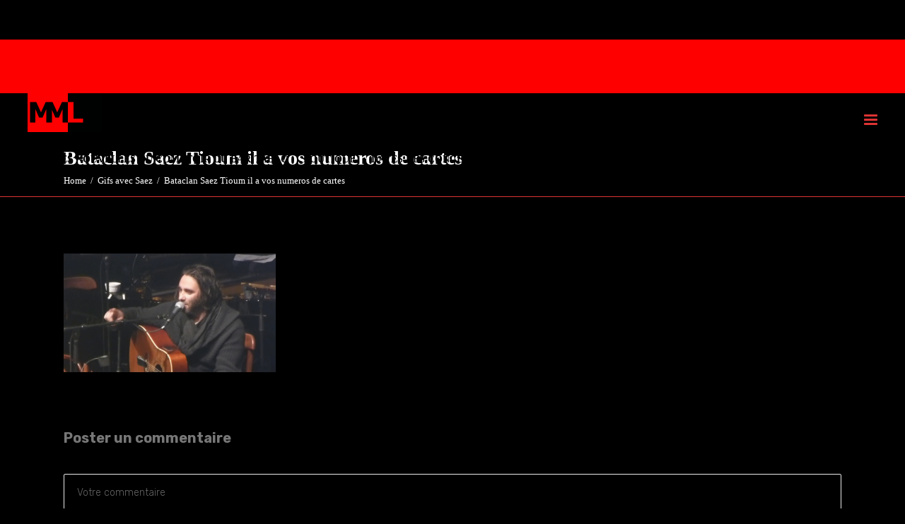

--- FILE ---
content_type: text/html; charset=UTF-8
request_url: https://menacesmaislibres.com/gifs-avec-saez/saez-tioum-il-a-vos-numeros-de-cartes/
body_size: 10927
content:
<!DOCTYPE html>
<html lang="fr-FR">
<head>
<script async src="//pagead2.googlesyndication.com/pagead/js/adsbygoogle.js"></script>
<script>
     (adsbygoogle = window.adsbygoogle || []).push({
          google_ad_client: "ca-pub-3873231053718174",
          enable_page_level_ads: true
     });
</script>
				
			<meta property="og:url" content="https://menacesmaislibres.com/gifs-avec-saez/saez-tioum-il-a-vos-numeros-de-cartes/"/>
			<meta property="og:type" content="article"/>
			<meta property="og:title" content="Bataclan Saez Tioum il a vos numeros de cartes"/>
			<meta property="og:description" content="Bataclan : « Tioum, il a vos numéros de cartes »
"/>
			<meta property="og:image" content="http://maggz.select-themes.com/wp-content/themes/maggz/assets/img/open_graph.jpg"/>
		
				
		<meta charset="UTF-8"/>
		<link rel="profile" href="http://gmpg.org/xfn/11"/>
			
				<meta name="viewport" content="width=device-width,initial-scale=1,user-scalable=yes">
		<title>Bataclan Saez Tioum il a vos numeros de cartes &#8211; Menacés Mais Libres</title>
<link rel='dns-prefetch' href='//maps.googleapis.com' />
<link rel='dns-prefetch' href='//fonts.googleapis.com' />
<link rel='dns-prefetch' href='//s.w.org' />
<link rel="alternate" type="application/rss+xml" title="Menacés Mais Libres &raquo; Flux" href="https://menacesmaislibres.com/feed/" />
<link rel="alternate" type="application/rss+xml" title="Menacés Mais Libres &raquo; Flux des commentaires" href="https://menacesmaislibres.com/comments/feed/" />
<link rel="alternate" type="application/rss+xml" title="Menacés Mais Libres &raquo; Bataclan Saez Tioum il a vos numeros de cartes Flux des commentaires" href="https://menacesmaislibres.com/gifs-avec-saez/saez-tioum-il-a-vos-numeros-de-cartes/feed/" />
		<script type="text/javascript">
			window._wpemojiSettings = {"baseUrl":"https:\/\/s.w.org\/images\/core\/emoji\/2.4\/72x72\/","ext":".png","svgUrl":"https:\/\/s.w.org\/images\/core\/emoji\/2.4\/svg\/","svgExt":".svg","source":{"concatemoji":"https:\/\/menacesmaislibres.com\/wp-includes\/js\/wp-emoji-release.min.js?ver=4.9.3"}};
			!function(a,b,c){function d(a,b){var c=String.fromCharCode;l.clearRect(0,0,k.width,k.height),l.fillText(c.apply(this,a),0,0);var d=k.toDataURL();l.clearRect(0,0,k.width,k.height),l.fillText(c.apply(this,b),0,0);var e=k.toDataURL();return d===e}function e(a){var b;if(!l||!l.fillText)return!1;switch(l.textBaseline="top",l.font="600 32px Arial",a){case"flag":return!(b=d([55356,56826,55356,56819],[55356,56826,8203,55356,56819]))&&(b=d([55356,57332,56128,56423,56128,56418,56128,56421,56128,56430,56128,56423,56128,56447],[55356,57332,8203,56128,56423,8203,56128,56418,8203,56128,56421,8203,56128,56430,8203,56128,56423,8203,56128,56447]),!b);case"emoji":return b=d([55357,56692,8205,9792,65039],[55357,56692,8203,9792,65039]),!b}return!1}function f(a){var c=b.createElement("script");c.src=a,c.defer=c.type="text/javascript",b.getElementsByTagName("head")[0].appendChild(c)}var g,h,i,j,k=b.createElement("canvas"),l=k.getContext&&k.getContext("2d");for(j=Array("flag","emoji"),c.supports={everything:!0,everythingExceptFlag:!0},i=0;i<j.length;i++)c.supports[j[i]]=e(j[i]),c.supports.everything=c.supports.everything&&c.supports[j[i]],"flag"!==j[i]&&(c.supports.everythingExceptFlag=c.supports.everythingExceptFlag&&c.supports[j[i]]);c.supports.everythingExceptFlag=c.supports.everythingExceptFlag&&!c.supports.flag,c.DOMReady=!1,c.readyCallback=function(){c.DOMReady=!0},c.supports.everything||(h=function(){c.readyCallback()},b.addEventListener?(b.addEventListener("DOMContentLoaded",h,!1),a.addEventListener("load",h,!1)):(a.attachEvent("onload",h),b.attachEvent("onreadystatechange",function(){"complete"===b.readyState&&c.readyCallback()})),g=c.source||{},g.concatemoji?f(g.concatemoji):g.wpemoji&&g.twemoji&&(f(g.twemoji),f(g.wpemoji)))}(window,document,window._wpemojiSettings);
		</script>
		<style type="text/css">
img.wp-smiley,
img.emoji {
	display: inline !important;
	border: none !important;
	box-shadow: none !important;
	height: 1em !important;
	width: 1em !important;
	margin: 0 .07em !important;
	vertical-align: -0.1em !important;
	background: none !important;
	padding: 0 !important;
}
</style>
<link rel='stylesheet' id='contact-form-7-css'  href='https://menacesmaislibres.com/wp-content/plugins/contact-form-7/includes/css/styles.css?ver=5.0.1' type='text/css' media='all' />
<link rel='stylesheet' id='bwg_sumoselect-css'  href='https://menacesmaislibres.com/wp-content/plugins/photo-gallery/css/sumoselect.min.css?ver=3.0.3' type='text/css' media='all' />
<link rel='stylesheet' id='bwg_font-awesome-css'  href='https://menacesmaislibres.com/wp-content/plugins/photo-gallery/css/font-awesome/font-awesome.min.css?ver=4.6.3' type='text/css' media='all' />
<link rel='stylesheet' id='bwg_mCustomScrollbar-css'  href='https://menacesmaislibres.com/wp-content/plugins/photo-gallery/css/jquery.mCustomScrollbar.min.css?ver=1.5.11' type='text/css' media='all' />
<link rel='stylesheet' id='bwg_frontend-css'  href='https://menacesmaislibres.com/wp-content/plugins/photo-gallery/css/bwg_frontend.css?ver=1.5.11' type='text/css' media='all' />
<link rel='stylesheet' id='rs-plugin-settings-css'  href='https://menacesmaislibres.com/wp-content/plugins/revslider/public/assets/css/settings.css?ver=5.4.6.4' type='text/css' media='all' />
<style id='rs-plugin-settings-inline-css' type='text/css'>
#rs-demo-id {}
</style>
<link rel='stylesheet' id='maggz_select_modules-css'  href='https://menacesmaislibres.com/wp-content/themes/maggz/maggz/assets/css/modules.min.css?ver=4.9.3' type='text/css' media='all' />
<link rel='stylesheet' id='qodef_news_style-css'  href='https://menacesmaislibres.com/wp-content/plugins/select-news/assets/css/news.min.css?ver=4.9.3' type='text/css' media='all' />
<link rel='stylesheet' id='maggz_select_default_style-css'  href='https://menacesmaislibres.com/wp-content/themes/maggz/maggz/style.css?ver=4.9.3' type='text/css' media='all' />
<link rel='stylesheet' id='qodef_font_awesome-css'  href='https://menacesmaislibres.com/wp-content/themes/maggz/maggz/assets/css/font-awesome/css/font-awesome.min.css?ver=4.9.3' type='text/css' media='all' />
<link rel='stylesheet' id='qodef_font_elegant-css'  href='https://menacesmaislibres.com/wp-content/themes/maggz/maggz/assets/css/elegant-icons/style.min.css?ver=4.9.3' type='text/css' media='all' />
<link rel='stylesheet' id='qodef_ion_icons-css'  href='https://menacesmaislibres.com/wp-content/themes/maggz/maggz/assets/css/ion-icons/css/ionicons.min.css?ver=4.9.3' type='text/css' media='all' />
<link rel='stylesheet' id='qodef_linea_icons-css'  href='https://menacesmaislibres.com/wp-content/themes/maggz/maggz/assets/css/linea-icons/style.css?ver=4.9.3' type='text/css' media='all' />
<link rel='stylesheet' id='mediaelement-css'  href='https://menacesmaislibres.com/wp-includes/js/mediaelement/mediaelementplayer-legacy.min.css?ver=4.2.6-78496d1' type='text/css' media='all' />
<link rel='stylesheet' id='wp-mediaelement-css'  href='https://menacesmaislibres.com/wp-includes/js/mediaelement/wp-mediaelement.min.css?ver=4.9.3' type='text/css' media='all' />
<link rel='stylesheet' id='maggz_select_style_dynamic-css'  href='https://menacesmaislibres.com/wp-content/themes/maggz/maggz/assets/css/style_dynamic.css?ver=1729765867' type='text/css' media='all' />
<link rel='stylesheet' id='maggz_select_modules_responsive-css'  href='https://menacesmaislibres.com/wp-content/themes/maggz/maggz/assets/css/modules-responsive.min.css?ver=4.9.3' type='text/css' media='all' />
<link rel='stylesheet' id='maggz_select_style_dynamic_responsive-css'  href='https://menacesmaislibres.com/wp-content/themes/maggz/maggz/assets/css/style_dynamic_responsive.css?ver=1729765867' type='text/css' media='all' />
<link rel='stylesheet' id='maggz_select_google_fonts-css'  href='https://fonts.googleapis.com/css?family=Rubik%3A300%2C400%2C700%7CRoboto+Condensed%3A300%2C400%2C700&#038;subset=latin-ext&#038;ver=1.0.0' type='text/css' media='all' />
<script type='text/javascript' src='https://menacesmaislibres.com/wp-includes/js/jquery/jquery.js?ver=1.12.4'></script>
<script type='text/javascript' src='https://menacesmaislibres.com/wp-includes/js/jquery/jquery-migrate.min.js?ver=1.4.1'></script>
<script type='text/javascript' src='https://menacesmaislibres.com/wp-content/plugins/revslider/public/assets/js/jquery.themepunch.tools.min.js?ver=5.4.6.4'></script>
<script type='text/javascript' src='https://menacesmaislibres.com/wp-content/plugins/revslider/public/assets/js/jquery.themepunch.revolution.min.js?ver=5.4.6.4'></script>
<script type='text/javascript'>
var mejsL10n = {"language":"fr","strings":{"mejs.install-flash":"Vous utilisez un navigateur qui n\u2019a pas le lecteur Flash activ\u00e9 ou install\u00e9. Veuillez activer votre extension Flash ou t\u00e9l\u00e9charger la derni\u00e8re version \u00e0 partir de cette adresse\u00a0: https:\/\/get.adobe.com\/flashplayer\/","mejs.fullscreen-off":"Quitter le plein \u00e9cran","mejs.fullscreen-on":"Passer en plein \u00e9cran","mejs.download-video":"T\u00e9l\u00e9charger la vid\u00e9o","mejs.fullscreen":"Plein \u00e9cran","mejs.time-jump-forward":["Saut en avant d\u20191 seconde","Avancer de %1 secondes"],"mejs.loop":"Lire en boucle","mejs.play":"Lecture","mejs.pause":"Pause","mejs.close":"Fermer","mejs.time-slider":"Curseur de temps","mejs.time-help-text":"Utilisez les fl\u00e8ches droite\/gauche pour avancer d\u2019une seconde, haut\/bas pour avancer de dix secondes.","mejs.time-skip-back":["Revenir une seconde en arri\u00e8re","Saut en arri\u00e8re de %1 seconde(s)"],"mejs.captions-subtitles":"L\u00e9gendes\/Sous-titres","mejs.captions-chapters":"Chapitres","mejs.none":"Aucun","mejs.mute-toggle":"Couper le son","mejs.volume-help-text":"Utilisez les fl\u00e8ches haut\/bas pour augmenter ou diminuer le volume.","mejs.unmute":"R\u00e9activer le son","mejs.mute":"Muet","mejs.volume-slider":"Curseur de volume","mejs.video-player":"Lecteur vid\u00e9o","mejs.audio-player":"Lecteur audio","mejs.ad-skip":"Passer la publicit\u00e9","mejs.ad-skip-info":["Passer dans %1 seconde","Passer dans %1 secondes"],"mejs.source-chooser":"S\u00e9lecteur de source","mejs.stop":"Arr\u00eater","mejs.speed-rate":"Taux de vitesse","mejs.live-broadcast":"\u00c9mission en direct","mejs.afrikaans":"Afrikaans","mejs.albanian":"Albanais","mejs.arabic":"Arabe","mejs.belarusian":"Bi\u00e9lorusse","mejs.bulgarian":"Bulgare","mejs.catalan":"Catalan","mejs.chinese":"Chinois","mejs.chinese-simplified":"Chinois (simplifi\u00e9)","mejs.chinese-traditional":"Chinois (traditionnel)","mejs.croatian":"Croate","mejs.czech":"Tch\u00e8que","mejs.danish":"Danois","mejs.dutch":"N\u00e9erlandais","mejs.english":"Anglais","mejs.estonian":"Estonien","mejs.filipino":"Filipino","mejs.finnish":"Terminer","mejs.french":"Fran\u00e7ais","mejs.galician":"Galicien","mejs.german":"Allemand","mejs.greek":"Grec","mejs.haitian-creole":"Cr\u00e9ole ha\u00eftien","mejs.hebrew":"H\u00e9breu","mejs.hindi":"Hindi","mejs.hungarian":"Hongrois","mejs.icelandic":"Islandais","mejs.indonesian":"Indon\u00e9sien","mejs.irish":"Irlandais","mejs.italian":"Italien","mejs.japanese":"Japonais","mejs.korean":"Cor\u00e9en","mejs.latvian":"Letton","mejs.lithuanian":"Lituanien","mejs.macedonian":"Mac\u00e9donien","mejs.malay":"Malais","mejs.maltese":"Maltais","mejs.norwegian":"Norv\u00e9gien","mejs.persian":"Perse","mejs.polish":"Polonais","mejs.portuguese":"Portugais","mejs.romanian":"Roumain","mejs.russian":"Russe","mejs.serbian":"Serbe","mejs.slovak":"Slovaque","mejs.slovenian":"Slov\u00e9nien","mejs.spanish":"Espagnol","mejs.swahili":"Swahili","mejs.swedish":"Su\u00e9dois","mejs.tagalog":"Tagalog","mejs.thai":"Thai","mejs.turkish":"Turc","mejs.ukrainian":"Ukrainien","mejs.vietnamese":"Vietnamien","mejs.welsh":"Ga\u00e9lique","mejs.yiddish":"Yiddish"}};
</script>
<script type='text/javascript' src='https://menacesmaislibres.com/wp-includes/js/mediaelement/mediaelement-and-player.min.js?ver=4.2.6-78496d1'></script>
<script type='text/javascript' src='https://menacesmaislibres.com/wp-includes/js/mediaelement/mediaelement-migrate.min.js?ver=4.9.3'></script>
<script type='text/javascript'>
/* <![CDATA[ */
var _wpmejsSettings = {"pluginPath":"\/wp-includes\/js\/mediaelement\/","classPrefix":"mejs-","stretching":"responsive"};
/* ]]> */
</script>
<link rel='https://api.w.org/' href='https://menacesmaislibres.com/wp-json/' />
<link rel="EditURI" type="application/rsd+xml" title="RSD" href="https://menacesmaislibres.com/xmlrpc.php?rsd" />
<link rel="wlwmanifest" type="application/wlwmanifest+xml" href="https://menacesmaislibres.com/wp-includes/wlwmanifest.xml" /> 
<meta name="generator" content="WordPress 4.9.3" />
<link rel='shortlink' href='https://menacesmaislibres.com/?p=1176' />
<link rel="alternate" type="application/json+oembed" href="https://menacesmaislibres.com/wp-json/oembed/1.0/embed?url=https%3A%2F%2Fmenacesmaislibres.com%2Fgifs-avec-saez%2Fsaez-tioum-il-a-vos-numeros-de-cartes%2F" />
<link rel="alternate" type="text/xml+oembed" href="https://menacesmaislibres.com/wp-json/oembed/1.0/embed?url=https%3A%2F%2Fmenacesmaislibres.com%2Fgifs-avec-saez%2Fsaez-tioum-il-a-vos-numeros-de-cartes%2F&#038;format=xml" />
		<style type="text/css">.recentcomments a{display:inline !important;padding:0 !important;margin:0 !important;}</style>
		<meta name="generator" content="Powered by WPBakery Page Builder - drag and drop page builder for WordPress."/>
<!--[if lte IE 9]><link rel="stylesheet" type="text/css" href="https://menacesmaislibres.com/wp-content/plugins/js_composer/assets/css/vc_lte_ie9.min.css" media="screen"><![endif]--><meta name="generator" content="Powered by Slider Revolution 5.4.6.4 - responsive, Mobile-Friendly Slider Plugin for WordPress with comfortable drag and drop interface." />
<link rel="icon" href="https://menacesmaislibres.com/wp-content/uploads/cropped-header-mobile-menacesmaislibres-32x32.jpg" sizes="32x32" />
<link rel="icon" href="https://menacesmaislibres.com/wp-content/uploads/cropped-header-mobile-menacesmaislibres-192x192.jpg" sizes="192x192" />
<link rel="apple-touch-icon-precomposed" href="https://menacesmaislibres.com/wp-content/uploads/cropped-header-mobile-menacesmaislibres-180x180.jpg" />
<meta name="msapplication-TileImage" content="https://menacesmaislibres.com/wp-content/uploads/cropped-header-mobile-menacesmaislibres-270x270.jpg" />
<script type="text/javascript">function setREVStartSize(e){
				try{ var i=jQuery(window).width(),t=9999,r=0,n=0,l=0,f=0,s=0,h=0;					
					if(e.responsiveLevels&&(jQuery.each(e.responsiveLevels,function(e,f){f>i&&(t=r=f,l=e),i>f&&f>r&&(r=f,n=e)}),t>r&&(l=n)),f=e.gridheight[l]||e.gridheight[0]||e.gridheight,s=e.gridwidth[l]||e.gridwidth[0]||e.gridwidth,h=i/s,h=h>1?1:h,f=Math.round(h*f),"fullscreen"==e.sliderLayout){var u=(e.c.width(),jQuery(window).height());if(void 0!=e.fullScreenOffsetContainer){var c=e.fullScreenOffsetContainer.split(",");if (c) jQuery.each(c,function(e,i){u=jQuery(i).length>0?u-jQuery(i).outerHeight(!0):u}),e.fullScreenOffset.split("%").length>1&&void 0!=e.fullScreenOffset&&e.fullScreenOffset.length>0?u-=jQuery(window).height()*parseInt(e.fullScreenOffset,0)/100:void 0!=e.fullScreenOffset&&e.fullScreenOffset.length>0&&(u-=parseInt(e.fullScreenOffset,0))}f=u}else void 0!=e.minHeight&&f<e.minHeight&&(f=e.minHeight);e.c.closest(".rev_slider_wrapper").css({height:f})					
				}catch(d){console.log("Failure at Presize of Slider:"+d)}
			};</script>
<noscript><style type="text/css"> .wpb_animate_when_almost_visible { opacity: 1; }</style></noscript>	<!-- Global site tag (gtag.js) - Google Analytics -->
<script async src="https://www.googletagmanager.com/gtag/js?id=UA-88016693-1"></script>
<script>
  window.dataLayer = window.dataLayer || [];
  function gtag(){dataLayer.push(arguments);}
  gtag('js', new Date());

  gtag('config', 'UA-88016693-1');
</script>
</head>
<body class="attachment attachment-template-default attachmentid-1176 attachment-gif qode-core-1.0 qode-news-1.0 maggz-ver-1.0.1 qodef-grid-1200 qodef-accesspress-custom-style qodef-has-fullscreen-area qodef-no-behavior qodef-dropdown-animate-height qodef-header-box qodef-logo-area-border-disable qodef-logo-area-in-grid-border-disable qodef-header-vertical-shadow-disable qodef-header-vertical-border-disable qodef-side-menu-slide-from-right qodef-default-mobile-header qodef-sticky-up-mobile-header qodef-header-top-enabled qodef-top-bar-in-grid-padding wpb-js-composer js-comp-ver-5.4.5 vc_responsive" itemscope itemtype="http://schema.org/WebPage">
	<div class="qodef-fullscreen-area">
	<div class="qodef-fullscreen-holder">
		<a class="qodef-fullscreen-close" href="#" target="_self">
			<i class="qodef-icon-font-awesome fa fa-remove " ></i>		</a>
		<div class="qodef-fullscreen-left">
			<div class="qodef-fullscreen-nav-1"><ul id="menu-full-screen-menu" class="menu"><li id="menu-item-6127" class="menu-item menu-item-type-custom menu-item-object-custom menu-item-home menu-item-6127"><a href="http://menacesmaislibres.com">Accueil</a></li>
<li id="menu-item-149794" class="menu-item menu-item-type-post_type menu-item-object-page menu-item-149794"><a href="https://menacesmaislibres.com/les-nouvelles-du-comptoir/">Les nouvelles du comptoir du Bar-Tabac</a></li>
<li id="menu-item-6129" class="menu-item menu-item-type-post_type menu-item-object-page menu-item-6129"><a href="https://menacesmaislibres.com/boutique/">Boutique</a></li>
<li id="menu-item-6128" class="menu-item menu-item-type-post_type menu-item-object-page menu-item-6128"><a href="https://menacesmaislibres.com/telechargements/">Téléchargements</a></li>
<li id="menu-item-6131" class="menu-item menu-item-type-post_type menu-item-object-page menu-item-6131"><a href="https://menacesmaislibres.com/delires-avec-saez/">Délires</a></li>
<li id="menu-item-6132" class="menu-item menu-item-type-post_type menu-item-object-page menu-item-6132"><a href="https://menacesmaislibres.com/gifs-avec-saez/">Gifs avec Saez</a></li>
<li id="menu-item-6134" class="menu-item menu-item-type-post_type menu-item-object-page menu-item-6134"><a href="https://menacesmaislibres.com/discographie/">Discographie – Saez</a></li>
</ul></div>							<div class="qodef-fullscreen-widget">
					<div class="widget qodef-social-icons-widget qodef-square-icons "><h4 class="qodef-widget-title">Follow us on social</h4>							<a class="qodef-social-icon-widget-holder qodef-icon-has-hover"  style="margin: 0 1px 0 0;" href="https://twitter.com/testbaspage" target="_blank">
					<span class="qodef-social-icon-widget fa fa-twitter  "></span>				</a>
										<a class="qodef-social-icon-widget-holder qodef-icon-has-hover"  style="margin: 0 1px 0 0;" href="https://www.youtube.com/" target="_blank">
					<span class="qodef-social-icon-widget fa fa-youtube  "></span>				</a>
										<a class="qodef-social-icon-widget-holder qodef-icon-has-hover"  style="margin: 0 1px 0 0;" href="https://www.facebook.com/" target="_blank">
					<span class="qodef-social-icon-widget fa fa-facebook  "></span>				</a>
										<a class="qodef-social-icon-widget-holder qodef-icon-has-hover"  style="margin: 0 1px 0 0;" href="https://www.pinterest.com/" target="_blank">
					<span class="qodef-social-icon-widget fa fa-pinterest  "></span>				</a>
										<a class="qodef-social-icon-widget-holder qodef-icon-has-hover"  style="margin: 0 1px 0 0;" href="https://www.instagram.com/" target="_blank">
					<span class="qodef-social-icon-widget fa fa-instagram  "></span>				</a>
			</div>				</div>
					</div>
		<div class="qodef-fullscreen-right" >
							<div class="qodef-news-holder qodef-layout5 qodef-news-skin-light">
					<div class="qodef-news-item qodef-layout5-item">
						<div class="qodef-ni-content-wrapper">
							<div class="qodef-ni-content-inner">
								<div class="qodef-ni-content">
									<div class="qodef-ni-info qodef-ni-info-top">
										<div class="qodef-post-info-comments-holder">
											<a itemprop="url" class="qodef-post-info-comments" href="https://menacesmaislibres.com/gifs-avec-saez/saez-tioum-il-a-vos-numeros-de-cartes/#respond" target="_self">
												<i class="fa fa-comment"></i>
												<span class="qodef-comments">0</span>
											</a>
										</div>
										<div class="qodef-views-holder">
											<i class="fa fa-eye"></i>
											<span class="qodef-views">0</span>
										</div>
																					<div class="qodef-blog-share">
																							</div>
																			</div>
									<h1 class="entry-title qodef-post-title">
										<a itemprop="url" href=""></a>
									</h1>
									
								</div>
							</div>
						</div>
						<a itemprop="url" class="qodef-ni-item-link" href=""></a>
					</div>
				</div>
					</div>
	</div>
</div><div class="qodef-side-menu-overlay"></div>
<div class="qodef-side-menu">
	<div class="qodef-close-side-menu-holder">
		<a class="qodef-close-side-menu" href="#" target="_self">
			<i class="qodef-icon-font-awesome fa fa-close " ></i>		</a>
	</div>
	<div class="widget qodef-news-widget qodef-news-layout6-widget "><h4 class="qodef-widget-title">Latest Posts</h4><div class="qodef-news-holder qodef-layout6 qodef-news-columns-1 qodef-small-space"  data-post-status=publish data-ignore-sticky-posts=1 data-orderby=rand data-posts-per-page=3 data-order=DESC data-sort=random data-paged=1 data-max-num-pages=148 data-next-page=2 data-title-tag=h5 data-image-size=custom data-custom-image-width=76 data-custom-image-height=73 data-display-excerpt=no data-excerpt-length=20 data-display-date=yes data-date-format=difference data-display-author=no data-layout=qodef_layout6><div class="qodef-news-list-inner qodef-outer-space" ><div class="qodef-news-item qodef-layout6-item qodef-item-space ">
	<div class="qodef-ni-item-inner">
		<div class="qodef-ni-image-holder">
				<div class="qodef-post-image">
		<a itemprop="url" href="https://menacesmaislibres.com/damien-saez-chanson-camarade-president/" title="Damien Saez &#8211; Chanson Camarade président">
			<img src="https://menacesmaislibres.com/wp-content/uploads/saez-camarade-president-son-video-76x73.jpg" alt="" width="76" height="73" />		</a>
	</div>
		</div>
		<div class="qodef-ni-content">
			
<h5 itemprop="name" class="entry-title qodef-post-title">
	<a itemprop="url" href="https://menacesmaislibres.com/damien-saez-chanson-camarade-president/" title="Damien Saez &#8211; Chanson Camarade président">
		Damien Saez &#8211; Chanson Camarade président	</a>
</h5>										<div class="qodef-ni-info qodef-ni-info-bottom">
											<div itemprop="dateCreated" class="qodef-post-info-date entry-date published updated">
					<a itemprop="url" href="https://menacesmaislibres.com/2019/11/">
					6 années ago		</a>
		<meta itemprop="interactionCount" content="UserComments: 0"/>
	</div>
				</div>
					</div>
	</div>
</div><div class="qodef-news-item qodef-layout6-item qodef-item-space ">
	<div class="qodef-ni-item-inner">
		<div class="qodef-ni-image-holder">
				<div class="qodef-post-image">
		<a itemprop="url" href="https://menacesmaislibres.com/putain-vous-m-aurez-plus-dijon-2013/" title="Putain vous m&rsquo;aurez plus &#8211; Dijon 2013">
			<img src="https://menacesmaislibres.com/wp-content/uploads/034-76x73.jpg" alt="" width="76" height="73" />		</a>
	</div>
		</div>
		<div class="qodef-ni-content">
			
<h5 itemprop="name" class="entry-title qodef-post-title">
	<a itemprop="url" href="https://menacesmaislibres.com/putain-vous-m-aurez-plus-dijon-2013/" title="Putain vous m&rsquo;aurez plus &#8211; Dijon 2013">
		Putain vous m&rsquo;aurez plus &#8211; Dijon 2013	</a>
</h5>										<div class="qodef-ni-info qodef-ni-info-bottom">
											<div itemprop="dateCreated" class="qodef-post-info-date entry-date published updated">
					<a itemprop="url" href="https://menacesmaislibres.com/2013/12/">
					12 années ago		</a>
		<meta itemprop="interactionCount" content="UserComments: 0"/>
	</div>
				</div>
					</div>
	</div>
</div><div class="qodef-news-item qodef-layout6-item qodef-item-space ">
	<div class="qodef-ni-item-inner">
		<div class="qodef-ni-image-holder">
				<div class="qodef-post-image">
		<a itemprop="url" href="https://menacesmaislibres.com/saez-burqa-live-caen/" title="Saez &#8211; Burqa &#8211; Live Caen">
			<img src="https://menacesmaislibres.com/wp-content/uploads/burqa-saez-caen-video-live-76x73.jpg" alt="" width="76" height="73" />		</a>
	</div>
		</div>
		<div class="qodef-ni-content">
			
<h5 itemprop="name" class="entry-title qodef-post-title">
	<a itemprop="url" href="https://menacesmaislibres.com/saez-burqa-live-caen/" title="Saez &#8211; Burqa &#8211; Live Caen">
		Saez &#8211; Burqa &#8211; Live Caen	</a>
</h5>										<div class="qodef-ni-info qodef-ni-info-bottom">
											<div itemprop="dateCreated" class="qodef-post-info-date entry-date published updated">
					<a itemprop="url" href="https://menacesmaislibres.com/2019/11/">
					6 années ago		</a>
		<meta itemprop="interactionCount" content="UserComments: 0"/>
	</div>
				</div>
					</div>
	</div>
</div></div></div></div><div id="text-10" class="widget qodef-sidearea widget_text">			<div class="textwidget"><p><span style="font-weight: bold; font-size: 20px; line-height: 29px; color: #000000;">Restez en contact</span></p>
<div class="vc_empty_space"   style="height: 9px" ><span class="vc_empty_space_inner"></span></div>

<p>Inscrivez-vous sur le site pour commenter les articles, ou envoyez-nous des p&rsquo;tits mails ^^.</p>
</div>
		</div><div class="widget qodef-separator-widget"><div class="qodef-separator-holder clearfix  qodef-separator-center qodef-separator-normal ">
	<div class="qodef-separator" style="border-style: solid;margin-top: 74px"></div>
</div>
</div><div class="widget qodef-social-icons-widget qodef-square-icons "><h4 class="qodef-widget-title">Nous suivre sur les p&#039;tits réseaux</h4>							<a class="qodef-social-icon-widget-holder qodef-icon-has-hover"  style="margin: 0 3px 0 0;" href="https://twitter.com/menacesMSlibres" target="_blank">
					<span class="qodef-social-icon-widget fa fa-twitter  "></span>				</a>
										<a class="qodef-social-icon-widget-holder qodef-icon-has-hover"  style="margin: 0 3px 0 0;" href="https://www.youtube.com/channel/UCpnoL8AT2EQx8VRkfCQDjpQ" target="_blank">
					<span class="qodef-social-icon-widget fa fa-youtube  "></span>				</a>
										<a class="qodef-social-icon-widget-holder qodef-icon-has-hover"  style="margin: 0 3px 0 0;" href="https://www.facebook.com/videosmenacesmaislibres/" target="_blank">
					<span class="qodef-social-icon-widget fa fa-facebook  "></span>				</a>
										<a class="qodef-social-icon-widget-holder qodef-icon-has-hover"  style="margin: 0 3px 0 0;" href="#" target="_blank">
					<span class="qodef-social-icon-widget fa fa-pinterest  "></span>				</a>
						</div></div>
    <div class="qodef-wrapper">
        <div class="qodef-wrapper-inner">
            	
			<div class="qodef-top-bar-background"></div>
		
	<div class="qodef-top-bar">
				
					<div class="qodef-grid">
						
			<div class="qodef-vertical-align-containers">
				<div class="qodef-position-left">
					<div class="qodef-position-left-inner">
											</div>
				</div>
				<div class="qodef-position-right">
					<div class="qodef-position-right-inner">
											</div>
				</div>
			</div>
				
					</div>
				
			</div>
	
	
<header class="qodef-page-header">
		
				
	<div class="qodef-menu-area">
				
					
			<div class="qodef-vertical-align-containers">
				<div class="qodef-position-left">
					<div class="qodef-position-left-inner">
						

<div class="qodef-logo-wrapper">
    <a itemprop="url" href="https://menacesmaislibres.com/" style="height: 55px;">
        <img itemprop="image" class="qodef-normal-logo" src="http://menacesmaislibres.com/wp-content/uploads/logo-menaces-mais-libres-saez-site-4.png" width="210" height="110"  alt="logo"/>
        <img itemprop="image" class="qodef-dark-logo" src="http://menacesmaislibres.com/wp-content/uploads/logo-menaces-mais-libres-saez-site-4.png" width="210" height="110"  alt="dark logo"/>        <img itemprop="image" class="qodef-light-logo" src="http://menacesmaislibres.com/wp-content/uploads/logo-menaces-mais-libres-saez-site-4.png" width="210" height="110"  alt="light logo"/>    </a>
</div>

						
<nav class="qodef-main-menu qodef-drop-down qodef-default-nav">
    <ul id="menu-main-menu" class="clearfix"><li id="nav-menu-item-149797" class="menu-item menu-item-type-post_type menu-item-object-page  narrow"><a href="https://menacesmaislibres.com/les-nouvelles-du-comptoir/" class=""><span class="item_outer"><span class="item_text">Les nouvelles du comptoir du Bar-Tabac</span></span></a></li>
<li id="nav-menu-item-7991" class="menu-item menu-item-type-post_type menu-item-object-page  narrow"><a href="https://menacesmaislibres.com/boutique/" class=""><span class="item_outer"><span class="item_text">Boutique</span></span></a></li>
<li id="nav-menu-item-149799" class="menu-item menu-item-type-post_type menu-item-object-page  narrow"><a href="https://menacesmaislibres.com/dates-des-concerts-damien-saez/" class=""><span class="item_outer"><span class="item_text">Dates des concerts</span></span></a></li>
<li id="nav-menu-item-149800" class="menu-item menu-item-type-post_type menu-item-object-page  narrow"><a href="https://menacesmaislibres.com/discographie/" class=""><span class="item_outer"><span class="item_text">Discographie – Saez</span></span></a></li>
<li id="nav-menu-item-149798" class="menu-item menu-item-type-post_type menu-item-object-page  narrow"><a href="https://menacesmaislibres.com/ana-moreau/" class=""><span class="item_outer"><span class="item_text">Ana Moreau</span></span></a></li>
<li id="nav-menu-item-167255" class="menu-item menu-item-type-post_type menu-item-object-page  narrow"><a href="https://menacesmaislibres.com/stream-mp3-saez/" class=""><span class="item_outer"><span class="item_text">Stream MP3 Saez</span></span></a></li>
</ul></nav>

					</div>
				</div>
				<div class="qodef-position-right">
					<div class="qodef-position-right-inner">
						
		<div class="qodef-search-widget-holder qodef-search-right qodef-search-expanding">
			<form action="https://menacesmaislibres.com/" method="get">
				<button class="qodef-search-opener qodef-icon-has-hover" type="submit"  style="margin: 0px 11px 0 10px;">
	                <i class="qodef-icon-font-awesome fa fa-search "></i>				</button>
				<div class="qodef-search-opener-field">
					<input type="text" placeholder="Search" name="s" class="qodef-search-field" autocomplete="off" />
				</div>
			</form>
		</div>
			
		<a class="qodef-side-menu-button-opener qodef-icon-has-hover"  href="javascript:void(0)" style="margin: 4px 0 0 14px">
			            <span class="qodef-fm-lines">
				<span class="qodef-fm-line qodef-line-1"></span>
				<span class="qodef-fm-line qodef-line-2"></span>
				<span class="qodef-fm-line qodef-line-3"></span>
			</span>
		</a>
						</div>
				</div>
			</div>
			
			</div>
			
		
		
	</header>


<header class="qodef-mobile-header">
		
	<div class="qodef-mobile-header-inner">
		<div class="qodef-mobile-header-holder">
			<div class="qodef-grid">
				<div class="qodef-vertical-align-containers">
											<div class="qodef-mobile-menu-opener">
							<a href="javascript:void(0)">
								<span class="qodef-fm-lines">
									<span class="qodef-fm-line qodef-line-1"></span>
									<span class="qodef-fm-line qodef-line-2"></span>
									<span class="qodef-fm-line qodef-line-3"></span>
								</span>
															</a>
						</div>
										<div class="qodef-position-center">
						<div class="qodef-position-center-inner">
							

<div class="qodef-mobile-logo-wrapper">
    <a itemprop="url" href="https://menacesmaislibres.com/" style="height: 55px">
        <img itemprop="image" src="http://menacesmaislibres.com/wp-content/uploads/logo-menaces-mais-libres-saez-site-4.png" width="210" height="110"  alt="Mobile Logo"/>
    </a>
</div>

						</div>
					</div>
					<div class="qodef-position-right">
						<div class="qodef-position-right-inner">
													</div>
					</div>
				</div>
			</div>
		</div>
		
<nav class="qodef-mobile-nav">
    <div class="qodef-grid">
        <ul id="menu-mobile-menu" class=""><li id="mobile-menu-item-6143" class="menu-item menu-item-type-custom menu-item-object-custom menu-item-home "><a href="http://menacesmaislibres.com" class=""><span>Accueil</span></a></li>
<li id="mobile-menu-item-37474" class="menu-item menu-item-type-post_type menu-item-object-page "><a href="https://menacesmaislibres.com/les-nouvelles-du-comptoir/" class=""><span>Les nouvelles du comptoir du Bar-Tabac</span></a></li>
<li id="mobile-menu-item-6145" class="menu-item menu-item-type-post_type menu-item-object-page "><a href="https://menacesmaislibres.com/boutique/" class=""><span>Boutique</span></a></li>
<li id="mobile-menu-item-6151" class="menu-item menu-item-type-post_type menu-item-object-page "><a href="https://menacesmaislibres.com/discographie/" class=""><span>Discographie – Saez</span></a></li>
<li id="mobile-menu-item-6144" class="menu-item menu-item-type-post_type menu-item-object-page "><a href="https://menacesmaislibres.com/telechargements/" class=""><span>Téléchargements</span></a></li>
<li id="mobile-menu-item-6147" class="menu-item menu-item-type-post_type menu-item-object-page "><a href="https://menacesmaislibres.com/delires-avec-saez/" class=""><span>Délires</span></a></li>
<li id="mobile-menu-item-149793" class="menu-item menu-item-type-post_type menu-item-object-page "><a href="https://menacesmaislibres.com/dates-des-concerts-damien-saez/" class=""><span>Dates des concerts</span></a></li>
<li id="mobile-menu-item-6148" class="menu-item menu-item-type-post_type menu-item-object-page "><a href="https://menacesmaislibres.com/gifs-avec-saez/" class=""><span>Gifs avec Saez</span></a></li>
<li id="mobile-menu-item-31732" class="menu-item menu-item-type-post_type menu-item-object-page "><a href="https://menacesmaislibres.com/ana-moreau/" class=""><span>Ana Moreau</span></a></li>
<li id="mobile-menu-item-167258" class="menu-item menu-item-type-post_type menu-item-object-page "><a href="https://menacesmaislibres.com/stream-mp3-saez/" class=""><span>Stream MP3 Saez</span></a></li>
</ul>    </div>
</nav>

	</div>
	
	</header>

			<a id='qodef-back-to-top' href='#'>
                <span class="qodef-icon-stack">
                     <i class="qodef-icon-font-awesome fa fa-chevron-up "></i>                </span>
			</a>
			        
            <div class="qodef-content" style="margin-top: -38.5px">
                <div class="qodef-content-inner">
<div class="qodef-title-holder qodef-standard-with-breadcrumbs-type" style="height: 108px;background-color: #000000;border-bottom: 1px solid #dd3333" data-height="70">
		<div class="qodef-title-wrapper" style="height: 70px;padding-top: 38px">
		<div class="qodef-title-inner">
			<div class="qodef-grid">
				<div class="qodef-title-info">
											<h3 class="qodef-page-title entry-title" >Bataclan Saez Tioum il a vos numeros de cartes</h3>
														</div>
				<div class="qodef-breadcrumbs-info">
					<div itemprop="breadcrumb" class="qodef-breadcrumbs "><a itemprop="url" href="https://menacesmaislibres.com/">Home</a><span class="qodef-delimiter">&nbsp; / &nbsp;</span><a itemprop="url" href="https://menacesmaislibres.com/gifs-avec-saez/">Gifs avec Saez</a><span class="qodef-delimiter">&nbsp; / &nbsp;</span><span class="qodef-current">Bataclan Saez Tioum il a vos numeros de cartes</span></div>				</div>
			</div>
	    </div>
	</div>
</div>


<div class="qodef-container qodef-default-page-template">
		
	<div class="qodef-container-inner clearfix">
        					<div class="qodef-grid-row">
				<div class="qodef-page-content-holder qodef-grid-col-12">
					<p class="attachment"><a href='https://menacesmaislibres.com/wp-content/uploads/saez-tioum-il-a-vos-numeros-de-cartes.gif'><img width="300" height="169" src="https://menacesmaislibres.com/wp-content/uploads/saez-tioum-il-a-vos-numeros-de-cartes.gif" class="attachment-medium size-medium" alt="" /></a></p>
	<div class="qodef-comment-holder clearfix" id="comments">
					</div>
	
            <div class="qodef-comment-form">
            <div class="qodef-comment-form-inner">
                	<div id="respond" class="comment-respond">
		<h4 id="reply-title" class="comment-reply-title">Poster un commentaire <small><a rel="nofollow" id="cancel-comment-reply-link" href="/gifs-avec-saez/saez-tioum-il-a-vos-numeros-de-cartes/#respond" style="display:none;">Annuler votre réponse</a></small></h4>			<form action="https://menacesmaislibres.com/wp-comments-post.php" method="post" id="commentform" class="comment-form">
				<textarea id="comment" placeholder="Votre commentaire" name="comment" cols="45" rows="6" aria-required="true"></textarea><div class="qodef-grid-row"><div class="qodef-grid-col-4"><input id="author" name="author" placeholder="Votre pseudo" type="text" value="" aria-required='true' /></div>
<div class="qodef-grid-col-4"><input id="email" name="email" placeholder="Votre Email" type="text" value="" aria-required='true' /></div>
<div class="qodef-grid-col-4"><input id="url" name="url" placeholder="Website" type="text" value="" size="30" maxlength="200" /></div></div>
<p class="form-submit"><input name="submit" type="submit" id="submit_comment" class="submit" value="Envoyer" /> <input type='hidden' name='comment_post_ID' value='1176' id='comment_post_ID' />
<input type='hidden' name='comment_parent' id='comment_parent' value='0' />
</p><p style="display: none;"><input type="hidden" id="akismet_comment_nonce" name="akismet_comment_nonce" value="beb3b26db9" /></p><p style="display: none;"><input type="hidden" id="ak_js" name="ak_js" value="80"/></p>			</form>
			</div><!-- #respond -->
	            </div>
        </div>
    					</div>
							</div>
		        	</div>
	
	</div>

</div> <!-- close div.content_inner -->
	</div>  <!-- close div.content -->
					<footer class="qodef-page-footer">
				<div class="qodef-footer-top-holder">
	<div class="qodef-footer-top-inner qodef-grid">
		<div class="qodef-grid-row qodef-footer-top-alignment-left">
							<div class="qodef-column-content qodef-grid-col-3">
					<div id="media_image-3" class="widget qodef-footer-column-1 widget_media_image"><a href="http://www.menacesmaislibres.com"><img width="206" height="106" src="https://menacesmaislibres.com/wp-content/uploads/logo-menaces-mais-libres-saez-site.png" class="image wp-image-8052  attachment-full size-full" alt="" style="max-width: 100%; height: auto;" /></a></div>				</div>
							<div class="qodef-column-content qodef-grid-col-3">
					<div id="recent-comments-3" class="widget qodef-footer-column-2 widget_recent_comments"><div class="qodef-widget-title-holder"><h5 class="qodef-widget-title">Commentaires récents</h5></div><ul id="recentcomments"><li class="recentcomments"><span class="comment-author-link">Pierre</span> dans <a href="https://menacesmaislibres.com/discographie/#comment-11038">Discographie &#8211; Saez</a></li><li class="recentcomments"><span class="comment-author-link">Pierre</span> dans <a href="https://menacesmaislibres.com/dates-des-concerts-damien-saez/#comment-11037">Dates des concerts</a></li><li class="recentcomments"><span class="comment-author-link">lehasard</span> dans <a href="https://menacesmaislibres.com/nouvelle-application-saez-culture-contre-culture/#comment-10983">Nouvelle application Saez : Culture Contre Culture</a></li><li class="recentcomments"><span class="comment-author-link">Ignorantus</span> dans <a href="https://menacesmaislibres.com/nouvelle-application-saez-culture-contre-culture/#comment-10982">Nouvelle application Saez : Culture Contre Culture</a></li></ul></div>				</div>
							<div class="qodef-column-content qodef-grid-col-3">
									</div>
							<div class="qodef-column-content qodef-grid-col-3">
									</div>
					</div>
	</div>
</div><div class="qodef-footer-bottom-holder">
	<div class="qodef-footer-bottom-inner qodef-grid">
		<div class="qodef-grid-row ">
							<div class="qodef-grid-col-4">
					<div id="text-2" class="widget qodef-footer-bottom-column-1 widget_text">			<div class="textwidget"><p><span style="font-size: 11px; color: #8a8a8a;">© Lehasard</span></p>
</div>
		</div>				</div>
							<div class="qodef-grid-col-4">
					<div class="widget qodef-social-icons-widget qodef-square-icons qodef-light-skin">							<a class="qodef-social-icon-widget-holder qodef-icon-has-hover"  style="margin: 0px 2px 0px 0px;" href="https://twitter.com/menacesMSlibres" target="_blank">
					<span class="qodef-social-icon-widget fa fa-twitter  "></span>				</a>
										<a class="qodef-social-icon-widget-holder qodef-icon-has-hover"  style="margin: 0px 2px 0px 0px;" href="https://www.youtube.com/channel/UCpnoL8AT2EQx8VRkfCQDjpQ" target="_blank">
					<span class="qodef-social-icon-widget fa fa-youtube  "></span>				</a>
										<a class="qodef-social-icon-widget-holder qodef-icon-has-hover"  style="margin: 0px 2px 0px 0px;" href="https://www.facebook.com/videosmenacesmaislibres/" target="_blank">
					<span class="qodef-social-icon-widget fa fa-facebook  "></span>				</a>
													<a class="qodef-social-icon-widget-holder qodef-icon-has-hover"  style="margin: 0px 2px 0px 0px;" href="https://www.instagram.com/lehasard/" target="_blank">
					<span class="qodef-social-icon-widget fa fa-instagram  "></span>				</a>
			</div>				</div>
							<div class="qodef-grid-col-4">
					<div id="text-114" class="widget qodef-footer-bottom-column-3 widget_text">			<div class="textwidget"><p><span style="font-size: 11px; color: #8a8a8a;">@2018</span></p>
</div>
		</div>				</div>
					</div>
	</div>
</div>			</footer>
			</div> <!-- close div.qodef-wrapper-inner  -->
</div> <!-- close div.qodef-wrapper -->
<link rel='stylesheet' id='js_composer_front-css'  href='https://menacesmaislibres.com/wp-content/plugins/js_composer/assets/css/js_composer.min.css?ver=5.4.5' type='text/css' media='all' />
<script type='text/javascript'>
/* <![CDATA[ */
var wpcf7 = {"apiSettings":{"root":"https:\/\/menacesmaislibres.com\/wp-json\/contact-form-7\/v1","namespace":"contact-form-7\/v1"},"recaptcha":{"messages":{"empty":"Merci de confirmer que vous n\u2019\u00eates pas un robot."}},"cached":"1"};
/* ]]> */
</script>
<script type='text/javascript' src='https://menacesmaislibres.com/wp-content/plugins/contact-form-7/includes/js/scripts.js?ver=5.0.1'></script>
<script type='text/javascript' src='https://menacesmaislibres.com/wp-content/plugins/photo-gallery/js/jquery.sumoselect.min.js?ver=3.0.3'></script>
<script type='text/javascript' src='https://menacesmaislibres.com/wp-content/plugins/photo-gallery/js/jquery.mobile.min.js?ver=1.5.11'></script>
<script type='text/javascript' src='https://menacesmaislibres.com/wp-content/plugins/photo-gallery/js/jquery.mCustomScrollbar.concat.min.js?ver=1.5.11'></script>
<script type='text/javascript' src='https://menacesmaislibres.com/wp-content/plugins/photo-gallery/js/jquery.fullscreen-0.4.1.min.js?ver=0.4.1'></script>
<script type='text/javascript'>
/* <![CDATA[ */
var bwg_objectL10n = {"bwg_field_required":"field is required.","bwg_mail_validation":"Ce n'est pas une adresse email valide. ","bwg_search_result":"Il n'y a pas d'images correspondant \u00e0 votre recherche.","is_pro":""};
/* ]]> */
</script>
<script type='text/javascript' src='https://menacesmaislibres.com/wp-content/plugins/photo-gallery/js/bwg_gallery_box.js?ver=1.5.11'></script>
<script type='text/javascript' src='https://menacesmaislibres.com/wp-content/plugins/photo-gallery/js/bwg_embed.js?ver=1.5.11'></script>
<script type='text/javascript'>
/* <![CDATA[ */
var bwg_objectsL10n = {"bwg_select_tag":"Select Tag","bwg_order_by":"Order By","bwg_search":"Recherche","bwg_show_ecommerce":"Show Ecommerce","bwg_hide_ecommerce":"Hide Ecommerce","bwg_show_comments":"Afficher les commentaires","bwg_hide_comments":"Masquer les commentaires","bwg_how_comments":"how Comments","bwg_restore":"Restaurer","bwg_maximize":"Maximisez","bwg_fullscreen":"Plein \u00e9cran","bwg_search_tag":"SEARCH...","bwg_tag_no_match":"No tags found","bwg_all_tags_selected":"All tags selected","bwg_tags_selected":"tags selected","play":"Lecture","pause":"Pause","is_pro":""};
/* ]]> */
</script>
<script type='text/javascript' src='https://menacesmaislibres.com/wp-content/plugins/photo-gallery/js/bwg_frontend.js?ver=1.5.11'></script>
<script type='text/javascript'>
/* <![CDATA[ */
var qodefGlobalVars = {"vars":{"qodefAddForAdminBar":0,"qodefElementAppearAmount":-100,"qodefAjaxUrl":"https:\/\/menacesmaislibres.com\/wp-admin\/admin-ajax.php","qodefStickyHeaderHeight":0,"qodefStickyHeaderTransparencyHeight":77,"qodefTopBarHeight":44,"qodefLogoAreaHeight":0,"qodefMenuAreaHeight":121,"qodefMobileHeaderHeight":70}};
var qodefPerPageVars = {"vars":{"qodefStickyScrollAmount":0,"qodefHeaderTransparencyHeight":38.5,"qodefHeaderVerticalWidth":0}};
/* ]]> */
</script>
<script type='text/javascript' src='https://menacesmaislibres.com/wp-content/themes/maggz/maggz/assets/js/modules.min.js?ver=4.9.3'></script>
<script type='text/javascript' src='https://menacesmaislibres.com/wp-content/plugins/select-news/assets/js/news.min.js?ver=4.9.3'></script>
<script type='text/javascript' src='https://menacesmaislibres.com/wp-includes/js/jquery/ui/core.min.js?ver=1.11.4'></script>
<script type='text/javascript' src='https://menacesmaislibres.com/wp-includes/js/jquery/ui/widget.min.js?ver=1.11.4'></script>
<script type='text/javascript' src='https://menacesmaislibres.com/wp-includes/js/jquery/ui/tabs.min.js?ver=1.11.4'></script>
<script type='text/javascript' src='https://menacesmaislibres.com/wp-includes/js/jquery/ui/accordion.min.js?ver=1.11.4'></script>
<script type='text/javascript' src='https://menacesmaislibres.com/wp-includes/js/mediaelement/wp-mediaelement.min.js?ver=4.9.3'></script>
<script type='text/javascript' src='https://menacesmaislibres.com/wp-content/themes/maggz/maggz/assets/js/modules/plugins/jquery.appear.js?ver=4.9.3'></script>
<script type='text/javascript' src='https://menacesmaislibres.com/wp-content/themes/maggz/maggz/assets/js/modules/plugins/modernizr.min.js?ver=4.9.3'></script>
<script type='text/javascript' src='https://menacesmaislibres.com/wp-includes/js/hoverIntent.min.js?ver=1.8.1'></script>
<script type='text/javascript' src='https://menacesmaislibres.com/wp-content/themes/maggz/maggz/assets/js/modules/plugins/jquery.plugin.js?ver=4.9.3'></script>
<script type='text/javascript' src='https://menacesmaislibres.com/wp-content/themes/maggz/maggz/assets/js/modules/plugins/owl.carousel.min.js?ver=4.9.3'></script>
<script type='text/javascript' src='https://menacesmaislibres.com/wp-content/themes/maggz/maggz/assets/js/modules/plugins/slick.min.js?ver=4.9.3'></script>
<script type='text/javascript' src='https://menacesmaislibres.com/wp-content/plugins/js_composer/assets/lib/waypoints/waypoints.min.js?ver=5.4.5'></script>
<script type='text/javascript' src='https://menacesmaislibres.com/wp-content/themes/maggz/maggz/assets/js/modules/plugins/fluidvids.min.js?ver=4.9.3'></script>
<script type='text/javascript' src='https://menacesmaislibres.com/wp-content/plugins/js_composer/assets/lib/prettyphoto/js/jquery.prettyPhoto.min.js?ver=5.4.5'></script>
<script type='text/javascript' src='https://menacesmaislibres.com/wp-content/themes/maggz/maggz/assets/js/modules/plugins/jquery.nicescroll.min.js?ver=4.9.3'></script>
<script type='text/javascript' src='https://menacesmaislibres.com/wp-content/themes/maggz/maggz/assets/js/modules/plugins/ScrollToPlugin.min.js?ver=4.9.3'></script>
<script type='text/javascript' src='https://menacesmaislibres.com/wp-content/themes/maggz/maggz/assets/js/modules/plugins/parallax.min.js?ver=4.9.3'></script>
<script type='text/javascript' src='https://menacesmaislibres.com/wp-content/themes/maggz/maggz/assets/js/modules/plugins/jquery.waitforimages.js?ver=4.9.3'></script>
<script type='text/javascript' src='https://menacesmaislibres.com/wp-content/themes/maggz/maggz/assets/js/modules/plugins/jquery.easing.1.3.js?ver=4.9.3'></script>
<script type='text/javascript' src='https://menacesmaislibres.com/wp-content/plugins/js_composer/assets/lib/bower/isotope/dist/isotope.pkgd.min.js?ver=5.4.5'></script>
<script type='text/javascript' src='https://menacesmaislibres.com/wp-content/themes/maggz/maggz/assets/js/modules/plugins/packery-mode.pkgd.min.js?ver=4.9.3'></script>
<script type='text/javascript' src='https://menacesmaislibres.com/wp-content/plugins/js_composer/assets/lib/bower/flexslider/jquery.flexslider-min.js?ver=5.4.5'></script>
<script type='text/javascript' src='https://menacesmaislibres.com/wp-content/plugins/select-core/shortcodes/countdown/assets/js/plugins/jquery.countdown.min.js?ver=4.9.3'></script>
<script type='text/javascript' src='https://menacesmaislibres.com/wp-content/plugins/select-core/shortcodes/counter/assets/js/plugins/counter.js?ver=4.9.3'></script>
<script type='text/javascript' src='https://menacesmaislibres.com/wp-content/plugins/select-core/shortcodes/counter/assets/js/plugins/absoluteCounter.min.js?ver=4.9.3'></script>
<script type='text/javascript' src='https://menacesmaislibres.com/wp-content/plugins/select-core/shortcodes/custom-font/assets/js/plugins/typed.js?ver=4.9.3'></script>
<script type='text/javascript' src='https://menacesmaislibres.com/wp-content/plugins/select-core/shortcodes/pie-chart/assets/js/plugins/easypiechart.js?ver=4.9.3'></script>
<script type='text/javascript' src='//maps.googleapis.com/maps/api/js?ver=4.9.3'></script>
<script type='text/javascript' src='https://menacesmaislibres.com/wp-includes/js/comment-reply.min.js?ver=4.9.3'></script>
<script type='text/javascript' src='https://menacesmaislibres.com/wp-includes/js/wp-embed.min.js?ver=4.9.3'></script>
<script type='text/javascript' src='https://menacesmaislibres.com/wp-content/plugins/js_composer/assets/js/dist/js_composer_front.min.js?ver=5.4.5'></script>
<script async="async" type='text/javascript' src='https://menacesmaislibres.com/wp-content/plugins/akismet/_inc/form.js?ver=4.0.3'></script>
</body>
</html>

--- FILE ---
content_type: text/html; charset=utf-8
request_url: https://www.google.com/recaptcha/api2/aframe
body_size: 265
content:
<!DOCTYPE HTML><html><head><meta http-equiv="content-type" content="text/html; charset=UTF-8"></head><body><script nonce="WwT2s1ka_A6aAkD-tnuLBg">/** Anti-fraud and anti-abuse applications only. See google.com/recaptcha */ try{var clients={'sodar':'https://pagead2.googlesyndication.com/pagead/sodar?'};window.addEventListener("message",function(a){try{if(a.source===window.parent){var b=JSON.parse(a.data);var c=clients[b['id']];if(c){var d=document.createElement('img');d.src=c+b['params']+'&rc='+(localStorage.getItem("rc::a")?sessionStorage.getItem("rc::b"):"");window.document.body.appendChild(d);sessionStorage.setItem("rc::e",parseInt(sessionStorage.getItem("rc::e")||0)+1);localStorage.setItem("rc::h",'1768628951328');}}}catch(b){}});window.parent.postMessage("_grecaptcha_ready", "*");}catch(b){}</script></body></html>

--- FILE ---
content_type: text/css
request_url: https://menacesmaislibres.com/wp-content/plugins/photo-gallery/css/jquery.mCustomScrollbar.min.css?ver=1.5.11
body_size: 1155
content:
.mCSB_container{width:auto;margin-right:15px;overflow:hidden}.mCSB_container.mCS_no_scrollbar{margin-right:0}.mCS_destroyed>.mCustomScrollBox>.mCSB_container.mCS_no_scrollbar,.mCS_disabled>.mCustomScrollBox>.mCSB_container.mCS_no_scrollbar{margin-right:15px}.mCustomScrollBox>.mCSB_scrollTools{width:16px;height:100%;top:0;right:0;opacity:.75;filter:"alpha(opacity=75)";-ms-filter:"alpha(opacity=75)"}.mCSB_scrollTools .mCSB_draggerContainer{position:absolute;top:0;left:0;bottom:0;right:0;height:auto}.mCSB_scrollTools a+.mCSB_draggerContainer{margin:20px 0}.mCSB_scrollTools .mCSB_draggerRail{width:2px;height:100%;margin:0 auto;-webkit-border-radius:10px;-moz-border-radius:10px;border-radius:10px}.mCSB_scrollTools .mCSB_dragger{cursor:pointer;width:100%;height:30px}.mCSB_scrollTools .mCSB_dragger .mCSB_dragger_bar{width:4px;height:100%;margin:0 auto;-webkit-border-radius:10px;-moz-border-radius:10px;border-radius:10px;text-align:center}.mCSB_scrollTools .mCSB_buttonDown,.mCSB_scrollTools .mCSB_buttonUp{display:block;position:relative;height:20px;overflow:hidden;margin:0 auto;cursor:pointer}.mCSB_scrollTools .mCSB_buttonDown{top:100%;margin-top:-40px}.mCSB_horizontal>.mCSB_container{height:auto;margin-right:0;margin-bottom:30px;overflow:hidden}.mCSB_horizontal>.mCSB_container.mCS_no_scrollbar{margin-bottom:0}.mCS_destroyed>.mCSB_horizontal>.mCSB_container.mCS_no_scrollbar,.mCS_disabled>.mCSB_horizontal>.mCSB_container.mCS_no_scrollbar{margin-right:0;margin-bottom:30px}.mCSB_horizontal.mCustomScrollBox>.mCSB_scrollTools{width:100%;height:16px;top:auto;right:auto;bottom:0;left:0;overflow:hidden}.mCSB_horizontal>.mCSB_scrollTools a+.mCSB_draggerContainer{margin:0 20px}.mCSB_horizontal>.mCSB_scrollTools .mCSB_draggerRail{width:100%;height:2px;margin:7px 0;-webkit-border-radius:10px;-moz-border-radius:10px;border-radius:10px}.mCSB_horizontal>.mCSB_scrollTools .mCSB_dragger{width:30px;height:100%}.mCSB_horizontal>.mCSB_scrollTools .mCSB_dragger .mCSB_dragger_bar{width:100%;height:4px;margin:6px auto;-webkit-border-radius:10px;-moz-border-radius:10px;border-radius:10px}.mCSB_horizontal>.mCSB_scrollTools .mCSB_buttonLeft,.mCSB_horizontal>.mCSB_scrollTools .mCSB_buttonRight{display:block;position:relative;width:20px;height:100%;overflow:hidden;margin:0 auto;cursor:pointer;float:left}.mCSB_horizontal>.mCSB_scrollTools .mCSB_buttonRight{margin-left:-40px;float:right}.mCustomScrollBox{-ms-touch-action:none}.mCustomScrollBox:hover>.mCSB_scrollTools{opacity:1;filter:"alpha(opacity=100)";-ms-filter:"alpha(opacity=100)"}.mCSB_scrollTools .mCSB_draggerRail{background:#000;background:rgba(0,0,0,.4);filter:"alpha(opacity=40)";-ms-filter:"alpha(opacity=40)"}.mCSB_scrollTools .mCSB_dragger .mCSB_dragger_bar{background:#fff;background:rgba(255,255,255,.75);filter:"alpha(opacity=75)";-ms-filter:"alpha(opacity=75)"}.mCSB_scrollTools .mCSB_dragger:hover .mCSB_dragger_bar{background:rgba(255,255,255,.85);filter:"alpha(opacity=85)";-ms-filter:"alpha(opacity=85)"}.mCSB_scrollTools .mCSB_dragger.mCSB_dragger_onDrag .mCSB_dragger_bar,.mCSB_scrollTools .mCSB_dragger:active .mCSB_dragger_bar{background:rgba(255,255,255,.9);filter:"alpha(opacity=90)";-ms-filter:"alpha(opacity=90)"}.mCSB_scrollTools .mCSB_buttonDown,.mCSB_scrollTools .mCSB_buttonLeft,.mCSB_scrollTools .mCSB_buttonRight,.mCSB_scrollTools .mCSB_buttonUp{background-repeat:no-repeat;opacity:.4;filter:"alpha(opacity=40)";-ms-filter:"alpha(opacity=40)"}.mCSB_scrollTools .mCSB_buttonUp{background-position:0 0}.mCSB_scrollTools .mCSB_buttonDown{background-position:0 -20px}.mCSB_scrollTools .mCSB_buttonLeft{background-position:0 -40px}.mCSB_scrollTools .mCSB_buttonRight{background-position:0 -56px}.mCSB_scrollTools .mCSB_buttonDown:hover,.mCSB_scrollTools .mCSB_buttonLeft:hover,.mCSB_scrollTools .mCSB_buttonRight:hover,.mCSB_scrollTools .mCSB_buttonUp:hover{opacity:.75;filter:"alpha(opacity=75)";-ms-filter:"alpha(opacity=75)"}.mCSB_scrollTools .mCSB_buttonDown:active,.mCSB_scrollTools .mCSB_buttonLeft:active,.mCSB_scrollTools .mCSB_buttonRight:active,.mCSB_scrollTools .mCSB_buttonUp:active{opacity:.9;filter:"alpha(opacity=90)";-ms-filter:"alpha(opacity=90)"}.mCS-dark>.mCSB_scrollTools .mCSB_draggerRail{background:#000;background:rgba(0,0,0,.15)}.mCS-dark>.mCSB_scrollTools .mCSB_dragger .mCSB_dragger_bar{background:#000;background:rgba(0,0,0,.75)}.mCS-dark>.mCSB_scrollTools .mCSB_dragger:hover .mCSB_dragger_bar{background:rgba(0,0,0,.85)}.mCS-dark>.mCSB_scrollTools .mCSB_dragger.mCSB_dragger_onDrag .mCSB_dragger_bar,.mCS-dark>.mCSB_scrollTools .mCSB_dragger:active .mCSB_dragger_bar{background:rgba(0,0,0,.9)}.mCS-dark>.mCSB_scrollTools .mCSB_buttonUp{background-position:-80px 0}.mCS-dark>.mCSB_scrollTools .mCSB_buttonDown{background-position:-80px -20px}.mCS-dark>.mCSB_scrollTools .mCSB_buttonLeft{background-position:-80px -40px}.mCS-dark>.mCSB_scrollTools .mCSB_buttonRight{background-position:-80px -56px}.mCS-light-2>.mCSB_scrollTools .mCSB_draggerRail{width:4px;background:#fff;background:rgba(255,255,255,.1);-webkit-border-radius:1px;-moz-border-radius:1px;border-radius:1px}.mCS-light-2>.mCSB_scrollTools .mCSB_dragger .mCSB_dragger_bar{width:4px;background:#fff;background:rgba(255,255,255,.75);-webkit-border-radius:1px;-moz-border-radius:1px;border-radius:1px}.mCS-light-2.mCSB_horizontal>.mCSB_scrollTools .mCSB_draggerRail{width:100%;height:4px;margin:6px 0}.mCS-light-2.mCSB_horizontal>.mCSB_scrollTools .mCSB_dragger .mCSB_dragger_bar{width:100%;height:4px;margin:6px auto}.mCS-light-2>.mCSB_scrollTools .mCSB_dragger:hover .mCSB_dragger_bar{background:rgba(255,255,255,.85)}.mCS-light-2>.mCSB_scrollTools .mCSB_dragger.mCSB_dragger_onDrag .mCSB_dragger_bar,.mCS-light-2>.mCSB_scrollTools .mCSB_dragger:active .mCSB_dragger_bar{background:rgba(255,255,255,.9)}.mCS-light-2>.mCSB_scrollTools .mCSB_buttonUp{background-position:-32px 0}.mCS-light-2>.mCSB_scrollTools .mCSB_buttonDown{background-position:-32px -20px}.mCS-light-2>.mCSB_scrollTools .mCSB_buttonLeft{background-position:-40px -40px}.mCS-light-2>.mCSB_scrollTools .mCSB_buttonRight{background-position:-40px -56px}.mCS-dark-2>.mCSB_scrollTools .mCSB_draggerRail{width:4px;background:#000;background:rgba(0,0,0,.1);-webkit-border-radius:1px;-moz-border-radius:1px;border-radius:1px}.mCS-dark-2>.mCSB_scrollTools .mCSB_dragger .mCSB_dragger_bar{width:4px;background:#000;background:rgba(0,0,0,.75);-webkit-border-radius:1px;-moz-border-radius:1px;border-radius:1px}.mCS-dark-2.mCSB_horizontal>.mCSB_scrollTools .mCSB_draggerRail{width:100%;height:4px;margin:6px 0}.mCS-dark-2.mCSB_horizontal>.mCSB_scrollTools .mCSB_dragger .mCSB_dragger_bar{width:100%;height:4px;margin:6px auto}.mCS-dark-2>.mCSB_scrollTools .mCSB_dragger:hover .mCSB_dragger_bar{background:rgba(0,0,0,.85)}.mCS-dark-2>.mCSB_scrollTools .mCSB_dragger.mCSB_dragger_onDrag .mCSB_dragger_bar,.mCS-dark-2>.mCSB_scrollTools .mCSB_dragger:active .mCSB_dragger_bar{background:rgba(0,0,0,.9)}.mCS-dark-2>.mCSB_scrollTools .mCSB_buttonUp{background-position:-112px 0}.mCS-dark-2>.mCSB_scrollTools .mCSB_buttonDown{background-position:-112px -20px}.mCS-dark-2>.mCSB_scrollTools .mCSB_buttonLeft{background-position:-120px -40px}.mCS-dark-2>.mCSB_scrollTools .mCSB_buttonRight{background-position:-120px -56px}.mCS-light-thick>.mCSB_scrollTools .mCSB_draggerRail{width:4px;background:#fff;background:rgba(255,255,255,.1);-webkit-border-radius:2px;-moz-border-radius:2px;border-radius:2px}.mCS-light-thick>.mCSB_scrollTools .mCSB_dragger .mCSB_dragger_bar{width:6px;background:#fff;background:rgba(255,255,255,.75);-webkit-border-radius:2px;-moz-border-radius:2px;border-radius:2px}.mCS-light-thick.mCSB_horizontal>.mCSB_scrollTools .mCSB_draggerRail{width:100%;height:4px;margin:6px 0}.mCS-light-thick.mCSB_horizontal>.mCSB_scrollTools .mCSB_dragger .mCSB_dragger_bar{width:100%;height:6px;margin:5px auto}.mCS-light-thick>.mCSB_scrollTools .mCSB_dragger:hover .mCSB_dragger_bar{background:rgba(255,255,255,.85)}.mCS-light-thick>.mCSB_scrollTools .mCSB_dragger.mCSB_dragger_onDrag .mCSB_dragger_bar,.mCS-light-thick>.mCSB_scrollTools .mCSB_dragger:active .mCSB_dragger_bar{background:rgba(255,255,255,.9)}.mCS-light-thick>.mCSB_scrollTools .mCSB_buttonUp{background-position:-16px 0}.mCS-light-thick>.mCSB_scrollTools .mCSB_buttonDown{background-position:-16px -20px}.mCS-light-thick>.mCSB_scrollTools .mCSB_buttonLeft{background-position:-20px -40px}.mCS-light-thick>.mCSB_scrollTools .mCSB_buttonRight{background-position:-20px -56px}.mCS-dark-thick>.mCSB_scrollTools .mCSB_draggerRail{width:4px;background:#000;background:rgba(0,0,0,.1);-webkit-border-radius:2px;-moz-border-radius:2px;border-radius:2px}.mCS-dark-thick>.mCSB_scrollTools .mCSB_dragger .mCSB_dragger_bar{width:6px;background:#000;background:rgba(0,0,0,.75);-webkit-border-radius:2px;-moz-border-radius:2px;border-radius:2px}.mCS-dark-thick.mCSB_horizontal>.mCSB_scrollTools .mCSB_draggerRail{width:100%;height:4px;margin:6px 0}.mCS-dark-thick.mCSB_horizontal>.mCSB_scrollTools .mCSB_dragger .mCSB_dragger_bar{width:100%;height:6px;margin:5px auto}.mCS-dark-thick>.mCSB_scrollTools .mCSB_dragger:hover .mCSB_dragger_bar{background:rgba(0,0,0,.85)}.mCS-dark-thick>.mCSB_scrollTools .mCSB_dragger.mCSB_dragger_onDrag .mCSB_dragger_bar,.mCS-dark-thick>.mCSB_scrollTools .mCSB_dragger:active .mCSB_dragger_bar{background:rgba(0,0,0,.9)}.mCS-dark-thick>.mCSB_scrollTools .mCSB_buttonUp{background-position:-96px 0}.mCS-dark-thick>.mCSB_scrollTools .mCSB_buttonDown{background-position:-96px -20px}.mCS-dark-thick>.mCSB_scrollTools .mCSB_buttonLeft{background-position:-100px -40px}.mCS-dark-thick>.mCSB_scrollTools .mCSB_buttonRight{background-position:-100px -56px}.mCS-light-thin>.mCSB_scrollTools .mCSB_draggerRail{background:#fff;background:rgba(255,255,255,.1)}.mCS-light-thin>.mCSB_scrollTools .mCSB_dragger .mCSB_dragger_bar{width:2px}.mCS-light-thin.mCSB_horizontal>.mCSB_scrollTools .mCSB_draggerRail{width:100%}.mCS-light-thin.mCSB_horizontal>.mCSB_scrollTools .mCSB_dragger .mCSB_dragger_bar{width:100%;height:2px;margin:7px auto}.mCS-dark-thin>.mCSB_scrollTools .mCSB_draggerRail{background:#000;background:rgba(0,0,0,.15)}.mCS-dark-thin>.mCSB_scrollTools .mCSB_dragger .mCSB_dragger_bar{width:2px;background:#000;background:rgba(0,0,0,.75)}.mCS-dark-thin.mCSB_horizontal>.mCSB_scrollTools .mCSB_draggerRail{width:100%}.mCS-dark-thin.mCSB_horizontal>.mCSB_scrollTools .mCSB_dragger .mCSB_dragger_bar{width:100%;height:2px;margin:7px auto}.mCS-dark-thin>.mCSB_scrollTools .mCSB_dragger:hover .mCSB_dragger_bar{background:rgba(0,0,0,.85)}.mCS-dark-thin>.mCSB_scrollTools .mCSB_dragger.mCSB_dragger_onDrag .mCSB_dragger_bar,.mCS-dark-thin>.mCSB_scrollTools .mCSB_dragger:active .mCSB_dragger_bar{background:rgba(0,0,0,.9)}.mCS-dark-thin>.mCSB_scrollTools .mCSB_buttonUp{background-position:-80px 0}.mCS-dark-thin>.mCSB_scrollTools .mCSB_buttonDown{background-position:-80px -20px}.mCS-dark-thin>.mCSB_scrollTools .mCSB_buttonLeft{background-position:-80px -40px}.mCS-dark-thin>.mCSB_scrollTools .mCSB_buttonRight{background-position:-80px -56px}

--- FILE ---
content_type: text/css
request_url: https://menacesmaislibres.com/wp-content/plugins/select-news/assets/css/news.min.css?ver=4.9.3
body_size: 8887
content:
.qodef-news-holder.qodef-block2 .qodef-news-block-part-featured .qodef-ni-info>div:not(.qodef-blog-share).qodef-post-info-date a:hover,.qodef-news-holder.qodef-news-skin-light .qodef-ni-info>div:not(.qodef-blog-share).qodef-post-info-date a:hover,.qodef-news-holder.qodef-news-skin-transparent-light .qodef-ni-info>div:not(.qodef-blog-share).qodef-post-info-date a:hover{text-decoration:underline}.qodef-news-holder .owl-nav .owl-prev:after,.qodef-news-holder.qodef-layout8.qodef-no-space .qodef-layout8-item:after,.qodef-news-standard-pagination ul li.qodef-news-pag-next{right:0}.qodef-news-holder.qodef-layout8 .qodef-news-list-inner,.qodef-news-holder.qodef-layout9 .qodef-news-list-inner{counter-reset:pagination}.qodef-news-holder{position:relative;display:inline-block;width:100%;vertical-align:middle}.qodef-news-holder .qodef-news-block-part-featured,.qodef-news-holder .qodef-news-block-part-non-featured,.qodef-news-holder .qodef-news-item{display:inline-block;vertical-align:top;box-sizing:border-box}.qodef-news-holder .qodef-news-list-inner{opacity:1;-webkit-transition:opacity .2s ease-out .1s;-moz-transition:opacity .2s ease-out .1s;transition:opacity .2s ease-out .1s}.qodef-news-holder .owl-nav .owl-next,.qodef-news-holder .owl-nav .owl-prev{color:#fff;background-color:#2bfb9c;overflow:hidden}.qodef-news-holder .owl-nav .owl-next:after,.qodef-news-holder .owl-nav .owl-prev:after{position:absolute;content:"";width:0;height:100%;top:0;background-color:#000;-webkit-transition:width .3s ease;-moz-transition:width .3s ease;transition:width .3s ease}.qodef-news-holder .owl-nav .owl-next:hover:after,.qodef-news-holder .owl-nav .owl-prev:hover:after,.qodef-news-holder.qodef-news-columns-1 .qodef-news-item{width:100%}.qodef-news-holder .owl-nav .owl-next>span,.qodef-news-holder .owl-nav .owl-prev>span{z-index:2}.qodef-news-holder .owl-nav .owl-next:hover,.qodef-news-holder .owl-nav .owl-prev:hover{color:#fff;background-color:#2bfb9c}.qodef-news-holder .owl-nav .owl-next:after{left:0}.qodef-news-holder.qodef-news-columns-2 .qodef-news-item{width:50%}.qodef-news-holder.qodef-news-columns-3 .qodef-news-item{width:33.33333%}.qodef-news-holder.qodef-news-columns-4 .qodef-news-item{width:25%}.qodef-news-holder.qodef-news-columns-5 .qodef-news-item{width:20%}.qodef-news-holder.qodef-news-columns-6 .qodef-news-item{width:16.66667%}.qodef-news-holder .qodef-news-block-part-featured .qodef-news-item,.qodef-news-holder .qodef-news-block-part-non-featured .qodef-news-item{width:100%}.qodef-news-holder.qodef-news-block-pp-two-half .qodef-news-block-part-featured,.qodef-news-holder.qodef-news-block-pp-two-half .qodef-news-block-part-non-featured{width:50%}.qodef-news-holder.qodef-news-block-pp-two-third-one-third .qodef-news-block-part-featured{width:66.67%}.qodef-news-holder.qodef-news-block-pp-one-third-two-third .qodef-news-block-part-featured,.qodef-news-holder.qodef-news-block-pp-two-third-one-third .qodef-news-block-part-non-featured{width:33.33%}.qodef-news-holder.qodef-news-block-pp-one-third-two-third .qodef-news-block-part-non-featured{width:66.67%}.qodef-news-holder.qodef-news-block-pp-three-fourths-one-fourth .qodef-news-block-part-featured{width:75%}.qodef-news-holder.qodef-news-block-pp-three-fourths-one-fourth .qodef-news-block-part-non-featured{width:25%}.qodef-news-holder.qodef-news-skin-light .qodef-post-excerpt-holder p,.qodef-news-holder.qodef-news-skin-light .qodef-post-title,.qodef-news-holder.qodef-news-skin-transparent-light .qodef-post-excerpt-holder p,.qodef-news-holder.qodef-news-skin-transparent-light .qodef-post-title{color:#fff}.qodef-news-holder.qodef-news-skin-light .qodef-ni-info>div a:hover i,.qodef-news-holder.qodef-news-skin-transparent-light .qodef-ni-info>div a:hover i{color:#2bfb9c}.qodef-news-holder.qodef-news-skin-light .qodef-ni-info>div a i,.qodef-news-holder.qodef-news-skin-light .qodef-ni-info>div:not(.qodef-blog-share),.qodef-news-holder.qodef-news-skin-light .qodef-ni-info>div:not(.qodef-blog-share).qodef-post-info-author a,.qodef-news-holder.qodef-news-skin-transparent-light .qodef-ni-info>div a i,.qodef-news-holder.qodef-news-skin-transparent-light .qodef-ni-info>div:not(.qodef-blog-share),.qodef-news-holder.qodef-news-skin-transparent-light .qodef-ni-info>div:not(.qodef-blog-share).qodef-post-info-author a{color:#fff}.qodef-news-holder.qodef-news-skin-light .qodef-ni-info>div:not(.qodef-blog-share).qodef-post-info-author a:hover,.qodef-news-holder.qodef-news-skin-transparent-light .qodef-ni-info>div:not(.qodef-blog-share).qodef-post-info-author a:hover{color:#fff!important}.qodef-news-holder.qodef-news-skin-light .qodef-ni-info>div:not(.qodef-blog-share).qodef-post-info-comments-holder span,.qodef-news-holder.qodef-news-skin-light .qodef-ni-info>div:not(.qodef-blog-share).qodef-views-holder span,.qodef-news-holder.qodef-news-skin-transparent-light .qodef-ni-info>div:not(.qodef-blog-share).qodef-post-info-comments-holder span,.qodef-news-holder.qodef-news-skin-transparent-light .qodef-ni-info>div:not(.qodef-blog-share).qodef-views-holder span{color:#fff}.qodef-news-holder.qodef-news-skin-light .qodef-ni-info>div:not(.qodef-blog-share).qodef-views-holder:hover i,.qodef-news-holder.qodef-news-skin-transparent-light .qodef-ni-info>div:not(.qodef-blog-share).qodef-views-holder:hover i{color:#2bfb9c}.qodef-news-holder.qodef-news-skin-light .qodef-ni-info>div:not(.qodef-blog-share) a,.qodef-news-holder.qodef-news-skin-transparent-light .qodef-ni-info>div:not(.qodef-blog-share) a{color:#fff}.qodef-news-holder.qodef-news-skin-light .qodef-ni-info>div:not(.qodef-blog-share) a:hover,.qodef-news-holder.qodef-news-skin-transparent-light .qodef-ni-info>div:not(.qodef-blog-share) a:hover{color:#fff!important}.qodef-news-holder.qodef-news-skin-light .qodef-ni-info>div:not(.qodef-blog-share) a:hover i,.qodef-news-holder.qodef-news-skin-transparent-light .qodef-ni-info>div:not(.qodef-blog-share) a:hover i{color:#2bfb9c!important}.qodef-news-holder.qodef-news-skin-light .qodef-ni-info>div:not(.qodef-blog-share) a span:not(.qodef-social-network-icon),.qodef-news-holder.qodef-news-skin-transparent-light .qodef-ni-info>div:not(.qodef-blog-share) a span:not(.qodef-social-network-icon){color:#fff!important}.qodef-news-holder.qodef-news-skin-light .qodef-ni-info>div.qodef-blog-share .qodef-social-share-dropdown-opener,.qodef-news-holder.qodef-news-skin-light .qodef-ni-info>div:not(.qodef-blog-share) i,.qodef-news-holder.qodef-news-skin-light .qodef-read-more-link,.qodef-news-holder.qodef-news-skin-transparent-light .qodef-ni-info>div.qodef-blog-share .qodef-social-share-dropdown-opener,.qodef-news-holder.qodef-news-skin-transparent-light .qodef-ni-info>div:not(.qodef-blog-share) i,.qodef-news-holder.qodef-news-skin-transparent-light .qodef-read-more-link{color:#fff}.qodef-news-holder.qodef-news-skin-light .owl-nav .owl-next,.qodef-news-holder.qodef-news-skin-light .owl-nav .owl-prev,.qodef-news-holder.qodef-news-skin-transparent-light .owl-nav .owl-next,.qodef-news-holder.qodef-news-skin-transparent-light .owl-nav .owl-prev{color:#fff;background-color:#2bfb9c}.qodef-news-holder.qodef-news-skin-light .owl-nav .owl-next:after,.qodef-news-holder.qodef-news-skin-light .owl-nav .owl-prev:after,.qodef-news-holder.qodef-news-skin-transparent-light .owl-nav .owl-next:after,.qodef-news-holder.qodef-news-skin-transparent-light .owl-nav .owl-prev:after{background-color:#fff}.qodef-news-holder.qodef-news-skin-light .owl-nav .owl-next:hover,.qodef-news-holder.qodef-news-skin-light .owl-nav .owl-prev:hover,.qodef-news-holder.qodef-news-skin-transparent-light .owl-nav .owl-next:hover,.qodef-news-holder.qodef-news-skin-transparent-light .owl-nav .owl-prev:hover{color:#000;background-color:#2bfb9c}.qodef-news-holder.qodef-news-skin-light .owl-dots .owl-dot span,.qodef-news-holder.qodef-news-skin-transparent-light .owl-dots .owl-dot span{background-color:#fff}.qodef-news-holder.qodef-news-skin-light .owl-dots .owl-dot.active span,.qodef-news-holder.qodef-news-skin-light .owl-dots .owl-dot:hover span,.qodef-news-holder.qodef-news-skin-transparent-light .owl-dots .owl-dot.active span,.qodef-news-holder.qodef-news-skin-transparent-light .owl-dots .owl-dot:hover span{background-color:#2bfb9c}.qodef-news-holder.qodef-news-skin-transparent-light .qodef-social-share-dropdown{margin-left:36px}.qodef-news-holder .qodef-post-excerpt-holder p,.qodef-news-holder .qodef-post-title{margin:0}.qodef-news-holder.qodef-news-skin-transparent-light .qodef-social-share-dropdown ul li{width:37px;height:31px;line-height:31px;color:#000;background-color:#fff;border:1px solid #fff}.qodef-news-holder.qodef-news-skin-transparent-light .qodef-social-share-dropdown ul li:nth-child(1){left:37px}.qodef-news-holder.qodef-news-skin-transparent-light .qodef-social-share-dropdown ul li:nth-child(2){left:74px}.qodef-news-holder.qodef-news-skin-transparent-light .qodef-social-share-dropdown ul li:nth-child(3){left:111px}.qodef-news-holder.qodef-news-skin-transparent-light .qodef-social-share-dropdown ul li:nth-child(4){left:148px}.qodef-news-holder.qodef-news-skin-transparent-light .qodef-social-share-dropdown ul li:nth-child(5){left:185px}.qodef-news-holder.qodef-news-skin-transparent-light .qodef-social-share-dropdown ul li:nth-child(6){left:222px}.qodef-news-holder.qodef-news-skin-transparent-light .qodef-social-share-dropdown ul li:nth-child(7){left:259px}.qodef-news-holder .qodef-news-item .qodef-news-item-inner{position:relative}.qodef-news-holder .qodef-news-item.qodef-news-has-icons .qodef-post-image img{-webkit-clip-path:polygon(0 0,calc(100% - 42px) 0,calc(100% - 42px) 42px,100% 42px,100% 100%,0 100%);clip-path:polygon(0 0,calc(100% - 42px) 0,calc(100% - 42px) 42px,100% 42px,100% 100%,0 100%)}.qodef-news-holder .qodef-post-image img{display:block}.qodef-news-holder .qodef-post-image-background{position:relative;display:inline-block;width:100%;vertical-align:middle;height:100%;background-position:center;background-size:cover}.qodef-news-holder .qodef-post-image-background a{position:absolute;display:block;width:100%;height:100%;top:0;left:0}.qodef-news-holder span.qodef-post-title{position:relative;display:block;margin:0;font-family:inherit;font-size:60px;line-height:60px;font-weight:700;color:#000}.qodef-news-holder span.qodef-post-title a{color:inherit;font-family:inherit;font-size:inherit;font-weight:inherit;font-style:inherit;line-height:inherit;letter-spacing:inherit;text-transform:inherit}@media only screen and (max-width:1024px){.qodef-news-holder span.qodef-post-title{font-size:50px}}@media only screen and (max-width:680px){.qodef-news-holder span.qodef-post-title{font-size:40px;line-height:1.3em}}.qodef-news-holder .qodef-ni-info{display:block;line-height:1}.qodef-news-holder .qodef-ni-info>div{position:relative;display:inline-block;vertical-align:top;line-height:18px;font-weight:400;letter-spacing:.025em;color:#8b8a8a}.qodef-news-holder .qodef-ni-info>div.qodef-post-info-author a,.qodef-news-holder .qodef-ni-info>div.qodef-post-info-comments-holder span,.qodef-news-holder .qodef-ni-info>div.qodef-views-holder span{color:#000}.qodef-news-holder .qodef-ni-info>div.qodef-post-info-author a:hover{color:#000;text-decoration:underline}.qodef-news-holder .qodef-ni-info>div a{color:inherit}.qodef-news-holder .qodef-ni-info>div a *{display:inline-block;vertical-align:top;line-height:inherit}.qodef-news-holder .qodef-ni-info>div a:hover,.qodef-news-holder .qodef-ni-info>div a:hover i{color:#000}.qodef-news-holder .qodef-ni-info>div i{margin-right:5px;color:#a7a7a7;line-height:inherit;-webkit-transition:color .2s ease-out;-moz-transition:color .2s ease-out;transition:color .2s ease-out}.qodef-news-holder .qodef-ni-info-top>div{margin-right:18px;font-size:12px;letter-spacing:0}.qodef-news-holder .qodef-ni-info-top>div:last-child{margin-right:0}.qodef-news-holder .qodef-ni-info-bottom>div{font-family:"Roboto Condensed",sans-serif;font-size:13px}.qodef-news-holder .qodef-read-more-link{position:relative;display:inline-block;vertical-align:top;line-height:1}.qodef-news-holder .qodef-owl-slider{width:auto}.qodef-news-holder .qodef-owl-slider .qodef-news-item{width:100%}.qodef-news-list-title-holder{position:relative;display:inline-block;width:100%;vertical-align:middle;margin:0 0 25px}@media only screen and (max-width:1024px){.qodef-news-list-title-holder{margin-bottom:20px}}.qodef-news-list-title-holder>*{margin:0}.qodef-news-list-title-holder>*>*{position:relative;display:table-cell;vertical-align:middle;z-index:1}.qodef-news-list-title-holder .qodef-news-layout-cover-title{position:absolute;top:-64px;left:0;font-size:137px;line-height:1.1em;font-weight:700;color:#f5f5f5}@media only screen and (max-width:1024px){.qodef-news-list-title-holder .qodef-news-layout-cover-title{top:-46px;font-size:108px}}@media only screen and (max-width:768px){.qodef-news-list-title-holder .qodef-news-layout-cover-title{top:-38px;font-size:90px}}@media only screen and (max-width:680px){.qodef-news-list-title-holder .qodef-news-layout-cover-title{top:-26px;font-size:70px}}.qodef-news-list-title-holder .qodef-news-layout-title-label{padding-right:17px;white-space:nowrap}.qodef-news-list-title-holder .qodef-news-layout-title-pattern{width:99%;height:14px;background:url(../img/title-layout-pattern.png) 0 center repeat-x}.qodef-news-hot-trending{position:absolute;top:0;right:0;backface-visibility:hidden;-webkit-transform-origin:100% 0;-moz-transform-origin:100% 0;transform-origin:100% 0;-webkit-transition:-webkit-transform .25s ease;-moz-transition:-moz-transform .25s ease;transition:transform .25s ease}.qodef-news-hot-trending>div{display:inline-block;vertical-align:top;width:35px;height:35px;line-height:35px;text-align:center;color:#fff}.qodef-news-hot-trending>div .qodef-news-ht-icon,.qodef-news-hot-trending>div .qodef-news-ht-icon:before{display:block;line-height:inherit}.qodef-news-hot-trending .qodef-news-featured{font-size:16px;background-color:#2bfb9c}.qodef-news-hot-trending .qodef-news-trending{font-size:16px;background-color:#6c40ed}.qodef-news-hot-trending .qodef-news-hot{font-size:20px;background-color:#ff4657}@media only screen and (max-width:1440px){.qodef-news-holder.qodef-news-columns-5 .qodef-news-item,.qodef-news-holder.qodef-news-columns-6 .qodef-news-item{width:33.33%}}@media only screen and (max-width:1024px){.qodef-news-holder.qodef-news-columns-3 .qodef-news-item,.qodef-news-holder.qodef-news-columns-4 .qodef-news-item,.qodef-news-holder.qodef-news-columns-5 .qodef-news-item,.qodef-news-holder.qodef-news-columns-6 .qodef-news-item{width:50%}}@media only screen and (max-width:768px){.qodef-news-holder.qodef-news-columns-3 .qodef-news-item{width:100%}}@media only screen and (max-width:680px){.qodef-news-holder.qodef-news-columns-2 .qodef-news-item,.qodef-news-holder.qodef-news-columns-3 .qodef-news-item,.qodef-news-holder.qodef-news-columns-4 .qodef-news-item,.qodef-news-holder.qodef-news-columns-5 .qodef-news-item,.qodef-news-holder.qodef-news-columns-6 .qodef-news-item{width:100%}}.qodef-news-holder.qodef-news-filter-activated .qodef-news-list-inner{opacity:0}.qodef-news-holder .qodef-news-filter{position:relative;display:table;width:100%;margin:0 0 40px;padding:0 0 22px;background:url(../img/filter-pattern.png) bottom repeat-x}.qodef-news-holder .qodef-news-filter .qodef-news-filter-title{margin:0 0 20px}@media only screen and (min-width:769px){.qodef-news-holder .qodef-news-filter>*{position:relative;display:table-cell;vertical-align:top}.qodef-news-holder .qodef-news-filter .qodef-news-filter-title{margin-bottom:0}.qodef-news-holder .qodef-news-filter .qodef-news-filter-items{text-align:right}}.qodef-news-holder .qodef-news-filter .qodef-news-filter-item{position:relative;display:inline-block;vertical-align:top;padding:3px 14px 1px;font-size:14px;line-height:22px;font-weight:700;text-transform:uppercase;color:#d0d0d0;background-color:transparent;border-radius:3px;-webkit-transition:color .2s ease-out,background-color .2s ease-out;-moz-transition:color .2s ease-out,background-color .2s ease-out;transition:color .2s ease-out,background-color .2s ease-out}.qodef-news-holder .qodef-news-filter .qodef-news-filter-item:hover{color:#000;background-color:#2bfb9c}.qodef-news-holder .qodef-news-filter .qodef-news-active-filter{cursor:default;color:#000;background-color:#2bfb9c}.qodef-news-filter-loading{position:absolute;top:0;left:0;width:100%;height:100%;display:none;color:#000;text-align:center}.qodef-news-filter-loading .qodef-news-filter-loading-table{position:relative;display:table;table-layout:fixed;height:100%;width:100%}.qodef-news-filter-loading .qodef-news-filter-loading-table-cell{position:relative;display:table-cell;height:100%;width:100%;vertical-align:middle}.qodef-news-filter-loading .qodef-news-filter-loading-table-cell>div{position:relative;display:inline-block;vertical-align:middle;width:14px;height:14px;margin:0 3px;background-color:#000;border-radius:100%;-webkit-animation:news-pag-bouncedelay 1.4s infinite ease-in-out both;-moz-animation:news-pag-bouncedelay 1.4s infinite ease-in-out both;animation:news-pag-bouncedelay 1.4s infinite ease-in-out both}.qodef-news-filter-loading .qodef-news-filter-loading-table-cell .qodef-news-pag-bounce1{-webkit-animation-delay:-.32s;-moz-animation-delay:-.32s;animation-delay:-.32s}.qodef-news-filter-loading .qodef-news-filter-loading-table-cell .qodef-news-pag-bounce2{-webkit-animation-delay:-.16s;-moz-animation-delay:-.16s;animation-delay:-.16s}.qodef-news-filter-loading.qodef-news-activate{display:block}.qodef-news-holder.qodef-news-pag-standard .qodef-news-list-inner{opacity:1;-webkit-transition:opacity .2s ease-out;-moz-transition:opacity .2s ease-out;transition:opacity .2s ease-out}.qodef-news-holder.qodef-news-pag-standard.qodef-news-standard-pag-animate .qodef-news-list-inner,.qodef-news-standard-pagination ul li.qodef-news-pag-prev a{opacity:0}.qodef-news-standard-pagination{position:relative;display:inline-block;width:100%;vertical-align:middle;margin:20px 0;clear:both}.qodef-news-standard-pagination ul{position:relative;display:inline-block;width:100%;vertical-align:middle;padding:0;margin:0;list-style:none;text-align:center}.qodef-news-standard-pagination ul li{position:relative;display:inline-block;vertical-align:top;margin:0 12px;padding:0}.qodef-news-standard-pagination ul li a{position:relative;display:inline-block;vertical-align:middle;margin:0;padding:0}.qodef-news-standard-pagination ul li.qodef-news-pag-active a{color:#2bfb9c}.qodef-news-standard-pagination ul li.qodef-news-pag-next,.qodef-news-standard-pagination ul li.qodef-news-pag-prev{position:absolute;top:0}.qodef-news-standard-pagination ul li.qodef-news-pag-next a,.qodef-news-standard-pagination ul li.qodef-news-pag-prev a{font-size:30px;-webkit-transition:color .2s ease-out,opacity .2s ease-out;-moz-transition:color .2s ease-out,opacity .2s ease-out;transition:color .2s ease-out,opacity .2s ease-out}.qodef-news-standard-pagination ul li.qodef-news-pag-next a span,.qodef-news-standard-pagination ul li.qodef-news-pag-next a span:before,.qodef-news-standard-pagination ul li.qodef-news-pag-prev a span,.qodef-news-standard-pagination ul li.qodef-news-pag-prev a span:before{display:block;line-height:inherit}.qodef-news-standard-pagination ul li.qodef-news-pag-prev{left:0}.qodef-news-standard-pagination ul li.qodef-news-pag-next a{opacity:1}.qodef-news-standard-pagination ul li.qodef-news-pag-first-page a{opacity:0}.qodef-layout1-item:hover .qodef-ni-image-holder .qodef-post-image a:after,.qodef-news-standard-pagination ul li.qodef-news-pag-last-page a{opacity:1}.qodef-news-load-more-pagination{position:relative;display:inline-block;width:100%;vertical-align:middle;margin:28px 0 30px;text-align:center}.qodef-news-pag-loading{position:relative;display:none;width:100%;margin:28px 0 20px;color:#000;text-align:center}.qodef-news-pag-loading.qodef-news-pag-standard-trigger{position:absolute;top:50px;left:0}.qodef-news-pag-loading.qodef-showing{display:block}.qodef-news-pag-loading>div{position:relative;display:inline-block;vertical-align:middle;width:14px;height:14px;margin:0 3px;background-color:#000;border-radius:100%;-webkit-animation:news-pag-bouncedelay 1.4s infinite ease-in-out both;-moz-animation:news-pag-bouncedelay 1.4s infinite ease-in-out both;animation:news-pag-bouncedelay 1.4s infinite ease-in-out both}.qodef-news-pag-loading .qodef-news-pag-bounce1{-webkit-animation-delay:-.32s;-moz-animation-delay:-.32s;animation-delay:-.32s}.qodef-news-pag-loading .qodef-news-pag-bounce2{-webkit-animation-delay:-.16s;-moz-animation-delay:-.16s;animation-delay:-.16s}@-webkit-keyframes news-pag-bouncedelay{0%,100%,80%{-webkit-transform:scale(0)}40%{-webkit-transform:scale(1)}}@-moz-keyframes news-pag-bouncedelay{0%,100%,80%{-moz-transform:scale(0)}40%{-moz-transform:scale(1)}}@keyframes news-pag-bouncedelay{0%,100%,80%{-webkit-transform:scale(0);transform:scale(0)}40%{-webkit-transform:scale(1);transform:scale(1)}}.qodef-post-single-image-full .qodef-news-post-top-holder{position:relative;margin-bottom:50px}.qodef-post-single-image-full .qodef-news-post-top-holder .qodef-top-part-post-image{width:100%;text-align:center}.qodef-post-single-image-full .qodef-news-post-top-holder .qodef-top-part-post-image img{vertical-align:middle}.qodef-post-single-image-full .qodef-news-post-top-holder .qodef-npt-info-bottom{position:absolute;bottom:0;left:0;width:100%}.qodef-post-single-image-full .qodef-news-post-top-holder .qodef-npt-info-bottom .qodef-npt-info-bottom-inner{display:inline-block;vertical-align:middle;background-color:#fff;padding:3px 7px}.qodef-post-single-info-on-image .qodef-news-post-top-holder{position:relative;margin-bottom:50px}.qodef-post-single-info-on-image .qodef-news-post-top-holder .qodef-top-part-post-image{width:100%;text-align:center}.qodef-post-single-info-on-image .qodef-news-post-top-holder .qodef-top-part-post-image img{vertical-align:middle}.qodef-post-single-info-on-image .qodef-news-post-top-holder .qodef-news-post-top-info-holder{position:absolute;top:0;left:0;width:100%;height:100%}.qodef-post-single-info-on-image .qodef-news-post-top-holder .qodef-news-post-top-table{position:relative;display:table;table-layout:fixed;height:100%;width:100%}.qodef-post-single-info-on-image .qodef-news-post-top-holder .qodef-news-post-top-table-cell{position:relative;display:table-cell;height:100%;width:100%;vertical-align:middle;text-align:center}.qodef-post-single-info-on-image .qodef-news-post-top-holder .qodef-post-title{color:#fff}.qodef-post-single-info-on-image .qodef-news-post-top-holder .qodef-news-post-single-info>div{display:inline-block;vertical-align:middle;color:#fff;padding:0 4px}.qodef-post-single-info-on-image .qodef-news-post-top-holder .qodef-news-post-single-info>div a{color:inherit}.qodef-post-single-info-on-image .qodef-news-post-top-holder .qodef-npt-info-bottom{position:absolute;bottom:0;left:0;background-color:#fff}.qodef-post-single-info-on-image .qodef-news-post-top-holder .qodef-npt-info-bottom .qodef-post-info-hot-trending{padding:3px 7px 3px 0}.qodef-news-reactions-holder{margin:60px 0 0}.qodef-news-reactions-holder .qodef-news-reactions{position:relative;display:inline-block;vertical-align:top;width:calc(100% + 10px);margin:37px -5px 0}.qodef-news-reactions-holder .qodef-news-reactions .qodef-news-reaction-term{display:inline-block;vertical-align:top;text-align:center;padding:0 5px 20px}.qodef-news-reactions-holder .qodef-news-reactions .qodef-reaction{display:block;min-width:64px;padding:12px 5px;background-color:#fff;border:1px solid #ebebeb;box-sizing:border-box;-webkit-transition:background-color .2s ease-out;-moz-transition:background-color .2s ease-out;transition:background-color .2s ease-out}.qodef-news-reactions-holder .qodef-news-reactions .qodef-reaction:hover .qodef-rt-name{color:#2bfb9c}.qodef-news-reactions-holder .qodef-news-reactions .reacted{cursor:default;pointer-events:none;background-color:#f1f1f1}.qodef-news-reactions-holder .qodef-news-reactions .qodef-rt-content{font-size:12px}.qodef-news-reactions-holder .qodef-news-reactions .qodef-rt-content .qodef-rt-name{color:#000;-webkit-transition:color .2s ease-out;-moz-transition:color .2s ease-out;transition:color .2s ease-out}.qodef-news-reactions-holder .qodef-news-reactions .qodef-rt-content .qodef-rt-value{color:#656565}.qodef-news-reviews-holder .qodef-news-review-title-holder{position:relative;display:table;table-layout:fixed;height:100%;width:100%;border:1px solid #ebebeb;border-bottom:1px dotted #ebebeb;box-sizing:border-box}.qodef-news-reviews-holder .qodef-news-review-average,.qodef-news-reviews-holder .qodef-news-review-title{display:table-cell;width:100%;padding:15px 22px;vertical-align:middle;position:relative;height:100%}.qodef-news-reviews-holder .qodef-news-review-average{text-align:right}.qodef-news-reviews-holder .qodef-news-review-average .qodef-news-review-no{margin-right:10px;font-weight:700}.qodef-news-reviews-holder .qodef-news-reviews{padding:14px 22px;border-width:0 1px 1px;border-color:#ebebeb;border-style:solid;border-bottom:1px dotted #ebebeb}.qodef-news-reviews-holder .qodef-news-review-item{padding:8px 0}.qodef-news-reviews-holder .qodef-news-review-item .qodef-review-item-title{display:inline-block;vertical-align:middle;min-width:100px;letter-spacing:.025em}.qodef-news-reviews-holder .qodef-news-review-item .qodef-review-item-value{display:inline-block;vertical-align:middle}.qodef-news-reviews-holder .qodef-news-review-summary-holder{padding:23px 22px;border-width:0 1px 1px;border-color:#ebebeb;border-style:solid}.qodef-news-reviews-holder .qodef-news-review-summary-holder .qodef-news-summary-title{margin-top:0;margin-bottom:15px}.qodef-news-review-stars-holder{position:relative;display:inline-block;vertical-align:top;line-height:inherit}.qodef-news-review-stars-holder .qodef-news-review-stars{position:absolute;top:0;left:0;color:#2bfb9c;font-size:0;white-space:nowrap;overflow:hidden}.qodef-news-review-stars-holder .qodef-news-review-stars-all{font-size:0}.qodef-news-review-stars-holder .qodef-news-review-stars .qodef-nr-star,.qodef-news-review-stars-holder .qodef-news-review-stars-all .qodef-nr-star{padding:0 1px;vertical-align:top;font-size:10px;line-height:inherit;letter-spacing:.2em}.qodef-layout1-item .qodef-ni-image-holder,.qodef-layout1-item .qodef-ni-inner{vertical-align:middle;display:inline-block;width:100%;position:relative}.qodef-news-holder.qodef-block1 .qodef-news-block-part-non-featured .qodef-news-item{width:50%}@media only screen and (max-width:680px){.qodef-news-holder.qodef-block1 .qodef-news-block-part-non-featured .qodef-news-item{width:100%}}.qodef-news-holder.qodef-block2 .qodef-news-block-part-featured .qodef-post-title{color:#fff}.qodef-news-holder.qodef-block2 .qodef-news-block-part-featured .qodef-ni-info>div a:hover i{color:#2bfb9c}.qodef-news-holder.qodef-block2 .qodef-news-block-part-featured .qodef-ni-info>div a i,.qodef-news-holder.qodef-block2 .qodef-news-block-part-featured .qodef-ni-info>div:not(.qodef-blog-share),.qodef-news-holder.qodef-block2 .qodef-news-block-part-featured .qodef-ni-info>div:not(.qodef-blog-share).qodef-post-info-author a{color:#fff}.qodef-news-holder.qodef-block2 .qodef-news-block-part-featured .qodef-ni-info>div:not(.qodef-blog-share).qodef-post-info-author a:hover{color:#fff!important}.qodef-news-holder.qodef-block2 .qodef-news-block-part-featured .qodef-ni-info>div:not(.qodef-blog-share).qodef-post-info-comments-holder span,.qodef-news-holder.qodef-block2 .qodef-news-block-part-featured .qodef-ni-info>div:not(.qodef-blog-share).qodef-views-holder span{color:#fff}.qodef-news-holder.qodef-block2 .qodef-news-block-part-featured .qodef-ni-info>div:not(.qodef-blog-share).qodef-views-holder:hover i{color:#2bfb9c}.qodef-news-holder.qodef-block2 .qodef-news-block-part-featured .qodef-ni-info>div:not(.qodef-blog-share) a{color:#fff}.qodef-news-holder.qodef-block2 .qodef-news-block-part-featured .qodef-ni-info>div:not(.qodef-blog-share) a:hover{color:#fff!important}.qodef-news-holder.qodef-block2 .qodef-news-block-part-featured .qodef-ni-info>div:not(.qodef-blog-share) a:hover i{color:#2bfb9c!important}.qodef-news-holder.qodef-block2 .qodef-news-block-part-featured .qodef-ni-info>div:not(.qodef-blog-share) a span:not(.qodef-social-network-icon){color:#fff!important}.qodef-news-holder.qodef-block2 .qodef-news-block-part-featured .qodef-ni-info>div.qodef-blog-share .qodef-social-share-dropdown-opener,.qodef-news-holder.qodef-block2 .qodef-news-block-part-featured .qodef-ni-info>div:not(.qodef-blog-share) i{color:#fff}.qodef-news-holder.qodef-block2 .qodef-news-block-part-featured .qodef-ni-content{background:rgba(0,0,0,.6);background:-moz-linear-gradient(bottom,rgba(0,0,0,.6) 0,transparent 100%);background:-webkit-linear-gradient(bottom,rgba(0,0,0,.6) 0,transparent 100%);background:linear-gradient(to top,rgba(0,0,0,.6) 0,transparent 100%)}@media only screen and (max-width:768px){.qodef-news-holder.qodef-block1 .qodef-news-block-part-featured,.qodef-news-holder.qodef-block1 .qodef-news-block-part-non-featured,.qodef-news-holder.qodef-block2 .qodef-news-block-part-featured,.qodef-news-holder.qodef-block2 .qodef-news-block-part-non-featured{width:100%!important}}.qodef-news-holder.qodef-block3:hover .qodef-news-block-part-featured .qodef-post-image-background{-webkit-transform:scale(1.05);-moz-transform:scale(1.05);transform:scale(1.05)}.qodef-news-holder.qodef-block3 .qodef-news-list-inner{position:relative;margin:0}.qodef-news-holder.qodef-block3 .qodef-news-block-part-featured{position:absolute;top:0;left:0;height:100%;width:100%}.qodef-news-holder.qodef-block3 .qodef-news-block-part-featured .qodef-news-item{width:100%;height:100%;padding:0;margin:0}.qodef-news-holder.qodef-block3 .qodef-news-block-part-featured .qodef-ni-item-inner{width:100%;height:100%}.qodef-news-holder.qodef-block3 .qodef-news-block-part-featured .qodef-ni-content-wrapper{background-color:rgba(0,0,0,.54)}.qodef-news-holder.qodef-block3 .qodef-news-block-part-featured .qodef-ni-content-inner{width:60%;text-align:left}.qodef-news-holder.qodef-block3 .qodef-news-block-part-featured .qodef-ni-content{padding:20px 20px 20px 55px}.qodef-news-holder.qodef-block3 .qodef-news-block-part-featured .qodef-post-image-background{-webkit-transform:scale(1);-moz-transform:scale(1);transform:scale(1);-webkit-transition:-webkit-transform .25s ease;-moz-transition:-moz-transform .25s ease;transition:transform .25s ease}.qodef-news-holder.qodef-block3 .qodef-news-block-part-non-featured{position:relative;top:0;left:calc(66.6666% - 20px);width:33.3333%;padding:50px 0;box-sizing:border-box}.qodef-news-holder.qodef-block3 .qodef-news-block-part-non-featured:after,.qodef-news-holder.qodef-block3 .qodef-news-block-part-non-featured:before{content:'';position:absolute;left:-8px;width:calc(100% + 8px);height:14px;background:url(../img/pattern-large-white.png) 0 center repeat-x}.qodef-news-holder.qodef-block3 .qodef-news-block-part-non-featured:before{top:16px}.qodef-news-holder.qodef-block3 .qodef-news-block-part-non-featured:after{bottom:16px}.qodef-news-holder.qodef-block3 .qodef-news-block-part-non-featured .qodef-news-item{padding:0}.qodef-news-holder.qodef-block3 .qodef-news-block-part-non-featured .qodef-news-item:last-child{margin-bottom:0}@media only screen and (max-width:1024px){.qodef-news-holder.qodef-block3 .qodef-news-block-part-featured .qodef-ni-content-inner{width:58%}.qodef-news-holder.qodef-block3 .qodef-news-block-part-featured .qodef-ni-content{padding-left:30px}.qodef-news-holder.qodef-block3 .qodef-news-block-part-non-featured{left:calc(60% - 20px);width:40%}}@media only screen and (max-width:768px){.qodef-news-holder.qodef-block3 .qodef-news-block-part-non-featured .qodef-news-item .qodef-ni-image-holder{display:none}.qodef-news-holder.qodef-block3 .qodef-news-block-part-non-featured .qodef-news-item .qodef-ni-content{padding-left:0}}@media only screen and (max-width:680px){.qodef-news-holder.qodef-block3 .qodef-news-block-part-featured .qodef-ni-content-inner{display:none}.qodef-news-holder.qodef-block3 .qodef-news-block-part-non-featured{left:20px;width:calc(100% - 40px)}}.qodef-news-holder.qodef-block4 .qodef-news-block-part-non-featured .qodef-news-item .qodef-ni-content{width:80%}@media only screen and (max-width:1024px){.qodef-news-holder.qodef-block4 .qodef-news-block-part-featured,.qodef-news-holder.qodef-block4 .qodef-news-block-part-non-featured{width:100%!important}}.qodef-layout1-item:hover .qodef-ni-image-holder .qodef-post-image a img{-webkit-transform:scale(1.05);-moz-transform:scale(1.05);transform:scale(1.05)}.qodef-news-image-has-border .qodef-layout1-item:hover .qodef-ni-image-holder:after{width:0}.qodef-layout1-item:hover .qodef-news-hot-trending{-webkit-transform:scale(1.2);-moz-transform:scale(1.2);transform:scale(1.2)}.qodef-news-image-has-border .qodef-layout1-item .qodef-ni-image-holder:after{position:absolute;content:"";left:0;bottom:0;width:100%;height:4px;background-color:#2bfb9c;-webkit-transition:width .3s ease;-moz-transition:width .3s ease;transition:width .3s ease}.qodef-layout1-item .qodef-ni-image-holder{margin-bottom:12px}.qodef-layout1-item .qodef-ni-image-holder .qodef-post-image a{position:relative;display:block;overflow:hidden}.qodef-layout1-item .qodef-ni-image-holder .qodef-post-image a:after{position:absolute;content:"";left:0;bottom:0;width:100%;height:100%;background-color:rgba(0,0,0,.2);opacity:0;-webkit-transition:opacity .25s ease;-moz-transition:opacity .25s ease;transition:opacity .25s ease}.qodef-layout1-item .qodef-ni-content,.qodef-layout10-item .qodef-ni-image-holder,.qodef-layout10-item .qodef-ni-inner{position:relative;display:inline-block;vertical-align:middle;width:100%}.qodef-layout1-item .qodef-ni-image-holder .qodef-post-image a img{-webkit-transform:scale(1);-moz-transform:scale(1);transform:scale(1);-webkit-transition:-webkit-transform .25s ease;-moz-transition:-moz-transform .25s ease;transition:transform .25s ease;backface-visibility:hidden}.qodef-layout1-item h2.qodef-post-title,.qodef-layout1-item h3.qodef-post-title,.qodef-layout1-item h4.qodef-post-title{margin-top:10px}.qodef-layout1-item .qodef-post-excerpt-holder{margin-top:9px}.qodef-layout1-item .qodef-ni-info-bottom{margin-top:10px}.qodef-layout10-item:hover .qodef-ni-inner .qodef-post-image img{-webkit-transform:scale(1.05);-moz-transform:scale(1.05);transform:scale(1.05)}.qodef-layout10-item .qodef-ni-inner{overflow:hidden}.qodef-news-image-has-border .qodef-layout10-item .qodef-ni-inner{border-bottom:4px solid #2bfb9c}.qodef-layout10-item .qodef-ni-inner .qodef-post-image{overflow:hidden}.qodef-layout10-item .qodef-ni-inner .qodef-post-image img{-webkit-transform:scale(1);-moz-transform:scale(1);transform:scale(1);-webkit-transition:-webkit-transform .25s ease;-moz-transition:-moz-transform .25s ease;transition:transform .25s ease;backface-visibility:hidden}.qodef-layout10-item .qodef-ni-image-holder img{width:100%}.qodef-layout10-item .qodef-ni-content-wrapper{position:absolute;display:block;width:calc(100% + 1px);height:100%;top:1px;left:0}.qodef-layout10-item .qodef-ni-content-outer{position:relative;display:table;table-layout:fixed;height:100%;width:100%}.qodef-layout10-item .qodef-ni-content-inner{position:relative;display:table-cell;height:100%;width:100%;vertical-align:bottom}.qodef-layout10-item .qodef-ni-content{position:relative;display:inline-block;width:100%;vertical-align:middle;padding:25px 20% 22px 27px;background:rgba(255,255,255,.6);background:-moz-linear-gradient(bottom,rgba(255,255,255,.6) 0,transparent 100%);background:-webkit-linear-gradient(bottom,rgba(255,255,255,.6) 0,transparent 100%);background:linear-gradient(to top,rgba(255,255,255,.6) 0,transparent 100%);box-sizing:border-box;z-index:1}.qodef-news-skin-light .qodef-layout10-item .qodef-ni-content{background:rgba(0,0,0,.6);background:-moz-linear-gradient(bottom,rgba(0,0,0,.6) 0,transparent 100%);background:-webkit-linear-gradient(bottom,rgba(0,0,0,.6) 0,transparent 100%);background:linear-gradient(to top,rgba(0,0,0,.6) 0,transparent 100%)}.qodef-layout10-item .qodef-ni-info-top{margin-bottom:11px}.qodef-layout10-item .qodef-ni-info-bottom{margin-top:13px}.qodef-layout10-item .qodef-news-link-item{position:absolute;display:block;width:100%;height:100%;top:0;left:0}.qodef-layout10-item .qodef-social-share-holder.qodef-dropdown .qodef-social-share-dropdown ul li{line-height:31px;color:#fff;border:1px solid #000;border-left:none;background-color:rgba(0,0,0,.5)}.qodef-layout10-item .qodef-social-share-holder.qodef-dropdown .qodef-social-share-dropdown ul li:first-child{border-left:1px solid #000}.qodef-news-skin-light .qodef-layout10-item .qodef-social-share-holder.qodef-dropdown .qodef-social-share-dropdown ul li{border:1px solid #fff;border-left:none;background-color:#fff;color:#000}.qodef-news-skin-light .qodef-layout10-item .qodef-social-share-holder.qodef-dropdown .qodef-social-share-dropdown ul li:first-child{border-left:1px solid #fff}.qodef-news-skin-light .qodef-layout10-item .qodef-social-share-holder.qodef-dropdown .qodef-social-share-dropdown ul li.qodef-facebook-share:hover{color:#3b5998}.qodef-news-skin-light .qodef-layout10-item .qodef-social-share-holder.qodef-dropdown .qodef-social-share-dropdown ul li.qodef-twitter-share:hover{color:#00aced}.qodef-news-skin-light .qodef-layout10-item .qodef-social-share-holder.qodef-dropdown .qodef-social-share-dropdown ul li.qodef-google_plus-share:hover{color:#dd4b39}.qodef-news-skin-light .qodef-layout10-item .qodef-social-share-holder.qodef-dropdown .qodef-social-share-dropdown ul li.qodef-linkedin-share:hover{color:#007bb5}.qodef-news-skin-light .qodef-layout10-item .qodef-social-share-holder.qodef-dropdown .qodef-social-share-dropdown ul li.qodef-tumblr-share:hover{color:#32506d}.qodef-news-skin-light .qodef-layout10-item .qodef-social-share-holder.qodef-dropdown .qodef-social-share-dropdown ul li.qodef-pinterest-share:hover{color:#cb2027}.qodef-news-skin-light .qodef-layout10-item .qodef-social-share-holder.qodef-dropdown .qodef-social-share-dropdown ul li.qodef-vk-share:hover{color:#45668e}.qodef-layout11-item .qodef-news-item-inner{position:relative;display:inline-block;width:100%;vertical-align:middle}.qodef-layout11-item .qodef-ni-side-info{position:absolute;top:8px;left:0;width:72px;height:72px;line-height:72px;background-color:#ff4657}.qodef-layout11-item .qodef-ni-side-info a{position:relative;display:block;padding:10px 5px;color:#fff;line-height:inherit;text-align:center;z-index:1;box-sizing:border-box}.qodef-layout11-item .qodef-ni-side-info a span{display:block;line-height:1}.qodef-layout11-item .qodef-ni-side-info a span:first-child{font-size:30px;font-weight:700}.qodef-layout11-item .qodef-ni-side-info a span:last-child{font-size:17px;font-weight:500}.qodef-layout11-item .qodef-ni-content{position:relative;display:inline-block;width:100%;vertical-align:middle;padding-left:98px;box-sizing:border-box}.qodef-layout11-item .qodef-post-excerpt-holder{margin-top:18px}.qodef-layout11-item .qodef-ni-info-bottom{margin-top:28px}.qodef-layout2-item:hover .qodef-ni-image-holder .qodef-post-image a:after{opacity:1}.qodef-layout2-item:hover .qodef-ni-image-holder .qodef-post-image img{-webkit-transform:scale(1.05);-moz-transform:scale(1.05);transform:scale(1.05)}.qodef-layout2-item:hover .qodef-ni-info-top:before{width:0}.qodef-layout2-item:hover .qodef-news-hot-trending{-webkit-transform:scale(1.2);-moz-transform:scale(1.2);transform:scale(1.2)}.qodef-layout2-item .qodef-ni-image-holder{position:relative;display:inline-block;width:100%;vertical-align:middle}.qodef-layout2-item .qodef-ni-image-holder .qodef-post-image{overflow:hidden}.qodef-news-skin-transparent-light .qodef-layout2-item .qodef-ni-image-holder .qodef-post-image a:after{display:none}.qodef-news-skin-transparent-light .qodef-layout2-item .qodef-ni-image-holder .qodef-post-image img{-webkit-clip-path:polygon(100% 0,100% 100%,178px 100%,178px calc(100% - 31px),0 calc(100% - 31px),0 0);clip-path:polygon(100% 0,100% 100%,178px 100%,178px calc(100% - 31px),0 calc(100% - 31px),0 0)}.qodef-layout2-item .qodef-ni-image-holder .qodef-post-image a{position:relative;display:block}.qodef-layout2-item .qodef-ni-image-holder .qodef-post-image a:after{position:absolute;content:"";left:0;bottom:0;width:100%;height:100%;background-color:rgba(0,0,0,.2);opacity:0;-webkit-transition:opacity .25s ease;-moz-transition:opacity .25s ease;transition:opacity .25s ease}.qodef-layout2-item .qodef-ni-image-holder .qodef-post-image img{backface-visibility:hidden;-webkit-transform:scale(1);-moz-transform:scale(1);transform:scale(1);-webkit-transition:-webkit-transform .25s ease;-moz-transition:-moz-transform .25s ease;transition:transform .25s ease}.qodef-layout2-item .qodef-ni-content{position:relative;display:inline-block;width:100%;vertical-align:middle}.qodef-layout2-item .qodef-post-title{margin-top:17px}.qodef-layout2-item .qodef-ni-info-top{position:absolute;top:-31px;left:0;width:auto;height:31px;padding:11px 24px 0 0;background-color:#fff;box-sizing:border-box;z-index:1}.qodef-layout2-item .qodef-ni-info-top:before{position:absolute;content:"";top:0;left:0;width:100%;height:4px;background-color:#2bfb9c;-webkit-transition:width .25s ease;-moz-transition:width .25s ease;transition:width .25s ease}.qodef-news-skin-light .qodef-layout2-item .qodef-ni-info-top{background-color:#000}.qodef-news-skin-transparent-light .qodef-layout2-item .qodef-ni-info-top{background-color:transparent}.qodef-layout2-item .qodef-post-excerpt-holder{margin-top:13px}.qodef-layout2-item .qodef-ni-info-bottom{margin-top:14px}.qodef-layout3-item:hover .qodef-post-image:after{width:0}.qodef-layout3-item:hover .qodef-post-image img{-webkit-transform:scale(1.02);-moz-transform:scale(1.02);transform:scale(1.02)}.qodef-layout3-item:hover .qodef-post-image img:after{opacity:1}.qodef-layout3-item .qodef-ni-inner{display:table;width:100%;table-layout:fixed}.qodef-layout3-item .qodef-ni-inner>div{position:relative;display:table-cell;vertical-align:top;width:50%}.qodef-layout3-item .qodef-post-image{overflow:hidden}.qodef-layout3-item .qodef-post-image:after{position:absolute;content:"";bottom:0;left:0;width:100%;height:4px;background-color:#2bfb9c;-webkit-transition:width .3s ease;-moz-transition:width .3s ease;transition:width .3s ease}.qodef-layout3-item .qodef-post-image img{position:relative;-webkit-transform:scale(1);-moz-transform:scale(1);transform:scale(1);-webkit-transition:-webkit-transform .3s ease;-moz-transition:-moz-transform .3s ease;transition:transform .3s ease}.qodef-layout3-item .qodef-post-image img:after{position:absolute;content:"";width:100%;height:100%;top:0;left:0;background-color:rgba(0,0,0,.2);opacity:0;-webkit-transition:opacity .3s ease;-moz-transition:opacity .3s ease;transition:opacity .3s ease}.qodef-layout3-item .qodef-ni-content{padding-left:25px}.qodef-layout3-item .qodef-ni-info-bottom,.qodef-layout3-item .qodef-post-excerpt-holder{margin-top:9px}.qodef-layout4-item:hover .qodef-ni-image-holder .qodef-post-image a:after{opacity:1}.qodef-layout4-item:hover .qodef-ni-image-holder .qodef-post-image img{-webkit-transform:scale(1.05);-moz-transform:scale(1.05);transform:scale(1.05)}.qodef-news-content-has-border .qodef-layout4-item:hover .qodef-ni-content:after{width:0}.qodef-layout4-item .qodef-ni-inner{position:relative;display:inline-block;width:100%;vertical-align:middle}.qodef-layout4-item .qodef-ni-image-holder{position:relative;display:inline-block;width:100%;vertical-align:middle;overflow:hidden}.qodef-layout4-item .qodef-ni-image-holder .qodef-post-image{overflow:hidden}.qodef-news-skin-transparent-light .qodef-layout4-item .qodef-ni-image-holder .qodef-post-image a:after{display:none}.qodef-news-skin-transparent-light .qodef-layout4-item .qodef-ni-image-holder .qodef-post-image img{-webkit-clip-path:polygon(100% 0,100% 100%,322px 100%,322px calc(100% - 106px),0 calc(100% - 106px),0 0);clip-path:polygon(100% 0,100% 100%,322px 100%,322px calc(100% - 106px),0 calc(100% - 106px),0 0)}.qodef-layout4-item .qodef-ni-image-holder .qodef-post-image a{position:relative;display:block}.qodef-layout4-item .qodef-ni-image-holder .qodef-post-image a:after{position:absolute;content:"";left:0;bottom:0;width:100%;height:100%;background-color:rgba(0,0,0,.2);opacity:0;-webkit-transition:opacity .25s ease;-moz-transition:opacity .25s ease;transition:opacity .25s ease}.qodef-layout4-item .qodef-ni-image-holder .qodef-post-image img{width:100%;backface-visibility:hidden;-webkit-transform:scale(1);-moz-transform:scale(1);transform:scale(1);-webkit-transition:-webkit-transform .25s ease;-moz-transition:-moz-transform .25s ease;transition:transform .25s ease}.qodef-layout4-item .qodef-ni-content-wrapper{position:absolute;display:block;width:100%;height:100%;top:0;left:0}.qodef-layout4-item .qodef-ni-content-outer{position:relative;display:table;table-layout:fixed;height:100%;width:100%}.qodef-layout4-item .qodef-ni-content-inner{position:relative;display:table-cell;height:100%;width:100%;vertical-align:bottom}.qodef-layout4-item .qodef-ni-content{position:relative;display:inline-block;width:55%;vertical-align:top;padding:24px 10px 0 0;background-color:#fff;box-sizing:border-box;bottom:-1px}@media only screen and (max-width:680px){.qodef-layout4-item .qodef-ni-content{width:80%;padding:16px 10px 16px 0}.qodef-layout4-item .qodef-ni-info-top{display:none}}.qodef-news-skin-light .qodef-layout4-item .qodef-ni-content{background-color:#000}.qodef-news-skin-transparent-light .qodef-layout4-item .qodef-ni-content{max-width:322px;max-height:106px;background-color:transparent}.qodef-news-content-has-border .qodef-layout4-item .qodef-ni-content:after{position:absolute;content:"";top:0;left:0;width:100%;height:4px;background-color:#2bfb9c;-webkit-transition:width .25s ease;-moz-transition:width .25s ease;transition:width .25s ease}.qodef-layout4-item .qodef-ni-content a{position:relative;z-index:1}.qodef-news-skin-transparent-light .qodef-layout4-item .qodef-post-title{max-height:52px;overflow:hidden}.qodef-layout4-item .qodef-ni-info-top{margin-bottom:12px}.qodef-layout4-item .qodef-ni-info-bottom{margin-top:14px}@media only screen and (max-width:680px){.qodef-layout4-item .qodef-ni-info-bottom{display:none}}.qodef-layout4-item .qodef-news-link-item{position:absolute;display:block;width:100%;height:100%;top:0;left:0}.qodef-layout5-item:hover .qodef-ni-item-inner .qodef-post-image a:after{opacity:1}.qodef-layout5-item:hover .qodef-ni-item-inner .qodef-post-image img{-webkit-transform:scale(1.05);-moz-transform:scale(1.05);transform:scale(1.05)}.qodef-layout5-item .qodef-ni-item-inner{position:relative;display:inline-block;vertical-align:top;overflow:hidden}.qodef-layout5-item .qodef-ni-item-inner .qodef-post-image a{position:relative;display:block;overflow:hidden}.qodef-layout5-item .qodef-ni-item-inner .qodef-post-image a:after{position:absolute;content:"";left:0;bottom:0;width:100%;height:100%;background-color:rgba(0,0,0,.2);opacity:0;-webkit-transition:opacity .25s ease;-moz-transition:opacity .25s ease;transition:opacity .25s ease}.qodef-layout5-item .qodef-ni-item-inner .qodef-post-image img{-webkit-transform:scale(1);-moz-transform:scale(1);transform:scale(1);-webkit-transition:-webkit-transform .25s ease;-moz-transition:-moz-transform .25s ease;transition:transform .25s ease}.qodef-layout5-item .qodef-ni-image-holder{position:relative;display:inline-block;width:100%;vertical-align:middle}.qodef-layout5-item .qodef-ni-image-holder img{width:100%}.qodef-layout5-item .qodef-ni-content-wrapper{position:absolute;display:block;width:100%;height:100%;top:0;left:0}.qodef-layout5-item .qodef-ni-content-wrapper .qodef-views-holder,.qodef-layout5-item .qodef-ni-content-wrapper a{position:relative;z-index:1}.qodef-layout5-item .qodef-ni-content-inner{position:relative;display:table;table-layout:fixed;height:100%;width:100%;text-align:center}.qodef-layout5-item .qodef-ni-content{position:relative;display:table-cell;height:100%;width:100%;vertical-align:middle;padding:0 10%}.qodef-layout5-item .qodef-ni-info-top{margin-bottom:11px}.qodef-layout5-item .qodef-ni-info-bottom{margin-top:13px}.qodef-layout5-item .qodef-ni-item-link{position:absolute;display:block;width:100%;height:100%;top:0;left:0}.qodef-layout5-item .qodef-social-share-holder.qodef-dropdown .qodef-social-share-dropdown ul li{line-height:31px;color:#fff;border:1px solid #000;border-left:none;background-color:rgba(0,0,0,.5)}.qodef-layout5-item .qodef-social-share-holder.qodef-dropdown .qodef-social-share-dropdown ul li:first-child{border-left:1px solid #000}.qodef-news-skin-light .qodef-layout5-item .qodef-social-share-holder.qodef-dropdown .qodef-social-share-dropdown ul li{border:1px solid #fff;border-left:none;background-color:rgba(255,255,255,.5);color:#000}.qodef-news-skin-light .qodef-layout5-item .qodef-social-share-holder.qodef-dropdown .qodef-social-share-dropdown ul li:first-child{border-left:1px solid #fff}.qodef-news-skin-light .qodef-layout5-item .qodef-social-share-holder.qodef-dropdown .qodef-social-share-dropdown ul li.qodef-facebook-share:hover{color:#3b5998}.qodef-news-skin-light .qodef-layout5-item .qodef-social-share-holder.qodef-dropdown .qodef-social-share-dropdown ul li.qodef-twitter-share:hover{color:#00aced}.qodef-news-skin-light .qodef-layout5-item .qodef-social-share-holder.qodef-dropdown .qodef-social-share-dropdown ul li.qodef-google_plus-share:hover{color:#dd4b39}.qodef-news-skin-light .qodef-layout5-item .qodef-social-share-holder.qodef-dropdown .qodef-social-share-dropdown ul li.qodef-linkedin-share:hover{color:#007bb5}.qodef-news-skin-light .qodef-layout5-item .qodef-social-share-holder.qodef-dropdown .qodef-social-share-dropdown ul li.qodef-tumblr-share:hover{color:#32506d}.qodef-news-skin-light .qodef-layout5-item .qodef-social-share-holder.qodef-dropdown .qodef-social-share-dropdown ul li.qodef-pinterest-share:hover{color:#cb2027}.qodef-news-skin-light .qodef-layout5-item .qodef-social-share-holder.qodef-dropdown .qodef-social-share-dropdown ul li.qodef-vk-share:hover{color:#45668e}.qodef-news-layout6-widget.qodef-news-widget-boxed .qodef-news-widget-boxed-inner{position:relative;display:inline-block;width:100%;vertical-align:middle;background-color:rgba(0,0,0,.74)}.qodef-news-layout6-widget.qodef-news-widget-boxed .qodef-news-widget-boxed-title{padding:22px 25px;margin:0;color:#fff;border-bottom:1px solid rgba(83,83,83,.74);box-sizing:border-box}.qodef-news-layout6-widget.qodef-news-widget-boxed .qodef-news-holder{padding:25px;box-sizing:border-box}.qodef-news-layout6-widget.qodef-news-widget-boxed .qodef-news-holder.qodef-tiny-space .qodef-item-space:after{left:2px;bottom:-3px;width:calc(100% - 4px)}.qodef-news-layout6-widget.qodef-news-widget-boxed .qodef-news-holder.qodef-small-space .qodef-item-space:after{left:13px;bottom:-14px;width:calc(100% - 26px)}.qodef-news-layout6-widget.qodef-news-widget-boxed .qodef-news-holder.qodef-normal-space .qodef-item-space:after{left:15px;bottom:-16px;width:calc(100% - 30px)}.qodef-news-layout6-widget.qodef-news-widget-boxed .qodef-news-holder.qodef-medium-space .qodef-item-space:after{left:20px;bottom:-21px;width:calc(100% - 40px)}.qodef-news-layout6-widget.qodef-news-widget-boxed .qodef-news-holder.qodef-large-space .qodef-item-space:after{left:25px;bottom:-26px;width:calc(100% - 50px)}.qodef-news-layout6-widget.qodef-news-widget-boxed .qodef-news-holder.qodef-huge-space .qodef-item-space:after{left:40px;bottom:-41px;width:calc(100% - 80px)}.qodef-news-layout6-widget.qodef-news-widget-boxed .qodef-news-holder .qodef-item-space{position:relative}.qodef-news-layout6-widget.qodef-news-widget-boxed .qodef-news-holder .qodef-item-space:after{content:'';position:absolute;height:1px;background:url(../img/filter-pattern.png) repeat-x}.qodef-news-layout6-widget.qodef-news-widget-boxed .qodef-news-holder .qodef-item-space:last-child{margin-bottom:0}.qodef-news-layout6-widget.qodef-news-widget-boxed .qodef-news-holder .qodef-item-space:last-child:after{display:none}.qodef-news-layout6-widget.qodef-news-widget-boxed .qodef-post-image{padding-right:16px}.qodef-layout6-item:hover .qodef-post-image a:after{opacity:1}.qodef-layout6-item:hover .qodef-post-image img{-webkit-transform:scale(1.05);-moz-transform:scale(1.05);transform:scale(1.05)}.qodef-layout6-item.qodef-ni-custom-image .qodef-ni-item-inner>div{vertical-align:top}@media only screen and (max-width:768px){.qodef-layout6-item.qodef-ni-custom-image .qodef-ni-item-inner{display:inline-block;vertical-align:top}.qodef-layout6-item.qodef-ni-custom-image .qodef-ni-item-inner>div{display:inline-block}.qodef-layout6-item.qodef-ni-custom-image .qodef-ni-item-inner .qodef-post-image{padding-right:0}.qodef-layout6-item.qodef-ni-custom-image .qodef-ni-item-inner .qodef-ni-content{padding-top:25px}}.qodef-layout6-item .qodef-ni-item-inner{position:relative;display:table;width:100%}.qodef-layout6-item .qodef-ni-item-inner>div{display:table-cell;vertical-align:middle}.qodef-layout6-item .qodef-post-image{padding-right:25px}.qodef-layout6-item .qodef-post-image a{position:relative;display:block;overflow:hidden}.qodef-layout6-item .qodef-post-image a:after{position:absolute;content:"";left:0;bottom:0;width:100%;height:100%;background-color:rgba(0,0,0,.2);opacity:0;-webkit-transition:opacity .25s ease;-moz-transition:opacity .25s ease;transition:opacity .25s ease}.qodef-layout6-item .qodef-post-image img,.qodef-layout8-item:after{-webkit-transform:scale(1);-moz-transform:scale(1);-webkit-transition:-webkit-transform .25s ease;-moz-transition:-moz-transform .25s ease}.qodef-layout6-item .qodef-post-image img{max-width:initial;backface-visibility:hidden;transform:scale(1);transition:transform .25s ease}.qodef-layout6-item .qodef-ni-content{width:100%}.qodef-layout6-item .qodef-post-excerpt-holder{margin-top:11px}.qodef-layout6-item .qodef-ni-info-bottom,.qodef-layout7-item .qodef-ni-info-bottom{margin-top:7px}.qodef-layout7-item .qodef-ni-content{position:relative;display:inline-block;width:100%;vertical-align:middle}.qodef-news-holder.qodef-layout8.qodef-tiny-space .qodef-layout8-item:after{right:2px}.qodef-news-holder.qodef-layout8.qodef-small-space .qodef-layout8-item:after{right:13px}.qodef-news-holder.qodef-layout8.qodef-normal-space .qodef-layout8-item:after{right:15px}.qodef-news-holder.qodef-layout8.qodef-medium-space .qodef-layout8-item:after{right:20px}.qodef-news-holder.qodef-layout8.qodef-large-space .qodef-layout8-item:after{right:25px}.qodef-news-holder.qodef-layout8.qodef-huge-space .qodef-layout8-item:after{right:40px}.qodef-layout8-item{position:relative}.qodef-layout8-item:hover:after{-webkit-transform:scale(1.2);-moz-transform:scale(1.2);transform:scale(1.2)}.qodef-layout8-item:hover .qodef-post-image img{-webkit-transform:scale(1.05);-moz-transform:scale(1.05);transform:scale(1.05)}.qodef-layout8-item:after{content:counter(pagination);counter-increment:pagination;position:absolute;top:0;right:0;width:35px;height:35px;font-size:17px;line-height:35px;font-weight:700;text-align:center;color:#000;background-color:#2bfb9c;transform:scale(1);transition:transform .25s ease;-webkit-transform-origin:100% 0;-moz-transform-origin:100% 0;transform-origin:100% 0}.qodef-layout8-item .qodef-post-image{overflow:hidden}.qodef-layout8-item .qodef-post-image img{-webkit-transform:scale(1);-moz-transform:scale(1);transform:scale(1);-webkit-transition:-webkit-transform .25s ease;-moz-transition:-moz-transform .25s ease;transition:transform .25s ease;backface-visibility:hidden}.qodef-layout8-item .qodef-ni-image-holder,.qodef-layout8-item .qodef-ni-item-inner{position:relative;display:inline-block;width:100%;vertical-align:middle}.qodef-layout8-item .qodef-ni-image-holder img{-webkit-clip-path:polygon(0 0,calc(100% - 42px) 0,calc(100% - 42px) 42px,100% 42px,100% 100%,0 100%);clip-path:polygon(0 0,calc(100% - 42px) 0,calc(100% - 42px) 42px,100% 42px,100% 100%,0 100%)}.qodef-layout8-item .qodef-ni-content{position:relative;display:inline-block;width:100%;vertical-align:middle}.qodef-layout8-item .qodef-post-title{margin-top:19px}.qodef-news-holder.qodef-layout9.qodef-no-space .qodef-layout9-item{padding-bottom:0}.qodef-news-holder.qodef-layout9.qodef-tiny-space .qodef-layout9-item{padding-bottom:4px}.qodef-news-holder.qodef-layout9.qodef-small-space .qodef-layout9-item{padding-bottom:26px}.qodef-news-holder.qodef-layout9.qodef-normal-space .qodef-layout9-item{padding-bottom:30px}.qodef-news-holder.qodef-layout9.qodef-medium-space .qodef-layout9-item{padding-bottom:40px}.qodef-news-holder.qodef-layout9.qodef-large-space .qodef-layout9-item{padding-bottom:50px}.qodef-news-holder.qodef-layout9.qodef-huge-space .qodef-layout9-item{padding-bottom:80px}.qodef-layout9-item{position:relative;text-align:center;border-bottom:1px solid #ebebeb}.qodef-layout9-item:hover:after{width:100%}.qodef-layout9-item:before{content:counter(pagination);counter-increment:pagination;font-family:"Roboto Condensed",sans-serif;font-size:14px;line-height:18px;font-weight:400;color:#000}.qodef-layout9-item:after{position:absolute;content:"";bottom:-2px;left:0;background-color:#2bfb9c;width:0;height:3px;-webkit-transition:width .25s ease;-moz-transition:width .25s ease;transition:width .25s ease}.qodef-layout9-item .qodef-ni-content{position:relative;display:inline-block;width:100%;vertical-align:middle;margin-top:6px}.qodef-layout9-item .qodef-post-excerpt-holder{margin-top:6px}.qodef-masonry-layout-item.qodef-news-masonry-post-size-large-height .qodef-ni-image-holder,.qodef-masonry-layout-item.qodef-news-masonry-post-size-large-width .qodef-ni-image-holder{height:100%;width:100%;overflow:hidden}.qodef-masonry-layout-item.qodef-news-masonry-post-size-large-height .qodef-ni-inner,.qodef-masonry-layout-item.qodef-news-masonry-post-size-large-height .qodef-post-image,.qodef-masonry-layout-item.qodef-news-masonry-post-size-large-width .qodef-ni-inner,.qodef-masonry-layout-item.qodef-news-masonry-post-size-large-width .qodef-post-image{height:100%}.qodef-masonry-layout-item.qodef-news-masonry-post-size-large-height img{height:100%;width:auto;max-width:initial}.qodef-masonry-layout-item.qodef-news-masonry-post-size-large-width-height .qodef-ni-inner{height:100%;overflow:hidden}.qodef-masonry-layout-item.qodef-news-masonry-post-size-large-width-height .qodef-post-image,.qodef-masonry-layout-item.qodef-news-masonry-post-size-large-width-height .qodef-post-image img{height:100%}.qodef-masonry-layout-item:hover .qodef-ni-image-holder img{-webkit-transform:scale(1.05);-moz-transform:scale(1.05);transform:scale(1.05)}.qodef-news-image-has-border .qodef-masonry-layout-item:hover .qodef-ni-content-wrapper:after{width:0}.qodef-masonry-layout-item .qodef-ni-image-holder,.qodef-masonry-layout-item .qodef-ni-inner{position:relative;display:inline-block;width:100%;vertical-align:middle}.qodef-masonry-layout-item .qodef-ni-image-holder .qodef-post-image{overflow:hidden}.qodef-masonry-layout-item .qodef-ni-image-holder img{width:100%;-webkit-transform:scale(1);-moz-transform:scale(1);transform:scale(1);-webkit-transition:-webkit-transform .25s ease;-moz-transition:-moz-transform .25s ease;transition:transform .25s ease;backface-visibility:hidden}.qodef-masonry-layout-item .qodef-ni-content-wrapper{position:absolute;display:block;width:100%;height:100%;top:0;left:0}.qodef-news-image-has-border .qodef-masonry-layout-item .qodef-ni-content-wrapper{box-sizing:border-box}.qodef-news-image-has-border .qodef-masonry-layout-item .qodef-ni-content-wrapper:after{position:absolute;content:"";left:0;bottom:0;width:100%;height:4px;background-color:#2bfb9c;-webkit-transition:width .3s ease;-moz-transition:width .3s ease;transition:width .3s ease}.qodef-masonry-layout-item .qodef-ni-content-outer{position:relative;display:table;table-layout:fixed;height:100%;width:100%}.qodef-masonry-layout-item .qodef-ni-content-inner{position:relative;display:table-cell;height:100%;width:100%;vertical-align:bottom}.qodef-masonry-layout-item .qodef-ni-content{position:relative;display:inline-block;width:100%;vertical-align:middle;padding:25px 27px 22px;background:rgba(255,255,255,.6);background:-moz-linear-gradient(bottom,rgba(255,255,255,.6) 0,transparent 100%);background:-webkit-linear-gradient(bottom,rgba(255,255,255,.6) 0,transparent 100%);background:linear-gradient(to top,rgba(255,255,255,.6) 0,transparent 100%);box-sizing:border-box}.qodef-news-skin-light .qodef-masonry-layout-item .qodef-ni-content{background:rgba(0,0,0,.6);background:-moz-linear-gradient(bottom,rgba(0,0,0,.6) 0,transparent 100%);background:-webkit-linear-gradient(bottom,rgba(0,0,0,.6) 0,transparent 100%);background:linear-gradient(to top,rgba(0,0,0,.6) 0,transparent 100%)}.qodef-masonry-layout-item .qodef-ni-content a{position:relative;z-index:1}.qodef-masonry-layout-item .qodef-ni-info-top{margin-bottom:11px}.qodef-masonry-layout-item .qodef-ni-info-bottom{margin-top:13px}.qodef-masonry-layout-item .qodef-news-link-item{position:absolute;display:block;width:100%;height:100%;top:0;left:0}.qodef-masonry-layout-item .qodef-social-share-holder.qodef-dropdown .qodef-social-share-dropdown ul li{width:35px;line-height:31px;color:#fff;border:1px solid #000;border-left:none;background-color:rgba(0,0,0,.5)}.qodef-masonry-layout-item .qodef-social-share-holder.qodef-dropdown .qodef-social-share-dropdown ul li:first-child{border-left:1px solid #000}.qodef-masonry-layout-item .qodef-social-share-holder.qodef-dropdown .qodef-social-share-dropdown ul li:nth-child(2){left:75px}.qodef-masonry-layout-item .qodef-social-share-holder.qodef-dropdown .qodef-social-share-dropdown ul li:nth-child(3){left:110px}.qodef-news-skin-light .qodef-masonry-layout-item .qodef-social-share-holder.qodef-dropdown .qodef-social-share-dropdown ul li{border-color:#fff;background-color:rgba(255,255,255,.5);color:#000}.qodef-news-skin-light .qodef-masonry-layout-item .qodef-social-share-holder.qodef-dropdown .qodef-social-share-dropdown ul li:first-child{border-left-color:#fff}.qodef-news-skin-light .qodef-masonry-layout-item .qodef-social-share-holder.qodef-dropdown .qodef-social-share-dropdown ul li.qodef-facebook-share:hover{color:#3b5998}.qodef-news-skin-light .qodef-masonry-layout-item .qodef-social-share-holder.qodef-dropdown .qodef-social-share-dropdown ul li.qodef-twitter-share:hover{color:#00aced}.qodef-news-skin-light .qodef-masonry-layout-item .qodef-social-share-holder.qodef-dropdown .qodef-social-share-dropdown ul li.qodef-google_plus-share:hover{color:#dd4b39}.qodef-news-skin-light .qodef-masonry-layout-item .qodef-social-share-holder.qodef-dropdown .qodef-social-share-dropdown ul li.qodef-linkedin-share:hover{color:#007bb5}.qodef-news-skin-light .qodef-masonry-layout-item .qodef-social-share-holder.qodef-dropdown .qodef-social-share-dropdown ul li.qodef-tumblr-share:hover{color:#32506d}.qodef-news-skin-light .qodef-masonry-layout-item .qodef-social-share-holder.qodef-dropdown .qodef-social-share-dropdown ul li.qodef-pinterest-share:hover{color:#cb2027}.qodef-news-skin-light .qodef-masonry-layout-item .qodef-social-share-holder.qodef-dropdown .qodef-social-share-dropdown ul li.qodef-vk-share:hover{color:#45668e}.qodef-masonry-layout .qodef-news-list-inner{opacity:0;-webkit-transition:opacity .2s ease-in-out;-moz-transition:opacity .2s ease-in-out;transition:opacity .2s ease-in-out}.qodef-masonry-layout .qodef-news-list-inner.qodef-masonry-appeared,.qodef-video-layout2-item:hover .qodef-ni-video-button:before{opacity:1}.qodef-masonry-layout.qodef-news-columns-1 .qodef-news-item.qodef-news-masonry-post-size-large-width,.qodef-masonry-layout.qodef-news-columns-1 .qodef-news-item.qodef-news-masonry-post-size-large-width-height{width:200%}.qodef-masonry-layout.qodef-news-columns-1 .qodef-masonry-layout-sizer,.qodef-masonry-layout.qodef-news-columns-2 .qodef-news-item.qodef-news-masonry-post-size-large-width,.qodef-masonry-layout.qodef-news-columns-2 .qodef-news-item.qodef-news-masonry-post-size-large-width-height{width:100%}.qodef-masonry-layout.qodef-news-columns-2 .qodef-masonry-layout-sizer{width:50%}.qodef-masonry-layout.qodef-news-columns-3 .qodef-news-item.qodef-news-masonry-post-size-large-width,.qodef-masonry-layout.qodef-news-columns-3 .qodef-news-item.qodef-news-masonry-post-size-large-width-height{width:66.66667%}.qodef-masonry-layout.qodef-news-columns-3 .qodef-masonry-layout-sizer{width:33.33333%}.qodef-masonry-layout.qodef-news-columns-4 .qodef-news-item.qodef-news-masonry-post-size-large-width,.qodef-masonry-layout.qodef-news-columns-4 .qodef-news-item.qodef-news-masonry-post-size-large-width-height{width:50%}.qodef-masonry-layout.qodef-news-columns-4 .qodef-masonry-layout-sizer{width:25%}.qodef-masonry-layout.qodef-news-columns-5 .qodef-news-item.qodef-news-masonry-post-size-large-width,.qodef-masonry-layout.qodef-news-columns-5 .qodef-news-item.qodef-news-masonry-post-size-large-width-height{width:40%}.qodef-masonry-layout.qodef-news-columns-5 .qodef-masonry-layout-sizer{width:20%}.qodef-masonry-layout.qodef-news-columns-6 .qodef-news-item.qodef-news-masonry-post-size-large-width,.qodef-masonry-layout.qodef-news-columns-6 .qodef-news-item.qodef-news-masonry-post-size-large-width-height{width:33.33333%}.qodef-masonry-layout.qodef-news-columns-6 .qodef-masonry-layout-sizer{width:16.66667%}.qodef-masonry-layout .qodef-masonry-layout-gutter{width:0}.qodef-post-carousel1.qodef-news-holder .qodef-ni-item-inner,.qodef-post-carousel1.qodef-news-holder .qodef-post-image img,.qodef-post-carousel2.qodef-news-holder .qodef-ni-item-inner,.qodef-post-carousel2.qodef-news-holder .qodef-post-image img,.qodef-post-carousel3.qodef-news-holder .qodef-ni-item-inner,.qodef-post-carousel3.qodef-news-holder .qodef-post-image img{width:100%}.qodef-post-carousel3.qodef-news-holder .qodef-post-image-background{min-height:400px}.qodef-post-carousel3.qodef-news-holder .qodef-owl-slider .owl-nav .owl-next,.qodef-post-carousel3.qodef-news-holder .qodef-owl-slider .owl-nav .owl-prev{width:29px;height:29px;right:23px;bottom:23px;top:auto;background-color:#000;overflow:hidden}.qodef-post-carousel3.qodef-news-holder .qodef-owl-slider .owl-nav .owl-next:after,.qodef-post-carousel3.qodef-news-holder .qodef-owl-slider .owl-nav .owl-prev:after{position:absolute;content:"";width:0;height:100%;top:0;background-color:#2bfb9c;-webkit-transition:width .3s ease;-moz-transition:width .3s ease;transition:width .3s ease}.qodef-post-carousel3.qodef-news-holder .qodef-owl-slider .owl-nav .owl-next:hover:after,.qodef-post-carousel3.qodef-news-holder .qodef-owl-slider .owl-nav .owl-prev:hover:after,.qodef-post-carousel4.qodef-news-holder .qodef-ni-item-inner,.qodef-post-carousel4.qodef-news-holder .qodef-post-image img{width:100%}.qodef-post-carousel3.qodef-news-holder .qodef-owl-slider .owl-nav .owl-next span,.qodef-post-carousel3.qodef-news-holder .qodef-owl-slider .owl-nav .owl-prev span{color:#fff;font-size:11px;line-height:30px;z-index:2}.qodef-post-carousel3.qodef-news-holder .qodef-owl-slider .owl-nav .owl-next span:before,.qodef-post-carousel3.qodef-news-holder .qodef-owl-slider .owl-nav .owl-prev span:before{position:relative}.qodef-post-carousel3.qodef-news-holder .qodef-owl-slider .owl-nav .owl-prev{right:60px;left:auto}.qodef-post-carousel3.qodef-news-holder .qodef-owl-slider .owl-nav .owl-prev:after{right:0}.qodef-post-carousel3.qodef-news-holder .qodef-owl-slider .owl-nav .owl-prev span:before{right:1px}.qodef-post-carousel3.qodef-news-holder .qodef-owl-slider .owl-nav .owl-next:after{left:0}.qodef-post-carousel3.qodef-news-holder .qodef-owl-slider .owl-nav .owl-next span:before{left:1px}@media only screen and (min-width:681px){.qodef-news-holder.qodef-video-block1 .qodef-news-block-part-featured .qodef-news-item .qodef-ni-video-button:after{top:calc(50% - 50px);left:calc(50% - 50px);width:100px;height:100px;padding-left:4px;font-size:30px;line-height:100px}}.qodef-video-layout2-item .qodef-ni-video-button:after,.qodef-video-layout3-item .qodef-ni-video-button:after{padding-left:2px;color:#fff;text-rendering:auto;-webkit-font-smoothing:antialiased;box-sizing:border-box;text-align:center}.qodef-news-holder.qodef-video-block1 .qodef-news-block-part-non-featured .qodef-news-item{width:50%}@media only screen and (max-width:680px){.qodef-news-holder.qodef-video-block1 .qodef-news-block-part-non-featured .qodef-news-item{width:100%}}@media only screen and (max-width:1024px){.qodef-news-holder.qodef-video-block1 .qodef-news-block-part-featured,.qodef-news-holder.qodef-video-block1 .qodef-news-block-part-non-featured{width:100%!important}}.qodef-news-holder.qodef-video-block2.qodef-no-space .qodef-news-block-part-non-featured .qodef-ni-item-inner:after{bottom:0}.qodef-news-holder.qodef-video-block2.qodef-tiny-space .qodef-news-block-part-non-featured .qodef-ni-item-inner:after{bottom:-2px}.qodef-news-holder.qodef-video-block2.qodef-small-space .qodef-news-block-part-non-featured .qodef-ni-item-inner:after{bottom:-13px}.qodef-news-holder.qodef-video-block2.qodef-normal-space .qodef-news-block-part-non-featured .qodef-ni-item-inner:after{bottom:-15px}.qodef-news-holder.qodef-video-block2.qodef-medium-space .qodef-news-block-part-non-featured .qodef-ni-item-inner:after{bottom:-20px}.qodef-news-holder.qodef-video-block2.qodef-large-space .qodef-news-block-part-non-featured .qodef-ni-item-inner:after{bottom:-25px}.qodef-news-holder.qodef-video-block2.qodef-huge-space .qodef-news-block-part-non-featured .qodef-ni-item-inner:after{bottom:-40px}.qodef-news-holder.qodef-video-block2.qodef-news-skin-light .qodef-ni-view-all-posts a{color:#fff}.qodef-news-holder.qodef-video-block2.qodef-news-skin-light .qodef-ni-view-all-posts a:hover{color:#2bfb9c}.qodef-news-holder.qodef-video-block2 .qodef-news-block-part-non-featured .qodef-ni-item-inner:after{content:'';position:absolute;left:0;width:100%;height:1px;background-color:#2c2c2c}.qodef-news-holder.qodef-video-block2 .qodef-ni-view-all-posts{position:relative;left:22px;width:calc(100% - 22px);display:inline-block;vertical-align:top}.qodef-news-holder.qodef-video-block2 .qodef-ni-view-all-posts a{display:inline-block;vertical-align:top;font-family:"Roboto Condensed",sans-serif;font-size:13px;line-height:18px;font-weight:400;letter-spacing:.025em}.qodef-news-holder.qodef-video-block2 .qodef-ni-view-all-posts a i{display:inline-block;vertical-align:top;margin-right:6px;font-size:8px;line-height:inherit}.qodef-news-holder.qodef-video-block2 .qodef-ni-view-all-posts a i:before{display:block;line-height:inherit}@media only screen and (max-width:1024px){.qodef-news-holder.qodef-video-block2 .qodef-news-block-part-featured,.qodef-news-holder.qodef-video-block2 .qodef-news-block-part-non-featured{width:100%!important}}.qodef-video-layout1-item .qodef-news-video-holder{position:relative;display:inline-block;width:100%;vertical-align:middle;margin-bottom:19px}.qodef-video-layout1-item .qodef-ni-content{position:relative;display:inline-block;width:100%;vertical-align:middle}.qodef-video-layout1-item h2.qodef-post-title,.qodef-video-layout1-item h3.qodef-post-title,.qodef-video-layout1-item h4.qodef-post-title{margin-top:10px}.qodef-video-layout1-item .qodef-post-excerpt-holder{margin-top:9px}.qodef-video-layout1-item .qodef-ni-info-bottom{margin-top:7px}.qodef-video-layout2-item:hover .qodef-ni-image-holder .qodef-post-image img{-webkit-transform:scale(1.05);-moz-transform:scale(1.05);transform:scale(1.05)}.qodef-video-layout2-item .qodef-ni-image-holder{position:relative;display:inline-block;width:100%;vertical-align:middle;margin-bottom:19px}.qodef-video-layout2-item .qodef-ni-image-holder .qodef-post-image{overflow:hidden}.qodef-video-layout2-item .qodef-ni-image-holder .qodef-post-image img{width:100%;backface-visibility:hidden;-webkit-transform:scale(1);-moz-transform:scale(1);transform:scale(1);-webkit-transition:-webkit-transform .25s ease;-moz-transition:-moz-transform .25s ease;transition:transform .25s ease}.qodef-video-layout2-item .qodef-ni-video-button{position:relative;display:inline-block;width:100%;vertical-align:middle}.qodef-video-layout2-item .qodef-ni-video-button:before{position:absolute;content:"";top:0;left:0;width:100%;height:100%;background-color:rgba(0,0,0,.2);opacity:0;z-index:3;-webkit-transition:opacity .25s ease;-moz-transition:opacity .25s ease;transition:opacity .25s ease}.qodef-video-layout3-item:hover .qodef-ni-video-button:before,.qodef-video-layout5-item:hover .qodef-ni-video-button:before{opacity:1}.qodef-video-layout2-item .qodef-ni-video-button:after{content:'\f04b';position:absolute;bottom:14px;right:14px;width:23px;height:23px;font-family:FontAwesome;font-size:9px;line-height:23px;background-color:#2bfb9c;border-radius:100%;-moz-osx-font-smoothing:grayscale;z-index:4}.qodef-video-layout2-item .qodef-ni-content{position:relative;display:inline-block;width:100%;vertical-align:middle}.qodef-video-layout2-item h2.qodef-post-title,.qodef-video-layout2-item h3.qodef-post-title,.qodef-video-layout2-item h4.qodef-post-title{margin-top:10px}.qodef-video-layout2-item .qodef-post-excerpt-holder{margin-top:9px}.qodef-video-layout2-item .qodef-ni-info-bottom{margin-top:7px}.qodef-video-layout3-item:hover .qodef-ni-image-holder .qodef-post-image img{-webkit-transform:scale(1.05);-moz-transform:scale(1.05);transform:scale(1.05)}.qodef-video-layout3-item:hover .qodef-ni-info-top:before{width:0}.qodef-video-layout3-item .qodef-ni-image-holder{position:relative;display:inline-block;width:100%;vertical-align:middle}.qodef-video-layout3-item .qodef-ni-image-holder .qodef-post-image{overflow:hidden}.qodef-video-layout3-item .qodef-ni-image-holder .qodef-post-image img{width:100%;backface-visibility:hidden;-webkit-transform:scale(1);-moz-transform:scale(1);transform:scale(1);-webkit-transition:-webkit-transform .25s ease;-moz-transition:-moz-transform .25s ease;transition:transform .25s ease}.qodef-video-layout3-item .qodef-ni-video-button{position:relative;display:inline-block;width:100%;vertical-align:middle}.qodef-video-layout3-item .qodef-ni-video-button:before{position:absolute;content:'';top:0;left:0;width:100%;height:100%;background-color:rgba(0,0,0,.2);opacity:0;z-index:3;-webkit-transition:opacity .25s ease;-moz-transition:opacity .25s ease;transition:opacity .25s ease}.qodef-video-layout3-item .qodef-ni-video-button:after{content:'\f04b';position:absolute;top:calc(50% - 23px);left:calc(50% - 23px);width:46px;height:46px;font-family:FontAwesome;font-size:17px;line-height:46px;background-color:#2bfb9c;border-radius:100%;-moz-osx-font-smoothing:grayscale;z-index:4}.qodef-video-layout3-item .qodef-ni-content{position:relative;display:inline-block;width:100%;vertical-align:middle}.qodef-video-layout3-item .qodef-post-title{margin-top:17px}.qodef-video-layout3-item .qodef-ni-info-top{position:absolute;top:-31px;left:0;width:auto;height:31px;padding:11px 24px 0 0;background-color:#fff;box-sizing:border-box;z-index:3}.qodef-video-layout3-item .qodef-ni-info-top:before{position:absolute;content:"";top:0;left:0;width:100%;height:4px;background-color:#2bfb9c;-webkit-transition:width .25s ease;-moz-transition:width .25s ease;transition:width .25s ease}.qodef-news-skin-light .qodef-video-layout3-item .qodef-ni-info-top{background-color:#000}.qodef-video-layout3-item .qodef-post-excerpt-holder{margin-top:13px}.qodef-video-layout3-item .qodef-ni-info-bottom{margin-top:14px}.qodef-video-layout4-item:hover .qodef-ni-video-button:after{-webkit-transform:translateY(30px);-moz-transform:translateY(30px);transform:translateY(30px)}.qodef-video-layout4-item .qodef-ni-item-inner{position:relative;display:table;width:100%}.qodef-video-layout4-item .qodef-ni-item-inner>div{display:table-cell;vertical-align:top}.qodef-video-layout4-item .qodef-post-image img{max-width:48px;border-radius:100%}.qodef-video-layout4-item .qodef-ni-video-button{position:relative;display:inline-block;width:100%;vertical-align:middle}.qodef-video-layout4-item .qodef-ni-video-button:after{content:'\f04b';position:absolute;top:-1px;right:-1px;width:17px;height:17px;padding-left:1px;font-family:FontAwesome;font-size:7px;line-height:17px;text-align:center;color:#fff;background-color:#2bfb9c;border-radius:100%;text-rendering:auto;-webkit-font-smoothing:antialiased;-moz-osx-font-smoothing:grayscale;box-sizing:border-box;-webkit-transform:translateY(0);-moz-transform:translateY(0);transform:translateY(0);-webkit-transition:-webkit-transform .25s ease;-moz-transition:-moz-transform .25s ease;transition:transform .25s ease}.qodef-video-layout4-item .qodef-ni-content{width:100%;padding-left:15px}.qodef-video-layout4-item .qodef-ni-info-bottom{margin-top:7px}.qodef-video-layout5-item:hover .qodef-ni-image-holder img{-webkit-transform:scale(1.05);-moz-transform:scale(1.05);transform:scale(1.05)}.qodef-video-layout5-item:hover .qodef-ni-content:before{width:0}.qodef-video-layout5-item .qodef-ni-inner{position:relative;display:inline-block;width:100%;vertical-align:middle}.qodef-video-layout5-item .qodef-ni-image-holder{position:relative;display:inline-block;width:100%;vertical-align:middle;overflow:hidden}.qodef-video-layout5-item .qodef-ni-image-holder img{width:100%;-webkit-transform:scale(1);-moz-transform:scale(1);transform:scale(1);-webkit-transition:-webkit-transform .25s ease;-moz-transition:-moz-transform .25s ease;transition:transform .25s ease}.qodef-video-layout5-item .qodef-ni-video-button{position:relative;display:inline-block;width:100%;vertical-align:middle}.qodef-video-layout5-item .qodef-ni-video-button:before{position:absolute;content:"";top:0;left:0;width:100%;height:100%;background-color:rgba(0,0,0,.2);opacity:0;z-index:1;-webkit-transition:opacity .25s ease;-moz-transition:opacity .25s ease;transition:opacity .25s ease}.qodef-video-layout5-item .qodef-ni-video-button:after{content:'\f04b';position:absolute;top:calc(50% - 50px);left:calc(50% - 50px);width:100px;height:100px;padding-left:4px;font-family:FontAwesome;font-size:30px;line-height:100px;text-align:center;color:#fff;background-color:#2bfb9c;border-radius:100%;text-rendering:auto;-webkit-font-smoothing:antialiased;-moz-osx-font-smoothing:grayscale;box-sizing:border-box;z-index:2}.qodef-video-layout5-item .qodef-ni-content-wrapper{position:absolute;display:block;width:100%;height:100%;left:0;top:1px}.qodef-video-layout5-item .qodef-ni-content-outer{position:relative;display:table;table-layout:fixed;height:100%;width:100%}.qodef-video-layout5-item .qodef-ni-content-inner{position:relative;display:table-cell;height:100%;width:100%;vertical-align:bottom}.qodef-news-skin-light .qodef-video-layout5-item .qodef-ni-content-inner:after{background-color:#000}.qodef-video-layout5-item .qodef-ni-content{position:relative;display:inline-block;width:55%;vertical-align:top;padding:26px 20px 0 0;background-color:#fff;box-sizing:border-box;z-index:2}.qodef-video-layout5-item .qodef-ni-content:before{position:absolute;content:"";top:0;left:0;width:100%;height:4px;background-color:#2bfb9c;-webkit-transition:width .25s ease;-moz-transition:width .25s ease;transition:width .25s ease}.qodef-news-skin-light .qodef-video-layout5-item .qodef-ni-content{background-color:#000}.qodef-video-layout5-item .qodef-post-excerpt-holder{margin-top:9px}.qodef-video-layout5-item .qodef-ni-info-bottom{margin-top:17px}@media only screen and (max-width:680px){.qodef-video-layout5-item .qodef-ni-info-bottom,.qodef-video-layout5-item .qodef-post-excerpt-holder{display:none}}.qodef-video-layout5-item .qodef-ni-info-bottom .avatar{position:relative;display:inline-block;vertical-align:top;margin-right:8px;border-radius:100%}.qodef-video-layout5-item .qodef-ni-info-bottom>div{line-height:28px}.qodef-video-layout6-item:hover .qodef-ni-item-inner .qodef-post-image img{-webkit-transform:scale(1.02);-moz-transform:scale(1.02);transform:scale(1.02)}.qodef-video-layout6-item .qodef-ni-item-inner{position:relative;display:inline-block;vertical-align:top}.qodef-video-layout6-item .qodef-ni-item-inner .qodef-post-image{overflow:hidden}.qodef-video-layout6-item .qodef-ni-item-inner .qodef-post-image img{-webkit-transform:scale(1);-moz-transform:scale(1);transform:scale(1);-webkit-transition:-webkit-transform .25s ease;-moz-transition:-moz-transform .25s ease;transition:transform .25s ease}.qodef-video-layout6-item .qodef-ni-image-holder{position:relative;display:inline-block;width:100%;vertical-align:middle}.qodef-video-layout6-item .qodef-ni-image-holder img{width:100%}.qodef-video-layout6-item .qodef-ni-video-button{position:relative;display:inline-block;width:100%;vertical-align:middle}.qodef-video-layout6-item .qodef-ni-content-wrapper{position:absolute;display:block;width:100%;height:100%;top:0;left:0}.qodef-video-layout6-item .qodef-ni-content-wrapper a{position:relative;z-index:1}.qodef-video-layout6-item .qodef-ni-content-inner{position:relative;display:table;table-layout:fixed;height:100%;width:100%;text-align:center}.qodef-video-layout6-item .qodef-ni-content{position:relative;display:table-cell;height:100%;width:100%;vertical-align:middle;padding:20px}.qodef-video-layout6-item .qodef-ni-video-icon{position:relative;display:block;margin:0 auto 27px;width:100px;height:100px;font-size:30px;line-height:100px;text-align:center;color:#fff;background-color:#2bfb9c;border-radius:100%}.qodef-video-layout6-item .qodef-ni-video-icon:before{display:block;padding-left:4px;line-height:inherit;box-sizing:border-box}.qodef-video-layout6-item .qodef-ni-info-bottom{margin-top:9px}.qodef-video-layout6-item .qodef-ni-item-link{position:absolute;display:block;width:100%;height:100%;top:0;left:0}.widget.qodef-news-latest-news-widget{position:relative;display:inline-block;width:100%;vertical-align:middle;visibility:hidden;padding:25px 45px;background-color:#000;box-sizing:border-box}.widget.qodef-news-latest-news-widget .qodef-news-lnw-title-holder{position:relative;display:table-cell;vertical-align:middle;width:1%;white-space:nowrap}.widget.qodef-news-latest-news-widget .qodef-news-lnw-title-holder:after{position:absolute;content:'';top:50%;right:0;width:1px;height:100%;background-color:#fff;-webkit-transform:translateY(-50%);-moz-transform:translateY(-50%);transform:translateY(-50%)}.widget.qodef-news-latest-news-widget .qodef-news-lnw-slider-holder{position:relative;display:table-cell;vertical-align:middle;overflow:hidden;width:99%}.widget.qodef-news-latest-news-widget .qodef-news-lnw-title{vertical-align:middle;padding-right:25px;font-size:20px;font-weight:700;color:#fff;text-transform:capitalize}.widget.qodef-news-latest-news-widget .qodef-news-lnw-slider{position:relative}.widget.qodef-news-latest-news-widget .qodef-news-lnw-slider .qodef-news-lnw-slide{float:left;position:relative;white-space:nowrap;margin:0}.widget.qodef-news-latest-news-widget .qodef-news-lnw-slider .qodef-news-lnw-slide>a{position:relative;top:1px;color:#fff;font-size:14px;font-weight:700;padding-right:22px}.widget.qodef-news-latest-news-widget .qodef-news-lnw-slider .qodef-news-lnw-slide>a:hover{color:#2bfb9c}.widget.qodef-news-latest-news-widget .qodef-news-lnw-slider .qodef-news-lnw-slide:after{content:'';position:absolute;top:0;right:10px;display:block;width:1px;height:100%;background-color:#fff}.widget.qodef-news-latest-news-widget .qodef-news-lnw-slider.qodef-news-clone{position:absolute;top:0;margin-left:-2px}.widget.qodef-news-latest-news-widget.qodef-lnw-skin-light{background-color:#2bfb9c}.widget.qodef-news-latest-news-widget.qodef-lnw-skin-light .qodef-news-lnw-slider .qodef-news-lnw-slide:after,.widget.qodef-news-latest-news-widget.qodef-lnw-skin-light .qodef-news-lnw-title-holder:after{background-color:#000}.widget.qodef-news-latest-news-widget.qodef-lnw-skin-light .qodef-news-lnw-slider .qodef-news-lnw-slide a,.widget.qodef-news-latest-news-widget.qodef-lnw-skin-light .qodef-news-lnw-title{color:#000}.qodef-plw-tabs{position:relative;display:inline-block;width:100%;vertical-align:middle}.qodef-drop-down .qodef-plw-tabs .qodef-plw-tabs-inner .qodef-plw-tabs-tabs-holder .qodef-plw-tabs-tab{margin:0}.qodef-drop-down .qodef-plw-tabs .qodef-plw-tabs-inner .qodef-plw-tabs-tabs-holder .qodef-plw-tabs-tab a{position:relative;display:block;height:auto;color:#000;font-family:inherit;padding:6px 0;float:none;-webkit-transition:color .15s ease-in-out;-moz-transition:color .15s ease-in-out;transition:color .15s ease-in-out}.qodef-plw-tabs .qodef-plw-tabs-tab:first-child a{padding-top:0}.qodef-plw-tabs .qodef-plw-tabs-inner{padding:0;margin:0 -15px}.qodef-plw-tabs .qodef-plw-tabs-tabs-holder{width:25%;display:inline-block;position:relative;float:left;padding:0 15px;vertical-align:middle;box-sizing:border-box}.qodef-plw-tabs .qodef-plw-tabs-tabs-holder .qodef-plw-tabs-tab a .item_text{position:relative;display:block;padding:0 30px 0 0;margin:0;overflow:hidden;-webkit-transition:padding .2s ease-in-out;-moz-transition:padding .2s ease-in-out;transition:padding .2s ease-in-out}.qodef-plw-tabs .qodef-plw-tabs-tabs-holder .qodef-plw-tabs-tab a .item_text:after{position:absolute;top:50%;left:-8px;display:inline-block;vertical-align:middle;font-family:Ionicons;content:'\f363';speak:none;color:#2bfb9c;font-size:19px;text-transform:none;text-rendering:auto;line-height:14px;-webkit-font-smoothing:antialiased;-moz-osx-font-smoothing:grayscale;-webkit-transform:translateY(-50%);-moz-transform:translateY(-50%);transform:translateY(-50%);-webkit-transition:left .2s ease-in-out;-moz-transition:left .2s ease-in-out;transition:left .2s ease-in-out}.qodef-plw-tabs .qodef-plw-tabs-tabs-holder .qodef-plw-tabs-tab a:hover .item_text{padding:0 15px}.qodef-plw-tabs .qodef-plw-tabs-tabs-holder .qodef-plw-tabs-tab a:hover .item_text:after{left:0}.qodef-plw-tabs .qodef-plw-tabs-content-holder{position:relative;float:right;width:75%}.qodef-plw-tabs .qodef-plw-tabs-content-holder .qodef-plw-tabs-content{opacity:0;display:inline-block;float:left;padding:0 15px;vertical-align:middle;box-sizing:border-box;position:absolute;width:100%;max-width:100%;z-index:1;-webkit-transition:opacity .23s;-moz-transition:opacity .23s;transition:opacity .23s}.qodef-plw-tabs .qodef-plw-tabs-content-holder .qodef-plw-tabs-content.qodef-plw-tabs-active-item{opacity:1;z-index:2}.qodef-plw-tabs .qodef-pt-six-item{margin:0 0 5px}.qodef-plw-tabs .qodef-pt-six-item .qodef-pt-six-info-section>div{color:#a8a7a7}.widget.qodef-news-weather-widget{background-color:#f4f4f4;box-sizing:border-box}.widget.qodef-news-weather-widget.qodef-news-weather-simple{background-color:transparent}.widget.qodef-news-weather-widget.qodef-news-weather-simple .qodef-weather-date,.widget.qodef-news-weather-widget.qodef-news-weather-simple .qodef-weather-temperature,.widget.qodef-news-weather-widget.qodef-news-weather-simple.qodef-news-weather-days-1 .qodef-news-weather-single{display:inline-block;vertical-align:middle}.widget.qodef-news-weather-widget.qodef-news-weather-simple.qodef-news-weather-days-1 .qodef-weather-city{display:inline-block;vertical-align:middle;margin-right:7px}.widget.qodef-news-weather-widget.qodef-news-weather-skin-dark{color:#000}.widget.qodef-news-weather-widget.qodef-news-weather-skin-light{color:rgba(255,255,255,.6)}.widget.qodef-news-weather-widget .qodef-ws-more{position:relative;display:table;table-layout:fixed;height:100%;width:100%;padding:36px}.widget.qodef-news-weather-widget .qodef-ws-more .qodef-news-ws-left{display:table-cell;vertical-align:top;width:46%}.widget.qodef-news-weather-widget .qodef-ws-more .qodef-news-ws-left .qodef-weather-temperature{color:#000;font-size:76px;line-height:1;font-weight:400}.widget.qodef-news-weather-widget .qodef-ws-more .qodef-news-ws-left .qodef-weather-temperature span{display:table-cell;vertical-align:top}.widget.qodef-news-weather-widget .qodef-ws-more .qodef-news-ws-left .qodef-weather-temperature .qodef-temp-unit{font-size:29px;line-height:1.4}.widget.qodef-news-weather-widget .qodef-ws-more .qodef-news-ws-left .qodef-news-weather-icon{display:block}.widget.qodef-news-weather-widget .qodef-ws-more .qodef-news-ws-right{display:table-cell;vertical-align:top;width:54%;font-size:13px}.widget.qodef-news-weather-widget .qodef-ws-more .qodef-news-weather-icon:before{position:relative;top:7px;content:'';color:#6c40ed;font-family:IonIcons;font-size:102px;line-height:41px}.widget.qodef-news-weather-widget .qodef-ws-more .qodef-news-ws-mist:before{content:"\f475"}.widget.qodef-news-weather-widget .qodef-ws-more .qodef-news-ws-light-snow:before,.widget.qodef-news-weather-widget .qodef-ws-more .qodef-news-ws-snow:before{content:"\f4ae"}.widget.qodef-news-weather-widget .qodef-ws-more .qodef-news-ws-thunderstorm:before{content:"\f4bc"}.widget.qodef-news-weather-widget .qodef-ws-more .qodef-news-ws-drizzle:before,.widget.qodef-news-weather-widget .qodef-ws-more .qodef-news-ws-light-intensity-drizzle:before,.widget.qodef-news-weather-widget .qodef-ws-more .qodef-news-ws-light-intensity-shower-rain:before,.widget.qodef-news-weather-widget .qodef-ws-more .qodef-news-ws-light-rain:before,.widget.qodef-news-weather-widget .qodef-ws-more .qodef-news-ws-moderate-rain:before,.widget.qodef-news-weather-widget .qodef-ws-more .qodef-news-ws-rain:before{content:"\f494"}.widget.qodef-news-weather-widget .qodef-ws-more .qodef-news-ws-shower-rain:before{content:"\f495"}.widget.qodef-news-weather-widget .qodef-ws-more .qodef-news-ws-broken-clouds:before{content:"\f410"}.widget.qodef-news-weather-widget .qodef-ws-more .qodef-news-ws-few-clouds:before,.widget.qodef-news-weather-widget .qodef-ws-more .qodef-news-ws-scattered-clouds:before{content:"\f40f"}.widget.qodef-news-weather-widget .qodef-ws-more .qodef-news-ws-clear-sky:before,.widget.qodef-news-weather-widget .qodef-ws-more .qodef-news-ws-sun:before{content:"\f4b6"}.widget.qodef-news-weather-widget .qodef-ws-more .qodef-weather-top-part{margin-bottom:23px}.widget.qodef-news-weather-widget .qodef-ws-more .qodef-weather-top-part .qodef-weather-city{margin:0;color:#000}.widget.qodef-news-weather-widget .qodef-news-weather-other-days{position:relative;display:table;table-layout:fixed;height:100%;width:100%;padding:22px 0 25px;border-top:1px solid #fff}.widget.qodef-news-weather-widget .qodef-news-weather-other-days .qodef-news-weather-single{display:table-cell;vertical-align:bottom;text-align:center}.widget.qodef-news-weather-widget .qodef-news-weather-other-days .qodef-news-weather-single .qodef-weather-temperature{display:inline-block;color:#000;font-size:20px;line-height:1;font-weight:400}.widget.qodef-news-weather-widget .qodef-news-weather-other-days .qodef-news-weather-single .qodef-weather-temperature span{display:table-cell;vertical-align:top}.widget.qodef-news-weather-widget .qodef-news-weather-other-days .qodef-news-weather-single .qodef-weather-temperature .qodef-temp-unit{font-size:11px}.widget.qodef-news-weather-widget .qodef-news-weather-other-days .qodef-news-weather-single .qodef-weather-day{color:#9c9a9a;font-size:14px;line-height:1.2em;margin:1px 0 0;padding:0}@media only screen and (max-width:1440px){.qodef-news-holder.qodef-masonry-layout.qodef-news-columns-5 .qodef-masonry-layout-sizer{width:33.33%}.qodef-news-holder.qodef-masonry-layout.qodef-news-columns-5 .qodef-news-item.qodef-news-masonry-post-size-large-width,.qodef-news-holder.qodef-masonry-layout.qodef-news-columns-5 .qodef-news-item.qodef-news-masonry-post-size-large-width-height{width:66.67%}.qodef-news-holder.qodef-masonry-layout.qodef-news-columns-6 .qodef-masonry-layout-sizer{width:33.33%}.qodef-news-holder.qodef-masonry-layout.qodef-news-columns-6 .qodef-news-item.qodef-news-masonry-post-size-large-width,.qodef-news-holder.qodef-masonry-layout.qodef-news-columns-6 .qodef-news-item.qodef-news-masonry-post-size-large-width-height{width:66.67%}}@media only screen and (max-width:1024px){.qodef-news-holder.qodef-masonry-layout.qodef-news-columns-3 .qodef-masonry-layout-sizer{width:50%}.qodef-news-holder.qodef-masonry-layout.qodef-news-columns-3 .qodef-news-item.qodef-news-masonry-post-size-large-width,.qodef-news-holder.qodef-masonry-layout.qodef-news-columns-3 .qodef-news-item.qodef-news-masonry-post-size-large-width-height{width:100%}.qodef-news-holder.qodef-masonry-layout.qodef-news-columns-4 .qodef-masonry-layout-sizer{width:50%}.qodef-news-holder.qodef-masonry-layout.qodef-news-columns-4 .qodef-news-item.qodef-news-masonry-post-size-large-width,.qodef-news-holder.qodef-masonry-layout.qodef-news-columns-4 .qodef-news-item.qodef-news-masonry-post-size-large-width-height{width:100%}.qodef-news-holder.qodef-masonry-layout.qodef-news-columns-5 .qodef-masonry-layout-sizer{width:50%}.qodef-news-holder.qodef-masonry-layout.qodef-news-columns-5 .qodef-news-item.qodef-news-masonry-post-size-large-width,.qodef-news-holder.qodef-masonry-layout.qodef-news-columns-5 .qodef-news-item.qodef-news-masonry-post-size-large-width-height{width:100%}.qodef-news-holder.qodef-masonry-layout.qodef-news-columns-6 .qodef-masonry-layout-sizer{width:50%}.qodef-news-holder.qodef-masonry-layout.qodef-news-columns-6 .qodef-news-item.qodef-news-masonry-post-size-large-width,.qodef-news-holder.qodef-masonry-layout.qodef-news-columns-6 .qodef-news-item.qodef-news-masonry-post-size-large-width-height{width:100%}}@media only screen and (max-width:680px){.qodef-news-holder.qodef-masonry-layout.qodef-news-columns-2 .qodef-masonry-layout-sizer,.qodef-news-holder.qodef-masonry-layout.qodef-news-columns-2 .qodef-news-item.qodef-news-masonry-post-size-large-height,.qodef-news-holder.qodef-masonry-layout.qodef-news-columns-3 .qodef-masonry-layout-sizer,.qodef-news-holder.qodef-masonry-layout.qodef-news-columns-3 .qodef-news-item.qodef-news-masonry-post-size-large-height,.qodef-news-holder.qodef-masonry-layout.qodef-news-columns-4 .qodef-masonry-layout-sizer,.qodef-news-holder.qodef-masonry-layout.qodef-news-columns-4 .qodef-news-item.qodef-news-masonry-post-size-large-height,.qodef-news-holder.qodef-masonry-layout.qodef-news-columns-5 .qodef-masonry-layout-sizer,.qodef-news-holder.qodef-masonry-layout.qodef-news-columns-5 .qodef-news-item.qodef-news-masonry-post-size-large-height,.qodef-news-holder.qodef-masonry-layout.qodef-news-columns-6 .qodef-masonry-layout-sizer,.qodef-news-holder.qodef-masonry-layout.qodef-news-columns-6 .qodef-news-item.qodef-news-masonry-post-size-large-height{width:100%}}

--- FILE ---
content_type: application/javascript
request_url: https://menacesmaislibres.com/wp-content/themes/maggz/maggz/assets/js/modules.min.js?ver=4.9.3
body_size: 14146
content:
!function(e){"use strict";function o(){qodef.scroll=e(window).scrollTop(),qodef.body.hasClass("qodef-dark-header")&&(qodef.defaultHeaderStyle="qodef-dark-header"),qodef.body.hasClass("qodef-light-header")&&(qodef.defaultHeaderStyle="qodef-light-header")}function a(){}function t(){qodef.windowWidth=e(window).width(),qodef.windowHeight=e(window).height()}function n(){qodef.scroll=e(window).scrollTop()}switch(window.qodef={},qodef.modules={},qodef.scroll=0,qodef.window=e(window),qodef.document=e(document),qodef.windowWidth=e(window).width(),qodef.windowHeight=e(window).height(),qodef.body=e("body"),qodef.html=e("html, body"),qodef.htmlEl=e("html"),qodef.menuDropdownHeightSet=!1,qodef.defaultHeaderStyle="",qodef.minVideoWidth=1500,qodef.videoWidthOriginal=1280,qodef.videoHeightOriginal=720,qodef.videoRatio=1.61,qodef.qodefOnDocumentReady=o,qodef.qodefOnWindowLoad=a,qodef.qodefOnWindowResize=t,qodef.qodefOnWindowScroll=n,e(document).ready(o),e(window).load(a),e(window).resize(t),e(window).scroll(n),!0){case qodef.body.hasClass("qodef-grid-1300"):qodef.boxedLayoutWidth=1350;break;case qodef.body.hasClass("qodef-grid-1200"):qodef.boxedLayoutWidth=1250;break;case qodef.body.hasClass("qodef-grid-1000"):qodef.boxedLayoutWidth=1050;break;case qodef.body.hasClass("qodef-grid-800"):qodef.boxedLayoutWidth=850;break;default:qodef.boxedLayoutWidth=1150}}(jQuery),function(e){"use strict";function o(){A().init(),n(),I().init(),f(),c(),u(),h(),m(),q(),g(),v(),T(),b(),w(),C(),y()}function a(){_(),S().init()}function t(){q()}function n(){navigator.appVersion.toLowerCase().indexOf("mac")>-1&&qodef.body.hasClass("qodef-smooth-scroll")&&qodef.body.removeClass("qodef-smooth-scroll")}function d(){window.addEventListener&&window.addEventListener("DOMMouseScroll",s,!1),window.onmousewheel=document.onmousewheel=s,document.onkeydown=r}function i(){window.removeEventListener&&window.removeEventListener("DOMMouseScroll",s,!1),window.onmousewheel=document.onmousewheel=document.onkeydown=null}function s(e){l(e)}function r(e){for(var o=[37,38,39,40],a=o.length;a--;)if(e.keyCode===o[a])return void l(e)}function l(e){e=e||window.event,e.preventDefault&&e.preventDefault(),e.returnValue=!1}function f(){e("#qodef-back-to-top").on("click",function(e){e.preventDefault(),qodef.html.animate({scrollTop:0},qodef.window.scrollTop()/3,"linear")})}function c(){var o=e(".qodef-slick-carousel");o.length&&o.each(function(){var o=e(this),a=o.closest(".qodef-blog-list-holder"),t="yes"===a.data("enable-autoplay"),n=a.data("visible-items");o.waitForImages(function(){o.slick({infinite:!0,autoplay:t,speed:600,vertical:!0,verticalSwiping:!0,waitForAnimate:!1,arrows:!0,dots:!1,prevArrow:'<span class="qodef-prev-icon fa fa-chevron-down slick-arrow"></span>',nextArrow:'<span class="qodef-next-icon fa fa-chevron-up slick-arrow"></span>',variableWidth:!1,autoWidth:!1,centerMode:!1,slidesToShow:n,focusOnSelect:!1,cssEase:"ease-in-out",responsive:[{breakpoint:1025,settings:{autoWidth:!1,variableWidth:!1}}]})}),o.css("opacity",1);var d=!0,i=function(){o.on("mousewheel",function(e){e.preventDefault(),d&&(e.deltaY<0?o.slick("slickNext"):o.slick("slickPrev"))})};o.on("init",function(e){i()}),o.on("beforeChange",function(e){d=!1}),o.on("afterChange",function(e){d=!0})})}function u(){qodef.window.scroll(function(){var o,a=e(this).scrollTop(),t=e(this).height();o=a>0?a+t/2:1,p(o<1e3?"off":"on")})}function h(){var o=e(".qodef-bn-holder");o.length&&o.each(function(){var o=e(this);o.css("display","inline-block");var a=""!==o.data("slideshowSpeed")&&void 0!==o.data("slideshowSpeed")?o.data("slideshowSpeed"):3e3,t=""!==o.data("animationSpeed")&&void 0!==o.data("animationSpeed")?o.data("animationSpeed"):400;o.flexslider({selector:".qodef-bn-text",animation:"fade",controlNav:!1,directionNav:!1,minItems:3,maxItems:4,allowOneSlide:!0,slideshowSpeed:a,animationSpeed:t})})}function p(o){var a=e("#qodef-back-to-top");a.removeClass("off on"),"on"===o?a.addClass("on"):a.addClass("off")}function m(){var o=e(".qodef-self-hosted-video");o.length&&o.mediaelementplayer({audioWidth:"100%"})}function q(){var o=e(".qodef-self-hosted-video-holder .qodef-video-wrap");o.length&&o.each(function(){var o=e(this),a=o.closest(".qodef-self-hosted-video-holder").outerWidth(),t=a/qodef.videoRatio;navigator.userAgent.match(/(Android|iPod|iPhone|iPad|IEMobile|Opera Mini)/)&&(o.parent().width(a),o.parent().height(t)),o.width(a),o.height(t),o.find("video, .mejs-overlay, .mejs-poster").width(a),o.find("video, .mejs-overlay, .mejs-poster").height(t)})}function g(){var o=e(".qodef-split-layouts");if(o.length){var a=e(".qodef-page-header"),t=e(".qodef-top-bar"),n=e("#wpadminbar"),d=a.outerHeight();t.length&&(d+=t.height()),n.length&&(d+=n.height()),o.find(".qodef-post-image-background").css("height","calc(100vh - "+d+"px - 30px)"),o.find(".qodef-right-side").css("height","calc(100vh - "+d+"px)")}}function v(){fluidvids.init({selector:["iframe"],players:["www.youtube.com","player.vimeo.com"]})}function y(){if(qodef.body.hasClass("qodef-smooth-page-transitions")){if(qodef.body.hasClass("qodef-smooth-page-transitions-preloader")){var o=e("body > .qodef-smooth-transition-loader.qodef-mimic-ajax"),a=e("#qodef-main-rev-holder .rev_slider");a.length?a.bind("revolution.slide.onchange",function(e,a){o.fadeOut(500)}):e(window).load(function(){o.fadeOut(500),e(window).bind("pageshow",function(e){e.originalEvent.persisted&&o.fadeOut(500)})})}if(qodef.body.hasClass("qodef-smooth-page-transitions-fadeout")){e("a").click(function(o){var a=e(this);(a.parents(".qodef-shopping-cart-dropdown").length||a.parent(".product-remove").length)&&a.hasClass("remove")||1===o.which&&a.attr("href").indexOf(window.location.host)>=0&&void 0===a.data("rel")&&void 0===a.attr("rel")&&!a.hasClass("lightbox-active")&&(void 0===a.attr("target")||"_self"===a.attr("target"))&&a.attr("href").split("#")[0]!==window.location.href.split("#")[0]&&(o.preventDefault(),e(".qodef-wrapper-inner").fadeOut(1e3,function(){window.location=a.attr("href")}))})}}}function b(){var o=e(".qodef-preload-background");o.length&&o.each(function(){var o=e(this);if(""!==o.css("background-image")&&"none"!==o.css("background-image")){var a=o.attr("style");if(a=a.match(/url\(["']?([^'")]+)['"]?\)/),a=a?a[1]:""){var t=new Image;t.src=a,e(t).load(function(){o.removeClass("qodef-preload-background")})}}else e(window).load(function(){o.removeClass("qodef-preload-background")})})}function w(){e("a[data-rel^='prettyPhoto']").prettyPhoto({hook:"data-rel",animation_speed:"normal",slideshow:!1,autoplay_slideshow:!1,opacity:.8,show_title:!0,allow_resize:!0,horizontal_padding:0,default_width:960,default_height:540,counter_separator_label:"/",theme:"pp_default",hideflash:!1,wmode:"opaque",autoplay:!0,modal:!1,overlay_gallery:!1,keyboard_shortcuts:!0,deeplinking:!1,custom_markup:"",social_tools:!1,markup:'<div class="pp_pic_holder">                         <div class="ppt">&nbsp;</div>                         <div class="pp_top">                             <div class="pp_left"></div>                             <div class="pp_middle"></div>                             <div class="pp_right"></div>                         </div>                         <div class="pp_content_container">                             <div class="pp_left">                             <div class="pp_right">                                 <div class="pp_content">                                     <div class="pp_loaderIcon"></div>                                     <div class="pp_fade">                                         <a href="#" class="pp_expand" title="Expand the image">Expand</a>                                         <div class="pp_hoverContainer">                                             <a class="pp_next" href="#"><span class="fa fa-angle-right"></span></a>                                             <a class="pp_previous" href="#"><span class="fa fa-angle-left"></span></a>                                         </div>                                         <div id="pp_full_res"></div>                                         <div class="pp_details">                                             <div class="pp_nav">                                                 <a href="#" class="pp_arrow_previous">Previous</a>                                                 <p class="currentTextHolder">0/0</p>                                                 <a href="#" class="pp_arrow_next">Next</a>                                             </div>                                             <p class="pp_description"></p>                                             {pp_social}                                             <a class="pp_close" href="#">Close</a>                                         </div>                                     </div>                                 </div>                             </div>                             </div>                         </div>                         <div class="pp_bottom">                             <div class="pp_left"></div>                             <div class="pp_middle"></div>                             <div class="pp_right"></div>                         </div>                     </div>                     <div class="pp_overlay"></div>'})}function C(){var o=e(".qodef-search-post-type");o.length&&o.each(function(){var o=e(this),a=o.find(".qodef-post-type-search-field"),t=o.siblings(".qodef-post-type-search-results"),n=o.find(".qodef-search-loading"),d=o.find(".qodef-search-icon");n.addClass("qodef-hidden");var i,s=o.data("post-type");a.on("keyup paste",function(){var o=e(this);o.attr("autocomplete","off"),n.removeClass("qodef-hidden"),d.addClass("qodef-hidden"),clearTimeout(i),i=setTimeout(function(){var a=o.val();if(a.length<3)t.html(""),t.fadeOut(),n.addClass("qodef-hidden"),d.removeClass("qodef-hidden");else{var i={action:"maggz_select_search_post_types",term:a,postType:s};e.ajax({type:"POST",data:i,url:qodefGlobalVars.vars.qodefAjaxUrl,success:function(e){var o=JSON.parse(e);"success"===o.status&&(n.addClass("qodef-hidden"),d.removeClass("qodef-hidden"),t.html(o.data.html),t.fadeIn())},error:function(e,o,a){console.log("Status: "+o),console.log("Error: "+a),n.addClass("qodef-hidden"),d.removeClass("qodef-hidden"),t.fadeOut()}})}},500)}),a.on("focusout",function(){n.addClass("qodef-hidden"),d.removeClass("qodef-hidden"),t.fadeOut()})})}function k(e){var o=e.data(),a={};for(var t in o)o.hasOwnProperty(t)&&void 0!==o[t]&&!1!==o[t]&&(a[t]=o[t]);return a}function x(e,o){var a={action:o};for(var t in e)e.hasOwnProperty(t)&&void 0!==e[t]&&!1!==e[t]&&(a[t]=e[t]);return a}function _(){var o=e(".qodef-parallax-row-holder");o.length&&o.each(function(){var o=e(this),a=o.data("parallax-bg-image"),t=.4*o.data("parallax-bg-speed"),n=0;void 0!==o.data("parallax-bg-height")&&!1!==o.data("parallax-bg-height")&&(n=parseInt(o.data("parallax-bg-height"))),o.css({"background-image":"url("+a+")"}),n>0&&o.css({"min-height":n+"px",height:n+"px"}),o.parallax("50%",t)})}function S(){function o(){t.length&&t.each(function(){var o=e(this),a=o.parents("aside.qodef-sidebar"),t=o.parents(".wpb_widgetised_column"),n="",d=0;if(i=o.offset().top,s=o.position().top,r=0,l=0,a.length){r=a.outerHeight(),l=a.outerWidth(),n=a,d=a.parent().parent().outerHeight();var c=a.parent().parent().find(".qodef-blog-holder");c.length&&(d-=parseInt(c.css("marginBottom")))}else t.length&&(r=t.outerHeight(),l=t.outerWidth(),n=t,d=t.parents(".vc_row").outerHeight());f.push({object:o,offset:i,position:s,height:r,width:l,sidebarHolder:n,sidebarHolderHeight:d})})}function a(){f.length&&e.each(f,function(o){var a=(f[o].object,f[o].offset),t=f[o].position,n=f[o].height,i=f[o].width,s=f[o].sidebarHolder,r=f[o].sidebarHolderHeight;if(qodef.body.hasClass("qodef-fixed-on-scroll")){var l=e(".qodef-fixed-wrapper.fixed");l.length&&(d=l.outerHeight()+qodefGlobalVars.vars.qodefAddForAdminBar)}else qodef.body.hasClass("qodef-no-behavior")&&(d=qodefGlobalVars.vars.qodefAddForAdminBar);if(qodef.windowWidth>1024&&s.length){var c=-(t-d),u=n-t-40,h=r+a-d-t-qodefGlobalVars.vars.qodefTopBarHeight;if(qodef.scroll>=a-d&&n<r)if(s.hasClass("qodef-sticky-sidebar-appeared")?s.css({top:c+"px"}):s.addClass("qodef-sticky-sidebar-appeared").css({position:"fixed",top:c+"px",width:i,"margin-top":"-10px"}).animate({"margin-top":"0"},200),qodef.scroll+u>=h){var p=r-u+c-d;s.css({position:"absolute",top:p+"px"})}else s.hasClass("qodef-sticky-sidebar-appeared")&&s.css({position:"fixed",top:c+"px"});else s.removeClass("qodef-sticky-sidebar-appeared").css({position:"relative",top:"0",width:"auto"})}else s.removeClass("qodef-sticky-sidebar-appeared").css({position:"relative",top:"0",width:"auto"})})}var t=e(".qodef-widget-sticky-sidebar"),n=e(".qodef-page-header"),d=n.length?n.outerHeight():0,i=0,s=0,r=0,l=0,f=[];return{init:function(){o(),a(),e(window).scroll(function(){a()})},reInit:a}}function T(){var o=e(".qodef-owl-slider");o.length&&o.each(function(){var o=e(this),a=o.children().length,t=1,n=!0,d=!0,i=!0,s=5e3,r=600,l=0,f=0,c=0,u=0,h=!1,p=!1,m=!1,q=!1,g=!1,v=!0,y=!1,b=!!o.hasClass("qodef-pl-is-slider"),w=b?o.parent():o;void 0===o.data("number-of-items")||!1===o.data("number-of-items")||b||(t=o.data("number-of-items")),void 0!==w.data("number-of-columns")&&!1!==w.data("number-of-columns")&&b&&(t=w.data("number-of-columns")),"no"===w.data("enable-loop")&&(n=!1),"no"===w.data("enable-autoplay")&&(d=!1),"no"===w.data("enable-autoplay-hover-pause")&&(i=!1),void 0!==w.data("slider-speed")&&!1!==w.data("slider-speed")&&(s=w.data("slider-speed")),void 0!==w.data("slider-speed-animation")&&!1!==w.data("slider-speed-animation")&&(r=w.data("slider-speed-animation")),void 0!==w.data("slider-margin")&&!1!==w.data("slider-margin")?l="no"===w.data("slider-margin")?0:w.data("slider-margin"):o.parent().hasClass("qodef-huge-space")?l=80:o.parent().hasClass("qodef-large-space")?l=50:o.parent().hasClass("qodef-medium-space")?l=40:o.parent().hasClass("qodef-normal-space")?l=30:o.parent().hasClass("qodef-small-space")?l=20:o.parent().hasClass("qodef-tiny-space")&&(l=10),"yes"===w.data("slider-padding")&&(h=!0,u=parseInt(.28*o.outerWidth()),l=50),"yes"===w.data("enable-center")&&(p=!0),"yes"===w.data("enable-auto-width")&&(m=!0),void 0!==w.data("slider-animate-in")&&!1!==w.data("slider-animate-in")&&(q=w.data("slider-animate-in")),void 0!==w.data("slider-animate-out")&&!1!==w.data("slider-animate-out")&&(g=w.data("slider-animate-out")),"no"===w.data("enable-navigation")&&(v=!1),"yes"===w.data("enable-pagination")&&(y=!0),v&&y&&o.addClass("qodef-slider-has-both-nav"),a<=1&&(n=!1,d=!1,v=!1,y=!1);var C=1,k=2,x=3,S=t,T=t;t<3&&(k=t,x=t),t>4&&(S=4),t>2&&"yes"===w.data("tablet-responsive")&&(k=1,x=2),t>5&&"yes"===w.data("tablet-responsive")&&(T=5),11===t&&(C=3,k=3,x=4,S=8,T=9),8===t&&(C=2),(h||l>30)&&(f=20,c=30),l>0&&l<=30&&(f=l,c=l),o.owlCarousel({items:t,loop:n,autoplay:d,autoplayHoverPause:i,autoplayTimeout:s,smartSpeed:r,margin:l,stagePadding:u,center:p,autoWidth:m,animateInClass:q,animateOut:g,dots:y,nav:v,navText:['<span class="qodef-prev-icon fa fa-chevron-left"></span>','<span class="qodef-next-icon fa fa-chevron-right"></span>'],responsive:{0:{items:C,margin:f,stagePadding:0,center:!1,autoWidth:!1},681:{items:k,margin:c},769:{items:x,margin:c},1025:{items:S},1281:{items:T},1441:{items:t}},onInitialize:function(){o.css("visibility","visible"),_()},onDrag:function(e){if(qodef.body.hasClass("qodef-smooth-page-transitions-fadeout")){e.isTrigger>0&&o.addClass("qodef-slider-is-moving")}},onDragged:function(){qodef.body.hasClass("qodef-smooth-page-transitions-fadeout")&&o.hasClass("qodef-slider-is-moving")&&setTimeout(function(){o.removeClass("qodef-slider-is-moving")},500)}})})}function O(){window.requestNextAnimationFrame=function(){var e,o=void 0,a=navigator.userAgent,t=0,n=this;return window.webkitRequestAnimationFrame&&(e=function(e){void 0===e&&(e=+new Date),n.callback(e)},o=window.webkitRequestAnimationFrame,window.webkitRequestAnimationFrame=function(a,t){n.callback=a,o(e,t)}),window.mozRequestAnimationFrame&&(t=a.indexOf("rv:"),-1!=a.indexOf("Gecko")&&"2.0"===a.substr(t+3,3)&&(window.mozRequestAnimationFrame=void 0)),window.requestAnimationFrame||window.webkitRequestAnimationFrame||window.mozRequestAnimationFrame||window.oRequestAnimationFrame||window.msRequestAnimationFrame||function(e,o){var a,t;window.setTimeout(function(){a=+new Date,e(a),t=+new Date,n.timeout=1e3/60-(t-a)},n.timeout)}}()}var z={};qodef.modules.common=z,z.qodefFluidVideo=v,z.qodefEnableScroll=i,z.qodefDisableScroll=d,z.qodefOwlSlider=T,z.qodefInitParallax=_,z.qodefInitSelfHostedVideoPlayer=m,z.qodefSelfHostedVideoSize=q,z.qodefPrettyPhoto=w,z.qodefStickySidebarWidget=S,z.getLoadMoreData=k,z.setLoadMoreAjaxData=x,z.qodefRequestAnimationFrame=O,z.qodefOnDocumentReady=o,z.qodefOnWindowLoad=a,z.qodefOnWindowResize=t,e(document).ready(o),e(window).load(a),e(window).resize(t);var I=function(){var o=function(o){e(".qodef-main-menu .qodef-active-item, .qodef-mobile-nav .qodef-active-item, .qodef-fullscreen-menu .qodef-active-item").removeClass("qodef-active-item"),o.parent().addClass("qodef-active-item"),e(".qodef-main-menu a, .qodef-mobile-nav a, .qodef-fullscreen-menu a").removeClass("current"),o.addClass("current")},a=function(){var a=e("[data-qodef-anchor]");a.waypoint(function(a){"down"===a&&o(e("a[href='"+window.location.href.split("#")[0]+"#"+e(this.element).data("qodef-anchor")+"']"))},{offset:"50%"}),a.waypoint(function(a){"up"===a&&o(e("a[href='"+window.location.href.split("#")[0]+"#"+e(this.element).data("qodef-anchor")+"']"))},{offset:function(){return-(e(this.element).outerHeight()-150)}})},t=function(){var o=window.location.hash.split("#")[1];""!==o&&e('[data-qodef-anchor="'+o+'"]').length>0&&n(o)},n=function(a){var t,n=e("a"),i=a,s=""!==i?e('[data-qodef-anchor="'+i+'"]'):"";if(""!==i&&s.length>0){var r=s.offset().top;return t=r-d(r)-qodefGlobalVars.vars.qodefAddForAdminBar,o(n),qodef.html.stop().animate({scrollTop:Math.round(t)},1e3,function(){history.pushState&&history.pushState(null,"","#"+i)}),!1}},d=function(e){"qodef-sticky-header-on-scroll-down-up"===qodef.modules.stickyHeader.behaviour&&(qodef.modules.stickyHeader.isStickyVisible=e>qodef.modules.header.stickyAppearAmount),"qodef-sticky-header-on-scroll-up"===qodef.modules.stickyHeader.behaviour&&e>qodef.scroll&&(qodef.modules.stickyHeader.isStickyVisible=!1);var o=qodef.modules.stickyHeader.isStickyVisible?qodefGlobalVars.vars.qodefStickyHeaderTransparencyHeight:qodefPerPageVars.vars.qodefHeaderTransparencyHeight;return qodef.windowWidth<1025&&(o=0),o},i=function(){qodef.document.on("click",".qodef-main-menu a, .qodef-fullscreen-menu a, .qodef-btn, .qodef-anchor, .qodef-mobile-nav a",function(){var a,t=e(this),n=t.prop("hash").split("#")[1],i=""!==n?e('[data-qodef-anchor="'+n+'"]'):"";if(""!==n&&i.length>0){var s=i.offset().top;return a=s-d(s)-qodefGlobalVars.vars.qodefAddForAdminBar,o(t),qodef.html.stop().animate({scrollTop:Math.round(a)},1e3,function(){history.pushState&&history.pushState(null,"","#"+n)}),!1}})};return{init:function(){e("[data-qodef-anchor]").length&&(i(),a(),e(window).load(function(){t()}))}}},A=function(){var o=e(".qodef-icon-has-hover"),a=function(e){if(void 0!==e.data("hover-color")){var o=function(e){e.data.icon.css("color",e.data.color)},a=e.data("hover-color"),t=e.css("color");""!==a&&(e.on("mouseenter",{icon:e,color:a},o),e.on("mouseleave",{icon:e,color:t},o))}};return{init:function(){o.length&&o.each(function(){a(e(this))})}}}}(jQuery),function(e){"use strict";function o(){n()}function a(){d().init()}function t(){d().scroll()}function n(){var o=e(".qodef-blog-list-holder.qodef-bl-masonry");o.length&&o.each(function(){var o=e(this),a=o.find(".qodef-blog-list");a.waitForImages(function(){a.isotope({layoutMode:"packery",itemSelector:".qodef-bl-item",percentPosition:!0,packery:{gutter:".qodef-bl-grid-gutter",columnWidth:".qodef-bl-grid-sizer"}}),a.css("opacity","1")})})}function d(){var o=e(".qodef-blog-list-holder"),a=function(o){var a=o.find(".qodef-bl-standard-pagination li");a.length&&a.each(function(){var a=e(this).children("a"),t=1;a.on("click",function(e){e.preventDefault(),e.stopPropagation(),void 0!==a.data("paged")&&!1!==a.data("paged")&&(t=a.data("paged")),d(o,t)})})},t=function(e){e.find(".qodef-blog-pag-load-more a").on("click",function(o){o.preventDefault(),o.stopPropagation(),d(e)})},n=function(e){var o=e.outerHeight(),a=e.offset().top,t=o+a-qodefGlobalVars.vars.qodefAddForAdminBar;!e.hasClass("qodef-bl-pag-infinite-scroll-started")&&qodef.scroll+qodef.windowHeight>t&&d(e)},d=function(o,a){var t,n,d=o.find(".qodef-blog-list");void 0!==o.data("max-num-pages")&&!1!==o.data("max-num-pages")&&(n=o.data("max-num-pages")),o.hasClass("qodef-bl-pag-standard-blog-list")&&o.data("next-page",a),o.hasClass("qodef-bl-pag-infinite-scroll")&&o.addClass("qodef-bl-pag-infinite-scroll-started");var c=qodef.modules.common.getLoadMoreData(o),u=o.find(".qodef-blog-pag-loading");if((t=c.nextPage)<=n){o.hasClass("qodef-bl-pag-standard-blog-list")?(u.addClass("qodef-showing qodef-standard-pag-trigger"),o.addClass("qodef-bl-pag-standard-blog-list-animate")):u.addClass("qodef-showing");var h=qodef.modules.common.setLoadMoreAjaxData(c,"maggz_select_blog_shortcode_load_more");e.ajax({type:"POST",data:h,url:qodefGlobalVars.vars.qodefAjaxUrl,success:function(a){o.hasClass("qodef-bl-pag-standard-blog-list")||t++,o.data("next-page",t);var c=e.parseJSON(a),h=c.html;o.hasClass("qodef-bl-pag-standard-blog-list")?(i(o,n,t),o.waitForImages(function(){o.hasClass("qodef-bl-masonry")?s(o,d,u,h):(r(o,d,u,h),"function"==typeof qodef.modules.common.qodefStickySidebarWidget&&qodef.modules.common.qodefStickySidebarWidget().reInit())})):o.waitForImages(function(){o.hasClass("qodef-bl-masonry")?l(d,u,h):(f(d,u,h),"function"==typeof qodef.modules.common.qodefStickySidebarWidget&&qodef.modules.common.qodefStickySidebarWidget().reInit())}),o.hasClass("qodef-bl-pag-infinite-scroll-started")&&o.removeClass("qodef-bl-pag-infinite-scroll-started")}})}t===n&&o.find(".qodef-blog-pag-load-more").hide()},i=function(e,o,a){var t=e.find(".qodef-bl-standard-pagination"),n=t.find("li.qodef-bl-pag-number"),d=t.find("li.qodef-bl-pag-prev a"),i=t.find("li.qodef-bl-pag-next a");n.removeClass("qodef-bl-pag-active"),n.eq(a-1).addClass("qodef-bl-pag-active"),d.data("paged",a-1),i.data("paged",a+1),a>1?d.css({opacity:"1"}):d.css({opacity:"0"}),a===o?i.css({opacity:"0"}):i.css({opacity:"1"})},s=function(e,o,a,t){o.html(t).isotope("reloadItems").isotope({sortBy:"original-order"}),a.removeClass("qodef-showing qodef-standard-pag-trigger"),e.removeClass("qodef-bl-pag-standard-blog-list-animate"),setTimeout(function(){o.isotope("layout"),"function"==typeof qodef.modules.common.qodefStickySidebarWidget&&qodef.modules.common.qodefStickySidebarWidget().reInit()},600)},r=function(e,o,a,t){a.removeClass("qodef-showing qodef-standard-pag-trigger"),e.removeClass("qodef-bl-pag-standard-blog-list-animate"),o.html(t)},l=function(e,o,a){e.append(a).isotope("reloadItems").isotope({sortBy:"original-order"}),o.removeClass("qodef-showing"),setTimeout(function(){e.isotope("layout"),"function"==typeof qodef.modules.common.qodefStickySidebarWidget&&qodef.modules.common.qodefStickySidebarWidget().reInit()},600)},f=function(e,o,a){o.removeClass("qodef-showing"),e.append(a)};return{init:function(){o.length&&o.each(function(){var o=e(this);o.hasClass("qodef-bl-pag-standard-blog-list")&&a(o),o.hasClass("qodef-bl-pag-load-more")&&t(o),o.hasClass("qodef-bl-pag-infinite-scroll")&&n(o)})},scroll:function(){o.length&&o.each(function(){var o=e(this);o.hasClass("qodef-bl-pag-infinite-scroll")&&n(o)})}}}var i={};qodef.modules.blogListSC=i,i.qodefOnDocumentReady=o,i.qodefOnWindowLoad=a,i.qodefOnWindowScroll=t,e(document).ready(o),e(window).load(a),e(window).scroll(t)}(jQuery),function(e){"use strict";function o(){a(),t()}function a(){var o,a=e(".qodef-blog-holder.qodef-blog-chequered"),t=a.children(".qodef-blog-holder-inner");a.length&&(o=t.find(".qodef-blog-masonry-grid-sizer").outerWidth(),t.children("article").css({height:o+"px"}),t.isotope("layout",function(){t.css("opacity","1")}))}function t(){e(document.body).on("blog_list_load_more_trigger",function(){a()})}var n={};qodef.modules.blogChequered=n,n.qodefOnWindowLoad=o,e(window).load(o)}(jQuery),function(e){"use strict";function o(){n(),i()}function a(){d()}function t(){n()}function n(){var o=e(".qodef-blog-holder.qodef-blog-masonry-gallery");o.length&&o.each(function(){var o=e(this),a=o.children(".qodef-blog-holder-inner"),t=a.find("article"),n=1.25*a.find(".qodef-blog-masonry-grid-sizer").width();t.css({height:n+"px"}),a.isotope("layout",function(){}),d()})}function d(){var o=e(".qodef-blog-holder.qodef-blog-masonry-gallery");o.length&&o.each(function(){var o=e(this),a=o.find("article"),t=o.find(".qodef-blog-pagination-holder"),n=0;a.each(function(){var o=e(this);setTimeout(function(){o.appear(function(){n++,7==n&&(n=0),setTimeout(function(){o.addClass("qodef-appeared")},200*n)},{accX:0,accY:0})},150)}),t.appear(function(){t.addClass("qodef-appeared")},{accX:0,accY:qodefGlobalVars.vars.qodefElementAppearAmount})})}function i(){e(document.body).on("blog_list_load_more_trigger",function(){d()})}var s={};qodef.modules.blogMasonryGallery=s,s.qodefOnDocumentReady=o,s.qodefOnWindowLoad=a,s.qodefOnWindowResize=t,e(document).ready(o),e(window).load(a),e(window).resize(t)}(jQuery),function(e){"use strict";function o(){a(),t()}function a(){var o=e(".qodef-blog-holder.qodef-blog-narrow");o.length&&o.each(function(){var o=e(this),a=o.find("article"),t=o.find(".qodef-blog-pagination-holder");a.each(function(){var o=e(this);o.appear(function(){o.addClass("qodef-appeared")},{accX:0,accY:qodefGlobalVars.vars.qodefElementAppearAmount})}),t.appear(function(){t.addClass("qodef-appeared")},{accX:0,accY:qodefGlobalVars.vars.qodefElementAppearAmount})})}function t(){e(document.body).on("blog_list_load_more_trigger",function(){a()})}var n={};qodef.modules.blogNarrow=n,n.qodefOnWindowLoad=o,e(window).load(o)}(jQuery),function(e){"use strict";function o(){d(),s()}function a(){r().init()}function t(){s()}function n(){r().scroll()}function d(){var o=e("audio.qodef-blog-audio");o.length&&o.mediaelementplayer({audioWidth:"100%"})}function i(e,o){if(o.hasClass("qodef-masonry-images-fixed")){var a=parseInt(o.find("article").css("padding-left")),t=o.find(".qodef-post-size-default"),n=o.find(".qodef-post-size-large-width"),d=o.find(".qodef-post-size-large-height"),i=o.find(".qodef-post-size-large-width-height");qodef.windowWidth>680?(t.css("height",e-2*a),d.css("height",Math.round(2*e)-2*a),i.css("height",Math.round(2*e)-2*a),n.css("height",e-2*a)):(t.css("height",e),d.css("height",e),i.css("height",e),n.css("height",Math.round(e/2)))}}function s(){var o=e(".qodef-blog-holder.qodef-blog-type-masonry");o.length&&o.each(function(){var o=e(this),a=o.children(".qodef-blog-holder-inner"),t=o.find(".qodef-blog-masonry-grid-sizer").width();a.waitForImages(function(){a.isotope({layoutMode:"packery",itemSelector:"article",percentPosition:!0,packery:{gutter:".qodef-blog-masonry-grid-gutter",columnWidth:".qodef-blog-masonry-grid-sizer"}}),i(t,o),a.css("opacity","1"),setTimeout(function(){a.isotope("layout")},800)})})}function r(){var o=e(".qodef-blog-holder"),a=function(e){e.find(".qodef-blog-pag-load-more a").on("click",function(o){o.preventDefault(),o.stopPropagation(),n(e)})},t=function(e){var o=e.outerHeight(),a=e.offset().top,t=o+a-qodefGlobalVars.vars.qodefAddForAdminBar;!e.hasClass("qodef-blog-pagination-infinite-scroll-started")&&qodef.scroll+qodef.windowHeight>t&&n(e)},n=function(o){var a,t,n=o.children(".qodef-blog-holder-inner");void 0!==o.data("max-num-pages")&&!1!==o.data("max-num-pages")&&(t=o.data("max-num-pages")),o.hasClass("qodef-blog-pagination-infinite-scroll")&&o.addClass("qodef-blog-pagination-infinite-scroll-started");var l=qodef.modules.common.getLoadMoreData(o),f=o.find(".qodef-blog-pag-loading");if((a=l.nextPage)<=t){f.addClass("qodef-showing");var c=qodef.modules.common.setLoadMoreAjaxData(l,"maggz_select_blog_load_more");e.ajax({type:"POST",data:c,url:qodefGlobalVars.vars.qodefAjaxUrl,success:function(t){a++,o.data("next-page",a);var l=e.parseJSON(t),c=l.html;o.waitForImages(function(){o.hasClass("qodef-blog-type-masonry")?(s(n,f,c),i(n.find(".qodef-blog-masonry-grid-sizer").width(),o)):r(n,f,c),setTimeout(function(){d(),qodef.modules.common.qodefOwlSlider(),qodef.modules.common.qodefFluidVideo(),qodef.modules.common.qodefInitSelfHostedVideoPlayer(),qodef.modules.common.qodefSelfHostedVideoSize(),"function"==typeof qodef.modules.common.qodefStickySidebarWidget&&qodef.modules.common.qodefStickySidebarWidget().reInit(),e(document.body).trigger("blog_list_load_more_trigger")},400)}),o.hasClass("qodef-blog-pagination-infinite-scroll-started")&&o.removeClass("qodef-blog-pagination-infinite-scroll-started")}})}a===t&&o.find(".qodef-blog-pag-load-more").hide()},s=function(e,o,a){e.append(a).isotope("reloadItems").isotope({sortBy:"original-order"}),o.removeClass("qodef-showing"),setTimeout(function(){e.isotope("layout")},600)},r=function(e,o,a){o.removeClass("qodef-showing"),e.append(a)};return{init:function(){o.length&&o.each(function(){var o=e(this);o.hasClass("qodef-blog-pagination-load-more")&&a(o),o.hasClass("qodef-blog-pagination-infinite-scroll")&&t(o)})},scroll:function(){o.length&&o.each(function(){var o=e(this);o.hasClass("qodef-blog-pagination-infinite-scroll")&&t(o)})}}}var l={};qodef.modules.blog=l,l.qodefOnDocumentReady=o,l.qodefOnWindowLoad=a,l.qodefOnWindowResize=t,l.qodefOnWindowScroll=n,e(document).ready(o),e(window).load(a),e(window).resize(t),e(window).scroll(n)}(jQuery),function(e){"use strict";function o(){a(),t()}function a(){var o=(e(".qodef-wrapper"),e("a.qodef-fullscreen-button-opener")),a="qodef-fullscreen-opened";e("a.qodef-fullscreen-button-opener, a.qodef-fullscreen-close").click(function(t){if(t.preventDefault(),o.hasClass("opened"))o.removeClass("opened"),qodef.body.removeClass(a);else{o.addClass("opened"),qodef.body.addClass(a);var n=e(window).scrollTop();e(window).scroll(function(){Math.abs(qodef.scroll-n)>400&&(qodef.body.removeClass(a),o.removeClass("opened"))})}})}function t(){var o=e(".qodef-fullscreen-area");o.length&&o.niceScroll({scrollspeed:60,mousescrollstep:40,cursorwidth:0,cursorborder:0,cursorborderradius:0,cursorcolor:"transparent",autohidemode:!1,horizrailenabled:!1})}var n={};qodef.modules.sidearea=n,n.qodefOnDocumentReady=o,e(document).ready(o)}(jQuery),function(e){"use strict";function o(){n().init(),a()}function a(){function o(e,o,t){o&&(qodef.window.scrollTop()>e?a.css("margin-top","-"+t+"px"):a.css("margin-top",0))}if(e(".qodef-header-bottom").length&&qodef.windowWidth>1024){var a=e(".qodef-slider"),t=a.length&&a.outerHeight()+qodefGlobalVars.vars.qodefMenuAreaHeight<qodef.windowHeight,n=t?a.outerHeight():qodef.windowHeight-qodefGlobalVars.vars.qodefMenuAreaHeight,d=e(".qodef-content"),i=e("footer"),s=i.outerHeight(),r=i.hasClass("qodef-footer-uncover");a.length>0&&(a.addClass("qodef-slider-fixed"),d.css("padding-top",n)),e(window).scroll(function(){qodef.windowWidth>1024&&o(n,r,s)})}}var t={};qodef.modules.headerBottom=t,t.qodefOnDocumentReady=o,e(document).ready(o);var n=function(){var o=e(".qodef-header-bottom .qodef-vertical-menu-area"),a=function(){var a=e(".qodef-header-bottom .qodef-header-bottom-menu-opener"),t=e(".qodef-header-bottom .qodef-page-header"),n=o.find(".qodef-vertical-menu-nav-holder-outer"),d=o.find(".qodef-fullscreen-menu > ul li.has_sub > a");o.find(".qodef-fullscreen-menu ul li:not(.has_sub) a");n.height(qodef.windowHeight).niceScroll({scrollspeed:30,mousescrollstep:20,cursorwidth:0,cursorborder:0,cursorborderradius:0,cursorcolor:"transparent",autohidemode:!1,horizrailenabled:!1}),e(window).resize(function(){n.height(qodef.windowHeight)}),a.on("click",function(e){e.preventDefault(),n.hasClass("active")?(n.removeClass("active"),
o.removeClass("opened"),a.removeClass("active"),qodef.body.removeClass("qodef-header-bottom-opened"),qodef.body.hasClass("page-template-full_screen-php")||qodef.modules.common.qodefEnableScroll()):(n.addClass("active"),o.addClass("opened"),a.addClass("active"),qodef.body.addClass("qodef-header-bottom-opened"),qodef.body.hasClass("page-template-full_screen-php")||qodef.modules.common.qodefDisableScroll())}),t.next().on("click",function(){n.hasClass("active")&&(n.removeClass("active"),o.removeClass("opened"),a.removeClass("active"),qodef.body.removeClass("qodef-header-bottom-opened"),qodef.body.hasClass("page-template-full_screen-php")||qodef.modules.common.qodefEnableScroll())}),e(".qodef-slider, .qodef-title-holder").on("click",function(){n.hasClass("active")&&(n.removeClass("active"),o.removeClass("opened"),a.removeClass("active"),qodef.body.removeClass("qodef-header-bottom-opened"),qodef.body.hasClass("page-template-full_screen-php")||qodef.modules.common.qodefEnableScroll())}),d.on("tap click",function(o){if(o.preventDefault(),e(this).parent().hasClass("has_sub")){var a=e(this).parent().find("> ul.sub_menu");a.is(":visible")?(a.slideUp(200,function(){n.getNiceScroll().resize()}),e(this).parent().removeClass("open_sub")):(e(this).parent().siblings().hasClass("open_sub")&&e(this).parent().siblings().each(function(){var o=e(this);if(o.hasClass("open_sub")){o.find("> ul.sub_menu").slideUp(200,function(){n.getNiceScroll().resize()}),o.removeClass("open_sub")}if(o.find(".open_sub")){o.find(".open_sub").find("> ul.sub_menu").slideUp(200,function(){n.getNiceScroll().resize()}),o.find(".open_sub").removeClass("open_sub")}}),e(this).parent().addClass("open_sub"),a.slideDown(200,function(){n.getNiceScroll().resize()}))}return!1})};return{init:function(){o.length&&a()}}}}(jQuery),function(e){"use strict";function o(){a()}function a(){var o=e("a.qodef-fullscreen-menu-opener");if(o.length){var a,t=e(".qodef-fullscreen-menu-holder-outer"),n=!1,d=!1,i=e(".qodef-fullscreen-above-menu-widget-holder"),s=e(".qodef-fullscreen-below-menu-widget-holder"),r=e(".qodef-fullscreen-menu-holder-outer nav > ul > li > a"),l=e(".qodef-fullscreen-menu > ul li.has_sub > a"),f=e(".qodef-fullscreen-menu ul li:not(.has_sub) a");t.height(qodef.windowHeight).niceScroll({scrollspeed:30,mousescrollstep:20,cursorwidth:0,cursorborder:0,cursorborderradius:0,cursorcolor:"transparent",autohidemode:!1,horizrailenabled:!1}),e(window).resize(function(){t.height(qodef.windowHeight)}),qodef.body.hasClass("qodef-fade-push-text-right")?(a="qodef-push-nav-right",n=!0):qodef.body.hasClass("qodef-fade-push-text-top")&&(a="qodef-push-text-top",d=!0),(n||d)&&(i.length&&i.children().css({"-webkit-animation-delay":"0ms","-moz-animation-delay":"0ms","animation-delay":"0ms"}),r.each(function(o){e(this).css({"-webkit-animation-delay":70*(o+1)+"ms","-moz-animation-delay":70*(o+1)+"ms","animation-delay":70*(o+1)+"ms"})}),s.length&&s.children().css({"-webkit-animation-delay":70*(r.length+1)+"ms","-moz-animation-delay":70*(r.length+1)+"ms","animation-delay":70*(r.length+1)+"ms"})),o.on("click",function(t){t.preventDefault(),o.hasClass("qodef-fm-opened")?(o.removeClass("qodef-fm-opened"),qodef.body.removeClass("qodef-fullscreen-menu-opened qodef-fullscreen-fade-in").addClass("qodef-fullscreen-fade-out"),qodef.body.addClass(a),qodef.modules.common.qodefEnableScroll(),e("nav.qodef-fullscreen-menu ul.sub_menu").slideUp(200,function(){e("nav.popup_menu").getNiceScroll().resize()})):(o.addClass("qodef-fm-opened"),qodef.body.removeClass("qodef-fullscreen-fade-out").addClass("qodef-fullscreen-menu-opened qodef-fullscreen-fade-in"),qodef.body.removeClass(a),qodef.modules.common.qodefDisableScroll(),e(document).keyup(function(t){27==t.keyCode&&(o.removeClass("qodef-fm-opened"),qodef.body.removeClass("qodef-fullscreen-menu-opened qodef-fullscreen-fade-in").addClass("qodef-fullscreen-fade-out"),qodef.body.addClass(a),qodef.modules.common.qodefEnableScroll(),e("nav.qodef-fullscreen-menu ul.sub_menu").slideUp(200,function(){e("nav.popup_menu").getNiceScroll().resize()}))}))}),l.on("tap click",function(o){o.preventDefault();var a=e(this),n=a.parent();if(n.hasClass("has_sub")){var d=n.find("> ul.sub_menu");d.is(":visible")?(d.slideUp(450,"easeInOutQuint",function(){t.getNiceScroll().resize()}),n.removeClass("open_sub")):(n.addClass("open_sub"),1===l.length?n.removeClass("open_sub").find(".sub_menu").slideUp(400,"easeInOutQuint",function(){t.getNiceScroll().resize(),d.slideDown(400,"easeInOutQuint",function(){t.getNiceScroll().resize()})}):n.siblings().removeClass("open_sub").find(".sub_menu").slideUp(400,"easeInOutQuint",function(){t.getNiceScroll().resize(),d.slideDown(400,"easeInOutQuint",function(){t.getNiceScroll().resize()})}))}return!1}),f.click(function(t){if("http://#"===e(this).attr("href")||"#"===e(this).attr("href"))return!1;1==t.which&&(o.removeClass("qodef-fm-opened"),qodef.body.removeClass("qodef-fullscreen-menu-opened"),qodef.body.removeClass("qodef-fullscreen-fade-in").addClass("qodef-fullscreen-fade-out"),qodef.body.addClass(a),e("nav.qodef-fullscreen-menu ul.sub_menu").slideUp(200,function(){e("nav.popup_menu").getNiceScroll().resize()}),qodef.modules.common.qodefEnableScroll())})}}var t={};qodef.modules.headerMinimal=t,t.qodefOnDocumentReady=o,e(document).ready(o)}(jQuery),function(e){"use strict";function o(){t().init()}var a={};qodef.modules.headerVertical=a,a.qodefOnDocumentReady=o,e(document).ready(o);var t=function(){var o=e(".qodef-vertical-menu-area"),a=function(){t()&&o.getNiceScroll().resize()},t=function(){return o.hasClass("qodef-with-scroll")},n=function(){var t=o.find(".qodef-vertical-menu");!function(){var o=t.find("ul li.menu-item-has-children");o.each(function(){var t=e(this).find(" > .second, > ul"),n=this,d=e(this).find("> a");d.on("click tap",function(i){i.preventDefault(),i.stopPropagation(),t.is(":visible")?(e(n).removeClass("open"),t.slideUp("fast",function(){a()})):d.parent().parent().children().hasClass("open")&&d.parent().parent().parent().hasClass("qodef-vertical-menu")?(e(this).parent().parent().children().removeClass("open"),e(this).parent().parent().children().find(" > .second").slideUp("fast"),e(n).addClass("open"),t.slideDown("slow",function(){a()})):(e(this).parents("li").hasClass("open")||(o.removeClass("open"),o.find(" > .second, > ul").slideUp("fast")),e(this).parent().parent().children().hasClass("open")&&(e(this).parent().parent().children().removeClass("open"),e(this).parent().parent().children().find(" > .second, > ul").slideUp("fast")),e(n).addClass("open"),t.slideDown("slow",function(){a()}))})})}()},d=function(){t()&&o.niceScroll({scrollspeed:60,mousescrollstep:40,cursorwidth:0,cursorborder:0,cursorborderradius:0,cursorcolor:"transparent",autohidemode:!1,horizrailenabled:!1})},i=function(){function a(){o.removeClass("active"),d.length&&d.removeClass("active")}function t(){o.addClass("active"),d.length&&d.addClass("active"),s=e(window).scrollTop()}function n(){return o.hasClass("active")}var d=e(".qodef-vertical-area-bottom-logo"),i=o.find(".qodef-vertical-area-opener"),s=0;i.on("click tap",function(){n()?a():t()}),e(window).scroll(function(){Math.abs(e(window).scrollTop()-s)>400&&a()})};return{init:function(){o.length&&(n(),d(),qodef.body.hasClass("qodef-header-vertical-closed")&&i())}}}}(jQuery),function(e){"use strict";function o(){a(),t()}function a(){var o=e(".qodef-mobile-header .qodef-mobile-menu-opener"),a=e(".qodef-mobile-header .qodef-mobile-nav"),t=e(".qodef-mobile-nav .mobile_arrow, .qodef-mobile-nav h6, .qodef-mobile-nav a.qodef-mobile-no-link");o.length&&a.length&&o.on("tap click",function(e){e.stopPropagation(),e.preventDefault(),a.is(":visible")?(a.slideUp(450,"easeInOutQuint"),o.removeClass("qodef-mobile-menu-opened")):(a.slideDown(450,"easeInOutQuint"),o.addClass("qodef-mobile-menu-opened"))}),t.length&&t.each(function(){e(this).on("tap click",function(o){var a=e(this),n=a.parent("li");if(n.hasClass("has_sub")){var d=n.find("> ul.sub_menu");d.is(":visible")?(d.slideUp(450,"easeInOutQuint"),n.removeClass("qodef-opened")):(n.addClass("open_sub"),1===t.length?n.removeClass("qodef-opened").find(".sub_menu").slideUp(400,"easeInOutQuint",function(){d.slideDown(400,"easeInOutQuint")}):n.siblings().removeClass("qodef-opened").find(".sub_menu").slideUp(400,"easeInOutQuint",function(){d.slideDown(400,"easeInOutQuint")}))}})}),e(".qodef-mobile-nav a, .qodef-mobile-logo-wrapper a").on("click tap",function(t){"http://#"!==e(this).attr("href")&&"#"!==e(this).attr("href")&&(a.slideUp(450,"easeInOutQuint"),o.removeClass("qodef-mobile-menu-opened"))})}function t(){var o=e(".qodef-mobile-header"),a=o.length?o.outerHeight():0;qodef.body.hasClass("qodef-content-is-behind-header")&&a>0&&qodef.windowWidth<=1024&&e(".qodef-content").css("marginTop",-a)}var n={};qodef.modules.mobileHeader=n,n.qodefOnDocumentReady=o,e(document).ready(o)}(jQuery),function(e){"use strict";function o(){qodef.windowWidth>1024&&a()}function a(){var o,a,t=e(".qodef-page-header"),n=e(".qodef-sticky-header"),d=e(".qodef-fixed-wrapper"),i=d.children(".qodef-menu-area"),s=i.outerHeight(),r=e(".qodef-slider"),l=r.length?r.outerHeight():0,f=d.length?d.offset().top-qodefGlobalVars.vars.qodefAddForAdminBar:0;switch(!0){case qodef.body.hasClass("qodef-sticky-header-on-scroll-up"):qodef.modules.stickyHeader.behaviour="qodef-sticky-header-on-scroll-up";var c=e(document).scrollTop();o=parseInt(qodefGlobalVars.vars.qodefTopBarHeight)+parseInt(qodefGlobalVars.vars.qodefLogoAreaHeight)+parseInt(qodefGlobalVars.vars.qodefMenuAreaHeight)+parseInt(qodefGlobalVars.vars.qodefStickyHeaderHeight),a=function(){var a=e(document).scrollTop();a>c&&a>o||a<o?(qodef.modules.stickyHeader.isStickyVisible=!1,n.removeClass("header-appear").find(".qodef-main-menu .second").removeClass("qodef-drop-down-start"),qodef.body.removeClass("qodef-sticky-header-appear")):(qodef.modules.stickyHeader.isStickyVisible=!0,n.addClass("header-appear"),qodef.body.addClass("qodef-sticky-header-appear")),c=e(document).scrollTop()},a(),e(window).scroll(function(){a()});break;case qodef.body.hasClass("qodef-sticky-header-on-scroll-down-up"):qodef.modules.stickyHeader.behaviour="qodef-sticky-header-on-scroll-down-up",0!==qodefPerPageVars.vars.qodefStickyScrollAmount?qodef.modules.stickyHeader.stickyAppearAmount=parseInt(qodefPerPageVars.vars.qodefStickyScrollAmount):qodef.modules.stickyHeader.stickyAppearAmount=parseInt(qodefGlobalVars.vars.qodefTopBarHeight)+parseInt(qodefGlobalVars.vars.qodefLogoAreaHeight)+parseInt(qodefGlobalVars.vars.qodefMenuAreaHeight)+parseInt(l),a=function(){qodef.scroll<qodef.modules.stickyHeader.stickyAppearAmount?(qodef.modules.stickyHeader.isStickyVisible=!1,n.removeClass("header-appear").find(".qodef-main-menu .second").removeClass("qodef-drop-down-start"),qodef.body.removeClass("qodef-sticky-header-appear")):(qodef.modules.stickyHeader.isStickyVisible=!0,n.addClass("header-appear"),qodef.body.addClass("qodef-sticky-header-appear"))},a(),e(window).scroll(function(){a()});break;case qodef.body.hasClass("qodef-fixed-on-scroll"):qodef.modules.stickyHeader.behaviour="qodef-fixed-on-scroll";var u=function(){qodef.scroll<=f?(d.removeClass("fixed"),qodef.body.removeClass("qodef-fixed-header-appear"),t.css("margin-bottom","0")):(d.addClass("fixed"),qodef.body.addClass("qodef-fixed-header-appear"),t.css("margin-bottom",s+"px"))};u(),e(window).scroll(function(){u()})}}var t={};qodef.modules.stickyHeader=t,t.isStickyVisible=!1,t.stickyAppearAmount=0,t.behaviour="",t.qodefOnDocumentReady=o,e(document).ready(o)}(jQuery),function(e){"use strict";function o(){t(),d()}function a(){n()}function t(){var o=e(".qodef-drop-down > ul > li.narrow.menu-item-has-children");o.length&&o.each(function(o){var a=e(this),t=a.offset().left,n=a.find(".second"),d=n.find(".inner ul"),i=d.outerWidth(),s=qodef.windowWidth-t;qodef.body.hasClass("qodef-boxed")&&(s=qodef.boxedLayoutWidth-(t-(qodef.windowWidth-qodef.boxedLayoutWidth)/2));var r;a.find("li.sub").length>0&&(r=s-i),n.removeClass("right"),d.removeClass("right"),(s<i||r<i)&&(n.addClass("right"),d.addClass("right"))})}function n(){var o=e(".qodef-drop-down > ul > li.wide");o.length&&o.each(function(a){var t=e(o[a]).find(".second");if(t.length&&!t.hasClass("left_position")&&!t.hasClass("right_position")){t.css("left",0);var n=t.offset().left;if(qodef.body.hasClass("qodef-boxed")){var d=e(".qodef-boxed .qodef-wrapper .qodef-wrapper-inner").outerWidth();n-=(qodef.windowWidth-d)/2,t.css("left",-n),t.css("width",d)}else t.css("left",-n),t.css("width",qodef.windowWidth)}})}function d(){var o=e(".qodef-drop-down > ul > li");o.each(function(a){if(e(o[a]).find(".second").length>0){var t=e(o[a]),n=t.find(".second");if(t.hasClass("wide")){var d=0,i=e(this).find(".second > .inner > ul > li");i.waitForImages(function(){i.each(function(){var o=e(this).height();o>d&&(d=o)}),i.css("height",""),i.height(d)})}if(qodef.menuDropdownHeightSet||(t.data("original_height",n.height()+"px"),n.height(0)),navigator.userAgent.match(/(iPod|iPhone|iPad)/))t.on("touchstart mouseenter",function(){n.css({height:t.data("original_height"),overflow:"visible",visibility:"visible",opacity:"1"})}).on("mouseleave",function(){n.css({height:"0px",overflow:"hidden",visibility:"hidden",opacity:"0"})});else if(qodef.body.hasClass("qodef-dropdown-animate-height")){var s={interval:0,over:function(){n.css({visibility:"visible",height:"0px",opacity:"0"}),n.stop().animate({height:t.data("original_height"),opacity:1},300,function(){n.css("overflow","visible")})},timeout:150,out:function(){n.stop().animate({height:"0px"},150,function(){n.css({overflow:"hidden",visibility:"hidden"})})}};t.hoverIntent(s)}else{var r={interval:0,over:function(){setTimeout(function(){n.addClass("qodef-drop-down-start"),n.stop().css({height:t.data("original_height")})},150)},timeout:150,out:function(){n.stop().css({height:"0px"}),n.removeClass("qodef-drop-down-start")}};t.hoverIntent(r)}}}),e(".qodef-drop-down ul li.wide ul li a").on("click",function(o){if(1==o.which){var a=e(this);setTimeout(function(){a.mouseleave()},500)}}),qodef.menuDropdownHeightSet=!0}var i={};qodef.modules.header=i,i.qodefSetDropDownMenuPosition=t,i.qodefSetDropDownWideMenuPosition=n,i.qodefOnDocumentReady=o,i.qodefOnWindowLoad=a,e(document).ready(o),e(window).load(a)}(jQuery),function(e){"use strict";function o(){a()}function a(){var o=e(".qodef-search-widget-holder.qodef-search-expanding");o.length&&o.each(function(){var o=e(this),a=o.find(".qodef-search-opener"),t=o.find('input[type="text"]');a.removeClass("qodef-so-enter"),e(document).keyup(function(e){13===e.keyCode&&(a.addClass("qodef-so-enter").trigger("click"),o.addClass("qodef-is-active"))}),a.click(function(e){a.hasClass("qodef-so-enter")||(e.preventDefault(),o.hasClass("qodef-is-active")?o.removeClass("qodef-is-active"):(o.addClass("qodef-is-active"),t.focus()))})})}var t={};qodef.modules.searchExpanding=t,t.qodefOnDocumentReady=o,e(document).ready(o)}(jQuery),function(e){"use strict";function o(){a(),t()}function a(){var o=e(".qodef-wrapper"),a=e("a.qodef-side-menu-button-opener"),t="qodef-right-side-menu-opened";o.prepend('<div class="qodef-cover"/>'),e("a.qodef-side-menu-button-opener, a.qodef-close-side-menu").click(function(o){if(o.preventDefault(),a.hasClass("opened"))a.removeClass("opened"),qodef.body.removeClass(t);else{a.addClass("opened"),qodef.body.addClass(t),e(".qodef-wrapper .qodef-cover").click(function(){qodef.body.removeClass("qodef-right-side-menu-opened"),a.removeClass("opened")});var n=e(window).scrollTop();e(window).scroll(function(){Math.abs(qodef.scroll-n)>400&&(qodef.body.removeClass(t),a.removeClass("opened"))})}})}function t(){var o=e(".qodef-side-menu");o.length&&o.niceScroll({scrollspeed:60,mousescrollstep:40,cursorwidth:0,cursorborder:0,cursorborderradius:0,cursorcolor:"transparent",autohidemode:!1,horizrailenabled:!1})}var n={};qodef.modules.sidearea=n,n.qodefOnDocumentReady=o,e(document).ready(o)}(jQuery),function(e){"use strict";function o(){a()}function a(){var o=e(".qodef-title-holder.qodef-bg-parallax");if(o.length>0&&qodef.windowWidth>1024){var a=o.hasClass("qodef-bg-parallax-zoom-out"),t=parseInt(o.data("height")),n=parseInt(o.data("background-width")),d=t/1e4*7,i=-qodef.scroll*d,s=qodefGlobalVars.vars.qodefAddForAdminBar;o.css({"background-position":"center "+(i+s)+"px"}),a&&a.css({"background-size":n-qodef.scroll+"px auto"}),e(window).scroll(function(){i=-qodef.scroll*d,o.css({"background-position":"center "+(i+s)+"px"}),a&&a.css({"background-size":n-qodef.scroll+"px auto"})})}}var t={};qodef.modules.title=t,t.qodefOnDocumentReady=o,e(document).ready(o)}(jQuery),function(e){"use strict";function o(){a(),t(),n()}function a(){e(document).on("click",".qodef-quantity-minus, .qodef-quantity-plus",function(o){o.stopPropagation();var a,t=e(this),n=t.siblings(".qodef-quantity-input"),d=parseFloat(n.data("step")),i=parseFloat(n.data("max")),s=!1,r=parseFloat(n.val());t.hasClass("qodef-quantity-minus")&&(s=!0),s?(a=r-d,a>=1?n.val(a):n.val(0)):(a=r+d,void 0===i?n.val(a):a>=i?n.val(i):n.val(a)),n.trigger("change")})}function t(){var o=e(".woocommerce-ordering .orderby");o.length&&o.select2({minimumResultsForSearch:1/0});var a=e(".qodef-woocommerce-page .qodef-content .variations td.value select");a.length&&a.select2();var t=e("#calc_shipping_country");t.length&&t.select2();var n=e(".cart-collaterals .shipping select#calc_shipping_state");n.length&&n.select2()}function n(){var o=e(".qodef-woo-single-page.qodef-woo-single-has-pretty-photo .images .woocommerce-product-gallery__image");o.length&&(o.children("a").attr("data-rel","prettyPhoto[woo_single_pretty_photo]"),"function"==typeof qodef.modules.common.qodefPrettyPhoto&&qodef.modules.common.qodefPrettyPhoto())}var d={};qodef.modules.woocommerce=d,d.qodefOnDocumentReady=o,e(document).ready(o)}(jQuery),function(e){"use strict";function o(){a()}function a(){var o=e(".qodef-accordion-holder");o.length&&o.each(function(){var o=e(this);if(o.hasClass("qodef-accordion")&&o.accordion({animate:"swing",collapsible:!0,active:0,icons:"",heightStyle:"content"}),o.hasClass("qodef-toggle")){var a=e(this),t=a.find(".qodef-accordion-title"),n=t.next();a.addClass("accordion ui-accordion ui-accordion-icons ui-widget ui-helper-reset"),t.addClass("ui-accordion-header ui-state-default ui-corner-top ui-corner-bottom"),n.addClass("ui-accordion-content ui-helper-reset ui-widget-content ui-corner-bottom").hide(),t.each(function(){var o=e(this);o.hover(function(){o.toggleClass("ui-state-hover")}),o.on("click",function(){o.toggleClass("ui-accordion-header-active ui-state-active ui-state-default ui-corner-bottom"),o.next().toggleClass("ui-accordion-content-active").slideToggle(400)})})}})}var t={};qodef.modules.accordions=t,t.qodefInitAccordions=a,t.qodefOnDocumentReady=o,e(document).ready(o)}(jQuery),function(e){"use strict";function o(){a()}function a(){var o,a,t,n=e(".qodef-grow-in, .qodef-fade-in-down, .qodef-element-from-fade, .qodef-element-from-left, .qodef-element-from-right, .qodef-element-from-top, .qodef-element-from-bottom, .qodef-flip-in, .qodef-x-rotate, .qodef-z-rotate, .qodef-y-translate, .qodef-fade-in, .qodef-fade-in-left-x-rotate");n.length&&n.each(function(){var n=e(this);n.appear(function(){if(a=n.data("animation"),t=parseInt(n.data("animation-delay")),void 0!==a&&""!==a){o=a;var e=o+"-on";setTimeout(function(){n.addClass(e)},t)}},{accX:0,accY:qodefGlobalVars.vars.qodefElementAppearAmount})})}var t={};qodef.modules.animationHolder=t,t.qodefInitAnimationHolder=a,t.qodefOnDocumentReady=o,e(document).ready(o)}(jQuery),function(e){"use strict";function o(){t().init()}var a={};qodef.modules.button=a,a.qodefButton=t,a.qodefOnDocumentReady=o,e(document).ready(o);var t=function(){var o=e(".qodef-btn"),a=function(e){if(void 0!==e.data("hover-color")){var o=function(e){e.data.button.css("color",e.data.color)},a=e.css("color"),t=e.data("hover-color");e.on("mouseenter",{button:e,color:t},o),e.on("mouseleave",{button:e,color:a},o)}},t=function(e){if(void 0!==e.data("hover-bg-color")){var o=function(e){e.data.button.css("background-color",e.data.color)},a=e.css("background-color"),t=e.data("hover-bg-color");e.on("mouseenter",{button:e,color:t},o),e.on("mouseleave",{button:e,color:a},o)}},n=function(e){if(void 0!==e.data("hover-border-color")){var o=function(e){e.data.button.css("border-color",e.data.color)},a=e.css("borderTopColor"),t=e.data("hover-border-color");e.on("mouseenter",{button:e,color:t},o),e.on("mouseleave",{button:e,color:a},o)}};return{init:function(){o.length&&o.each(function(){a(e(this)),t(e(this)),n(e(this))})}}}}(jQuery),function(e){"use strict";function o(){a()}function a(){var o,a,t,n,d,i,s,r,l,f,c,u=e(".qodef-countdown"),h=new Date,p=h.getMonth();u.length&&u.each(function(){function u(){g.find(".countdown-amount").css({"font-size":h+"px","line-height":h+"px"}),g.find(".countdown-period").css({"font-size":m+"px"})}var h,m,q=e(this).attr("id"),g=e("#"+q);o=g.data("year"),a=g.data("month"),t=g.data("day"),n=g.data("hour"),d=g.data("minute"),i=g.data("timezone"),s=g.data("month-label"),r=g.data("day-label"),l=g.data("hour-label"),f=g.data("minute-label"),c=g.data("second-label"),h=g.data("digit-size"),m=g.data("label-size"),p!=a&&(a-=1),g.countdown({until:new Date(o,a,t,n,d,44),labels:["",s,"",r,l,f,c],format:"ODHMS",timezone:i,padZeroes:!0,onTick:u})})}var t={};qodef.modules.countdown=t,t.qodefInitCountdown=a,t.qodefOnDocumentReady=o,e(document).ready(o)}(jQuery),function(e){"use strict";function o(){a()}function a(){var o=e(".qodef-counter-holder");o.length&&o.each(function(){var o=e(this),a=o.find(".qodef-counter");o.appear(function(){if(o.css("opacity","1"),a.hasClass("qodef-zero-counter")){var e=parseFloat(a.text());a.countTo({from:0,to:e,speed:1500,refreshInterval:100})}else a.absoluteCounter({speed:2e3,fadeInDelay:1e3})},{accX:0,accY:qodefGlobalVars.vars.qodefElementAppearAmount})})}var t={};qodef.modules.counter=t,t.qodefInitCounter=a,t.qodefOnDocumentReady=o,e(document).ready(o)}(jQuery),function(e){"use strict";function o(){t()}function a(){n()}function t(){var o=e(".qodef-custom-font-holder");o.length&&o.each(function(){var o=e(this),a="",t="",n="",d="",i="",s="",r="";void 0!==o.data("item-class")&&!1!==o.data("item-class")&&(a=o.data("item-class")),void 0!==o.data("font-size-1280")&&!1!==o.data("font-size-1280")&&(t+="font-size: "+o.data("font-size-1280")+" !important;"),void 0!==o.data("font-size-1024")&&!1!==o.data("font-size-1024")&&(n+="font-size: "+o.data("font-size-1024")+" !important;"),void 0!==o.data("font-size-768")&&!1!==o.data("font-size-768")&&(d+="font-size: "+o.data("font-size-768")+" !important;"),void 0!==o.data("font-size-680")&&!1!==o.data("font-size-680")&&(i+="font-size: "+o.data("font-size-680")+" !important;"),void 0!==o.data("line-height-1280")&&!1!==o.data("line-height-1280")&&(t+="line-height: "+o.data("line-height-1280")+" !important;"),void 0!==o.data("line-height-1024")&&!1!==o.data("line-height-1024")&&(n+="line-height: "+o.data("line-height-1024")+" !important;"),void 0!==o.data("line-height-768")&&!1!==o.data("line-height-768")&&(d+="line-height: "+o.data("line-height-768")+" !important;"),void 0!==o.data("line-height-680")&&!1!==o.data("line-height-680")&&(i+="line-height: "+o.data("line-height-680")+" !important;"),(t.length||n.length||d.length||i.length)&&(t.length&&(r+="@media only screen and (max-width: 1280px) {.qodef-custom-font-holder."+a+" { "+t+" } }"),n.length&&(r+="@media only screen and (max-width: 1024px) {.qodef-custom-font-holder."+a+" { "+n+" } }"),d.length&&(r+="@media only screen and (max-width: 768px) {.qodef-custom-font-holder."+a+" { "+d+" } }"),i.length&&(r+="@media only screen and (max-width: 680px) {.qodef-custom-font-holder."+a+" { "+i+" } }")),r.length&&(s='<style type="text/css">'+r+"</style>"),s.length&&e("head").append(s)})}function n(){var o=e(".qodef-cf-typed");o.length&&o.each(function(){var o=e(this),a=o.parent(".qodef-cf-typed-wrap"),t=a.parent(".qodef-custom-font-holder"),n=[],d=o.find(".qodef-cf-typed-1").text(),i=o.find(".qodef-cf-typed-2").text(),s=o.find(".qodef-cf-typed-3").text(),r=o.find(".qodef-cf-typed-4").text();d.length&&n.push(d),i.length&&n.push(i),s.length&&n.push(s),r.length&&n.push(r),t.appear(function(){o.typed({strings:n,typeSpeed:90,backDelay:700,loop:!0,contentType:"text",loopCount:!1,cursorChar:"_"})},{accX:0,accY:qodefGlobalVars.vars.qodefElementAppearAmount})})}var d={};qodef.modules.customFont=d,d.qodefCustomFontResize=t,d.qodefCustomFontTypeOut=n,d.qodefOnDocumentReady=o,d.qodefOnWindowLoad=a,e(document).ready(o),e(window).load(a)}(jQuery),function(e){"use strict";function o(){a()}function a(){var o=e(".qodef-elements-holder");o.length&&o.each(function(){var o=e(this),a=o.children(".qodef-eh-item"),t="",n="";a.each(function(){var o=e(this),a="",t="",d="",i="",s="",r="";void 0!==o.data("item-class")&&!1!==o.data("item-class")&&(a=o.data("item-class")),void 0!==o.data("1280-1600")&&!1!==o.data("1280-1600")&&(t=o.data("1280-1600")),void 0!==o.data("1024-1280")&&!1!==o.data("1024-1280")&&(d=o.data("1024-1280")),void 0!==o.data("768-1024")&&!1!==o.data("768-1024")&&(i=o.data("768-1024")),void 0!==o.data("680-768")&&!1!==o.data("680-768")&&(s=o.data("680-768")),void 0!==o.data("680")&&!1!==o.data("680")&&(r=o.data("680")),(t.length||d.length||i.length||s.length||r.length||"".length)&&(t.length&&(n+="@media only screen and (min-width: 1281px) and (max-width: 1600px) {.qodef-eh-item-content."+a+" { padding: "+t+" !important; } }"),d.length&&(n+="@media only screen and (min-width: 1025px) and (max-width: 1280px) {.qodef-eh-item-content."+a+" { padding: "+d+" !important; } }"),i.length&&(n+="@media only screen and (min-width: 769px) and (max-width: 1024px) {.qodef-eh-item-content."+a+" { padding: "+i+" !important; } }"),s.length&&(n+="@media only screen and (min-width: 681px) and (max-width: 768px) {.qodef-eh-item-content."+a+" { padding: "+s+" !important; } }"),r.length&&(n+="@media only screen and (max-width: 680px) {.qodef-eh-item-content."+a+" { padding: "+r+" !important; } }"))}),n.length&&(t='<style type="text/css">'+n+"</style>"),t.length&&e("head").append(t),"function"==typeof qodef.modules.common.qodefOwlSlider&&qodef.modules.common.qodefOwlSlider()})}var t={};qodef.modules.elementsHolder=t,t.qodefInitElementsHolderResponsiveStyle=a,t.qodefOnDocumentReady=o,e(document).ready(o)}(jQuery),function(e){"use strict";function o(){a()}function a(){var o=e(".qodef-google-map");o.length&&o.each(function(){var o=e(this),a=!1;void 0!==o.data("predefined-style")&&"yes"===o.data("predefined-style")&&(a=!0);var n;void 0!==o.data("custom-map-style")&&(n=o.data("custom-map-style"));var d;void 0!==o.data("color-overlay")&&!1!==o.data("color-overlay")&&(d=o.data("color-overlay"));var i;void 0!==o.data("saturation")&&!1!==o.data("saturation")&&(i=o.data("saturation"));var s;void 0!==o.data("lightness")&&!1!==o.data("lightness")&&(s=o.data("lightness"));var r;void 0!==o.data("zoom")&&!1!==o.data("zoom")&&(r=o.data("zoom"));var l;void 0!==o.data("pin")&&!1!==o.data("pin")&&(l=o.data("pin"));var f;void 0!==o.data("height")&&!1!==o.data("height")&&(f=o.data("height"));var c;void 0!==o.data("unique-id")&&!1!==o.data("unique-id")&&(c=o.data("unique-id"));var u;void 0!==o.data("scroll-wheel")&&(u=o.data("scroll-wheel"));var h;void 0!==o.data("addresses")&&!1!==o.data("addresses")&&(h=o.data("addresses")),t(a,n,d,i,s,u,r,"qodef-map-"+c,f,l,"map_"+c,"geocoder_"+c,h)})}function t(e,o,a,t,d,i,s,r,l,f,c,u,h){if("object"==typeof google){var p=[];p=e?[{featureType:"administrative",elementType:"labels.text.fill",stylers:[{color:"#444444"}]},{featureType:"landscape",elementType:"all",stylers:[{color:"#f2f2f2"}]},{featureType:"landscape",elementType:"geometry.fill",stylers:[{saturation:"23"},{color:"#ffffff"},{visibility:"on"}]},{featureType:"landscape",elementType:"geometry.stroke",stylers:[{visibility:"on"}]},{featureType:"landscape",elementType:"labels.text",stylers:[{visibility:"on"}]},{featureType:"landscape",elementType:"labels.text.fill",stylers:[{color:"#8396d7"}]},{featureType:"landscape",elementType:"labels.text.stroke",stylers:[{hue:"#ff0000"},{visibility:"off"}]},{featureType:"poi",elementType:"all",stylers:[{visibility:"off"}]},{featureType:"road",elementType:"all",stylers:[{saturation:-100},{lightness:45}]},{featureType:"road",elementType:"geometry.fill",stylers:[{color:"#efe0c3"},{visibility:"on"}]},{featureType:"road",elementType:"labels.text.fill",stylers:[{color:"#85a1ca"},{visibility:"on"}]},{featureType:"road",elementType:"labels.icon",stylers:[{invert_lightness:!0}]},{featureType:"road.highway",elementType:"labels",stylers:[{visibility:"on"}]},{featureType:"road.highway",elementType:"labels.icon",stylers:[{invert_lightness:!0}]},{featureType:"road.arterial",elementType:"labels.icon",stylers:[{visibility:"off"}]},{featureType:"transit",elementType:"all",stylers:[{visibility:"off"}]},{featureType:"water",elementType:"all",stylers:[{color:"#c9e4f3"},{visibility:"on"}]}]:[{stylers:[{hue:a},{saturation:t},{lightness:d},{gamma:1}]}];var m;m=e||"yes"===o?"qodef-style":google.maps.MapTypeId.ROADMAP,i="yes"===i;var q=new google.maps.StyledMapType(p,{name:"Select Google Map"});u=new google.maps.Geocoder;var g=new google.maps.LatLng(-34.397,150.644);isNaN(l)||(l+="px");var v={zoom:s,scrollwheel:i,center:g,zoomControl:!0,zoomControlOptions:{style:google.maps.ZoomControlStyle.SMALL,position:google.maps.ControlPosition.RIGHT_CENTER},scaleControl:!1,scaleControlOptions:{position:google.maps.ControlPosition.LEFT_CENTER},streetViewControl:!1,streetViewControlOptions:{position:google.maps.ControlPosition.LEFT_CENTER},panControl:!1,panControlOptions:{position:google.maps.ControlPosition.LEFT_CENTER},mapTypeControl:!1,mapTypeControlOptions:{mapTypeIds:[google.maps.MapTypeId.ROADMAP,"qodef-style"],style:google.maps.MapTypeControlStyle.HORIZONTAL_BAR,position:google.maps.ControlPosition.LEFT_CENTER},mapTypeId:m};c=new google.maps.Map(document.getElementById(r),v),c.mapTypes.set("qodef-style",q);var y;for(y=0;y<h.length;++y)n(h[y],f,c,u);document.getElementById(r).style.height=l}}function n(e,o,a,t){if(""!==e){var n='<div id="content"><div id="siteNotice"></div><div id="bodyContent"><p>'+e+"</p></div></div>",d=new google.maps.InfoWindow({content:n});t.geocode({address:e},function(t,n){if(n===google.maps.GeocoderStatus.OK){a.setCenter(t[0].geometry.location);var i=new google.maps.Marker({map:a,position:t[0].geometry.location,icon:o,title:e.store_title});google.maps.event.addListener(i,"click",function(){d.open(a,i)}),google.maps.event.addDomListener(window,"resize",function(){a.setCenter(t[0].geometry.location)})}})}}var d={};qodef.modules.googleMap=d,d.qodefShowGoogleMap=a,d.qodefOnDocumentReady=o,e(document).ready(o)}(jQuery),function(e){"use strict";function o(){t().init()}var a={};qodef.modules.icon=a,a.qodefIcon=t,a.qodefOnDocumentReady=o,e(document).ready(o);var t=function(){var o=e(".qodef-icon-shortcode"),a=function(e){e.hasClass("qodef-icon-animation")&&e.appear(function(){e.parent(".qodef-icon-animation-holder").addClass("qodef-icon-animation-show")},{accX:0,accY:qodefGlobalVars.vars.qodefElementAppearAmount})},t=function(e){if(void 0!==e.data("hover-color")){var o=function(e){e.data.icon.css("color",e.data.color)},a=e.find(".qodef-icon-element"),t=e.data("hover-color"),n=a.css("color");""!==t&&(e.on("mouseenter",{icon:a,color:t},o),e.on("mouseleave",{icon:a,color:n},o))}},n=function(e){if(void 0!==e.data("hover-background-color")){var o=function(e){e.data.icon.css("background-color",e.data.color)},a=e.data("hover-background-color"),t=e.css("background-color");""!==a&&(e.on("mouseenter",{icon:e,color:a},o),e.on("mouseleave",{icon:e,color:t},o))}},d=function(e){if(void 0!==e.data("hover-border-color")){var o=function(e){e.data.icon.css("border-color",e.data.color)},a=e.data("hover-border-color"),t=e.css("borderTopColor");""!==a&&(e.on("mouseenter",{icon:e,color:a},o),e.on("mouseleave",{icon:e,color:t},o))}};return{
init:function(){o.length&&o.each(function(){a(e(this)),t(e(this)),n(e(this)),d(e(this))})}}}}(jQuery),function(e){"use strict";function o(){t().init()}var a={};qodef.modules.iconListItem=a,a.qodefInitIconList=t,a.qodefOnDocumentReady=o,e(document).ready(o);var t=function(){var o=e(".qodef-animate-list"),a=function(e){setTimeout(function(){e.appear(function(){e.addClass("qodef-appeared")},{accX:0,accY:qodefGlobalVars.vars.qodefElementAppearAmount})},30)};return{init:function(){o.length&&o.each(function(){a(e(this))})}}}}(jQuery),function(e){"use strict";function o(){a()}function a(){var o=e(".qodef-image-gallery.qodef-ig-masonry-type");o.length&&o.each(function(){var o=e(this),a=o.find(".qodef-ig-masonry");a.waitForImages(function(){a.isotope({layoutMode:"packery",itemSelector:".qodef-ig-image",percentPosition:!0,packery:{gutter:".qodef-ig-grid-gutter",columnWidth:".qodef-ig-grid-sizer"}}),setTimeout(function(){a.isotope("layout"),qodef.modules.common.qodefInitParallax()},800),a.css("opacity","1")})})}var t={};qodef.modules.imageGallery=t,t.qodefInitImageGalleryMasonry=a,t.qodefOnWindowLoad=o,e(window).load(o)}(jQuery),function(e){"use strict";function o(){a()}function a(){var o=e(".qodef-pie-chart-holder");o.length&&o.each(function(){var o=e(this),a=o.children(".qodef-pc-percentage"),n="#25abd1",d="#f7f7f7",i=176;void 0!==a.data("size")&&""!==a.data("size")&&(i=a.data("size")),void 0!==a.data("bar-color")&&""!==a.data("bar-color")&&(n=a.data("bar-color")),void 0!==a.data("track-color")&&""!==a.data("track-color")&&(d=a.data("track-color")),a.appear(function(){t(a),o.css("opacity","1"),a.easyPieChart({barColor:n,trackColor:d,scaleColor:!1,lineCap:"butt",lineWidth:3,animate:1500,size:i})},{accX:0,accY:qodefGlobalVars.vars.qodefElementAppearAmount})})}function t(e){var o=e.find(".qodef-pc-percent"),a=parseFloat(o.text());o.countTo({from:0,to:a,speed:1500,refreshInterval:50})}var n={};qodef.modules.pieChart=n,n.qodefInitPieChart=a,n.qodefOnDocumentReady=o,e(document).ready(o)}(jQuery),function(e){"use strict";function o(){a()}function a(){var o=e(".qodef-progress-bar");o.length&&o.each(function(){var o=e(this),a=o.find(".qodef-pb-content"),n=a.data("percentage");o.appear(function(){t(o,n),a.css("width","0%"),a.animate({width:n+"%"},2e3)})})}function t(o,a){var t=parseFloat(a),n=o.find(".qodef-pb-percent");n.length&&n.each(function(){var o=e(this);o.css("opacity","1"),o.countTo({from:0,to:t,speed:2e3,refreshInterval:50})})}var n={};qodef.modules.progressBar=n,n.qodefInitProgressBars=a,n.qodefOnDocumentReady=o,e(document).ready(o)}(jQuery),function(e){"use strict";function o(){a()}function a(){var o=e(".qodef-tabs");o.length&&o.each(function(){var o=e(this);o.children(".qodef-tab-container").each(function(o){o+=1;var a=e(this),t=a.attr("id"),n=a.parent().find(".qodef-tabs-nav li:nth-child("+o+") a"),d=n.attr("href");t="#"+t,t.indexOf(d)>-1&&n.attr("href",t)}),o.tabs(),e(".qodef-tabs a.qodef-external-link").unbind("click")})}var t={};qodef.modules.tabs=t,t.qodefInitTabs=a,t.qodefOnDocumentReady=o,e(document).ready(o)}(jQuery);